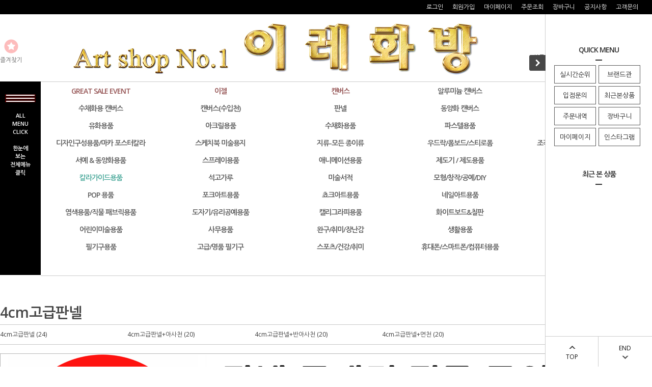

--- FILE ---
content_type: text/html
request_url: http://www.irehb.co.kr/shop/shopbrand.html?type=N&xcode=054&mcode=003
body_size: 42810
content:

<!DOCTYPE html PUBLIC "-//W3C//DTD HTML 4.01//EN" "http://www.w3.org/TR/html4/strict.dtd">
<html>
<head>
<meta http-equiv="CONTENT-TYPE" content="text/html;charset=EUC-KR">
<link rel="shortcut icon" href="/shopimages/ireart/favicon.ico" type="image/x-icon">
<link rel="apple-touch-icon-precomposed" href="/shopimages/ireart/mobile_web_icon.png" />
<meta name="referrer" content="no-referrer-when-downgrade" />
<meta property="og:type" content="website" />
<meta property="og:url" content="http://www.irehb.co.kr/shop/shopbrand.html?type=N&xcode=054&mcode=003" />
<link rel="canonical" href="http://www.irehb.co.kr/shop/shopbrand.html?type=N&xcode=054&mcode=003">
<link rel="alternate" href="http://www.irehb.co.kr/m/product_list.html?type=N&xcode=054&mcode=003">
<title>판넬 > 4cm고급판넬</title>
<link rel="shortcut icon" href="/shopimages/ireart/favicon.ico" type="image/x-icon">
<link rel="apple-touch-icon-precomposed" href="/shopimages/ireart/mobile_web_icon.png" />


<link type="text/css" rel="stylesheet" href="/shopimages/ireart/template/work/44975/common.css?r=1715065645" /><meta name="google-site-verification" content="TTK6J_dqY-7FTah-MQk8kAtj7Adlo9udGY_JoUFyCFo" />
</head>
<script type="text/javascript" src="//wcs.naver.net/wcslog.js"></script>
<script type="text/javascript">
if (window.wcs) {
    if(!wcs_add) var wcs_add = {};
    wcs_add["wa"] = "s_765d50fa65b";
    wcs.inflow('irehb.co.kr');
    wcs_do();
}
</script>

<body>
<script type="text/javascript" src="/js/jquery-1.7.2.min.js"></script><script type="text/javascript" src="/js/lazyload.min.js"></script>
<script type="text/javascript">
function getCookiefss(name) {
    lims = document.cookie;
    var index = lims.indexOf(name + "=");
    if (index == -1) {
        return null;
    }
    index = lims.indexOf("=", index) + 1; // first character
    var endstr = lims.indexOf(';', index);
    if (endstr == -1) {
        endstr = lims.length; // last character
    }
    return unescape(lims.substring(index, endstr));
}
</script><script type="text/javascript">
var MOBILE_USE = '';
var DESIGN_VIEW = 'PC';
</script><script type="text/javascript" src="/js/flash.js"></script>
<script type="text/javascript" src="/js/neodesign/rightbanner.js"></script>
<script type="text/javascript" src="/js/bookmark.js"></script>
<style type="text/css">

.MS_search_word { }

</style>

<script type="text/javascript" src="/js/jquery.shopbrand.js"></script>

<script type="text/javascript">

var pre_ORBAS = 'A';
var pre_min_amount = '1';
var pre_product_uid = '';
var pre_product_name = '';
var pre_product_price = '';
var pre_option_type = '';
var pre_option_display_type = '';
var pre_optionJsonData = '';
var IS_LOGIN = 'false';
var is_bulk = 'N';
var bulk_arr_info = [];
var pre_min_add_amount = '1';
var pre_max_amount = '100000';

    var is_unify_opt = '1' ? true : false; 
    var pre_baskethidden = 'A';

var is_unify_opt = true;
var ORBAS = 'A';
var min_amount = '1';
var min_add_amount = '1';
var max_amount = '100000';
var product_uid = '';
var product_name = '';
var product_price = '';
var option_type = '';
var option_display_type = '';
var is_dummy = null;
var is_exist = null;
var optionJsonData = '';
var view_member_only_price = '';
var IS_LOGIN = 'false';
var shop_language = 'kor';
var is_bulk = 'N';
var bulk_arr_info = [];
var use_option_limit = '';
var design_view = 'PC';

</script>

<link type="text/css" rel="stylesheet" href="/shopimages/ireart/template/work/44975/shopbrand.css?t=202512291359" />
<div id='blk_scroll_wings'><script type='text/javascript' src='/html/shopRbanner.html?param1=1' ></script></div>
<div id='cherrypicker_scroll'></div>
<div id="wrap">
    
<link type="text/css" rel="stylesheet" href="/shopimages/ireart/template/work/44975/header.1.css?t=202506181842" />
<script src="/design/ireart/10275/js/jquery.bxslider.min.js"></script>
<script src="/design/ireart/10275/js/jquery.cookie.js"></script>

<!-- 상단 띠배너 시작 -->
<div id="topBanner">
    <div class="bnnr_bx">
        <a href="https://www.irehb.co.kr/shop/shopbrand.html?s_type=search_engine_finder&sort=&page=1&finder_type=custom&keyword=3%2B1&add_keyword=&money1=&money2="> <img src="/design/ireart/10275/temp/temp_topbanner.jpg" alt="" /></a>
        <p class="bt_closeBanner" onClick="close_banner()">닫기</p>
    </div>
</div><!-- //topBanner -->
<!-- //상단 띠배너 끝 -->




                       

<!-- 헤더 시작 -->
<div id="header">
    <div class="hdArea" >
        <div class="hdTop">
            <div class="hdRight">
              

                <ul>
                
                                       


                    <li><a href="/shop/member.html?type=login">로그인</a></li>
                    <li><a href="/shop/idinfo.html">회원가입</a></li>
                                        <li><a href="/shop/member.html?type=mynewmain">마이페이지</a></li>
                    <li><a href="/shop/confirm_login.html?type=myorder">주문조회</a></li>
                    <li><a href="/shop/basket.html">장바구니</a></li>
                    <li><a href="/board/board.html?code=ireart_board1">공지사항</a></li>
                    <li><a href="/board/board.html?code=ireart">고객문의</a></li>

                    <li><b><a> </a></b></li>


                </ul>
                
            </div>
          
        </div>
    </div><!-- //hdArea -->

    <div class="hdMidArea">
        <div class="hdMiddle">
            <div class="topLinks">
                <ul class="first">
                    <li><a href="javascript:CreateBookmarkLink('http://www.irehb.co.kr', '');"><span class="ico ico1"></span><span class="tx">즐겨찾기</span></a></li>
                    <li></li>
                </ul>
            </div>
            <h1 class="tlogo"><a href="/index.html"><img src="/design/ireart/img/main/logo_new.jpg" alt="REDPILTONG" /></a></h1>   
            <div class="searchArea">
             <form action="/shop/shopbrand.html" method="post" name="search">
                <fieldset>


                    <legend>검색 폼</legend>
                    <input name="search" onkeydown="CheckKey_search();" value=""  class="MS_search_word" />                    <a href="javascript:search_submit();"><input type="image" class="btn-sch" img src="/images/d3/modern_simple/btn/btn_hd_sch.gif" alt="검색" title="검색" /></a>
                </fieldset><br> 

</form>     



          
            </div>
        </div>
    </div><!-- //hdMidArea -->

    <div class="headerBottom">
        <div class="navWrap">
            <div class="menuAll">
                <p id="btn_allMenuOpen"><span><br> ALL <br> MENU <br> CLICK  <br><br> 한눈에 <br> 보는 <br>전체메뉴<br> 클릭 </span></p>
            </div>
            <div class="lnb_wrap">
                <ul>
                                    <li class="lnb_menu">
                        <a href="/shop/shopbrand.html?type=Y&xcode=060" class="lnb_plan">GREAT SALE EVENT</a>
                                                <div class="lnb_sub">
                            <div class="inner">
                                <ul>
                                                                    <li><a href="/shop/shopbrand.html?type=N&xcode=060&mcode=001">시즌할인상품</a></li>
                                                                                                        <li><a href="/shop/shopbrand.html?type=N&xcode=060&mcode=010">회원전용할인상품</a></li>
                                                                                                        <li><a href="/shop/shopbrand.html?type=N&xcode=060&mcode=005">한정수량 할인상품</a></li>
                                                                                                        <li><a href="/shop/shopbrand.html?type=N&xcode=060&mcode=008">1+1 상품</a></li>
                                                                                                        <li><a href="/shop/shopbrand.html?type=N&xcode=060&mcode=011">신한아트 화100 에디션 할인상품</a></li>
                                                                                                        <li><a href="/shop/shopbrand.html?type=N&xcode=060&mcode=009">무료상품</a></li>
                                                                                                        <li><a href="/shop/shopbrand.html?type=N&xcode=060&mcode=002">종이류 샘플지</a></li>
                                                                                                        <li><a href="/shop/shopbrand.html?type=N&xcode=060&mcode=004">재고상품</a></li>
                                                                                                        <li><a href="/shop/shopbrand.html?type=N&xcode=060&mcode=006">B급 / 중고상품</a></li>
                                                                                                        <li><a href="/shop/shopbrand.html?type=N&xcode=060&mcode=003">반품샵</a></li>
                                                                                                    </ul>
                            </div>
                        </div>
                        

                        


                    </li>
                                    <li class="lnb_menu">
                        <a href="/shop/shopbrand.html?type=Y&xcode=052" class="lnb_plan">이젤</a>
                                                <div class="lnb_sub">
                            <div class="inner">
                                <ul>
                                                                    <li><a href="/shop/shopbrand.html?type=N&xcode=052&mcode=002">일반나무이젤</a></li>
                                                                                                        <li><a href="/shop/shopbrand.html?type=N&xcode=052&mcode=021">키스톤</a></li>
                                                                                                        <li><a href="/shop/shopbrand.html?type=N&xcode=052&mcode=020">카펠레토 Cappelletto</a></li>
                                                                                                        <li><a href="/shop/shopbrand.html?type=N&xcode=052&mcode=018">AnB 아트앤비</a></li>
                                                                                                        <li><a href="/shop/shopbrand.html?type=N&xcode=052&mcode=017">몽마르아트</a></li>
                                                                                                        <li><a href="/shop/shopbrand.html?type=N&xcode=052&mcode=004">일진이젤</a></li>
                                                                                                        <li><a href="/shop/shopbrand.html?type=N&xcode=052&mcode=011">민신아트 이젤</a></li>
                                                                                                        <li><a href="/shop/shopbrand.html?type=N&xcode=052&mcode=005">마베프이젤</a></li>
                                                                                                        <li><a href="/shop/shopbrand.html?type=N&xcode=052&mcode=008">콘다이젤</a></li>
                                                                                                        <li><a href="/shop/shopbrand.html?type=N&xcode=052&mcode=003">흥일이젤</a></li>
                                                                                                        <li><a href="/shop/shopbrand.html?type=N&xcode=052&mcode=001">전시용 이젤</a></li>
                                                                                                        <li><a href="/shop/shopbrand.html?type=N&xcode=052&mcode=006">홀아트</a></li>
                                                                                                        <li><a href="/shop/shopbrand.html?type=N&xcode=052&mcode=007">크레욜라</a></li>
                                                                                                        <li><a href="/shop/shopbrand.html?type=N&xcode=052&mcode=009">수입이젤</a></li>
                                                                                                        <li><a href="/shop/shopbrand.html?type=N&xcode=052&mcode=010">아트시크릿</a></li>
                                                                                                        <li><a href="/shop/shopbrand.html?type=N&xcode=052&mcode=012">문교</a></li>
                                                                                                        <li><a href="/shop/shopbrand.html?type=N&xcode=052&mcode=013">홀베인</a></li>
                                                                                                        <li><a href="/shop/shopbrand.html?type=N&xcode=052&mcode=014">우리아트</a></li>
                                                                                                        <li><a href="/shop/shopbrand.html?type=N&xcode=052&mcode=015">세르지오</a></li>
                                                                                                        <li><a href="/shop/shopbrand.html?type=N&xcode=052&mcode=016">마파람</a></li>
                                                                    </ul>
                                <ul>
                                                                                                        <li><a href="/shop/shopbrand.html?type=N&xcode=052&mcode=019">토탈</a></li>
                                                                                                        <li><a href="/shop/shopbrand.html?type=N&xcode=052&mcode=022">아톰</a></li>
                                                                                                        <li><a href="/shop/shopbrand.html?type=N&xcode=052&mcode=023">몽마르트</a></li>
                                                                                                        <li><a href="/shop/shopbrand.html?type=N&xcode=052&mcode=024">아트메이트</a></li>
                                                                                                        <li><a href="/shop/shopbrand.html?type=N&xcode=052&mcode=025">산돌</a></li>
                                                                                                    </ul>
                            </div>
                        </div>
                        

                        


                    </li>
                                    <li class="lnb_menu">
                        <a href="/shop/shopbrand.html?type=Y&xcode=053" class="lnb_plan">캔버스</a>
                                                <div class="lnb_sub">
                            <div class="inner">
                                <ul>
                                                                    <li><a href="/shop/shopbrand.html?type=N&xcode=053&mcode=001">전문가용 정식왁구</a></li>
                                                                                                        <li><a href="/shop/shopbrand.html?type=N&xcode=053&mcode=019">준전문가용 정식왁구</a></li>
                                                                                                        <li><a href="/shop/shopbrand.html?type=N&xcode=053&mcode=010">4cm 정식왁구</a></li>
                                                                                                        <li><a href="/shop/shopbrand.html?type=N&xcode=053&mcode=011">5cm 정식왁구</a></li>
                                                                                                        <li><a href="/shop/shopbrand.html?type=N&xcode=053&mcode=007">10cm 정식왁구</a></li>
                                                                                                        <li><a href="/shop/shopbrand.html?type=N&xcode=053&mcode=017">20cm 정식왁구</a></li>
                                                                                                        <li><a href="/shop/shopbrand.html?type=N&xcode=053&mcode=015">4cm 쫄대+정식왁구</a></li>
                                                                                                        <li><a href="/shop/shopbrand.html?type=N&xcode=053&mcode=016">5cm 쫄대+정식왁구</a></li>
                                                                                                        <li><a href="/shop/shopbrand.html?type=N&xcode=053&mcode=006">피라미드형 정식왁구</a></li>
                                                                                                        <li><a href="/shop/shopbrand.html?type=N&xcode=053&mcode=002">-</a></li>
                                                                                                        <li><a href="/shop/shopbrand.html?type=N&xcode=053&mcode=003">가왁구</a></li>
                                                                                                        <li><a href="/shop/shopbrand.html?type=N&xcode=053&mcode=012">4cm 가왁구</a></li>
                                                                                                        <li><a href="/shop/shopbrand.html?type=N&xcode=053&mcode=013">5cm 가왁구</a></li>
                                                                                                        <li><a href="/shop/shopbrand.html?type=N&xcode=053&mcode=009">다각형캔버스</a></li>
                                                                                                        <li><a href="/shop/shopbrand.html?type=N&xcode=053&mcode=008">원형캔버스</a></li>
                                                                                                        <li><a href="/shop/shopbrand.html?type=N&xcode=053&mcode=005">캔버스보드</a></li>
                                                                                                        <li><a href="/shop/shopbrand.html?type=N&xcode=053&mcode=018">견틀</a></li>
                                                                                                        <li><a href="/shop/shopbrand.html?type=N&xcode=053&mcode=025">아트메이트 캔버스</a></li>
                                                                                                        <li><a href="/shop/shopbrand.html?type=N&xcode=053&mcode=021">피닉스 캔버스 </a></li>
                                                                                                        <li><a href="/shop/shopbrand.html?type=N&xcode=053&mcode=022">아트포인트 캔버스</a></li>
                                                                    </ul>
                                <ul>
                                                                                                        <li><a href="/shop/shopbrand.html?type=N&xcode=053&mcode=023">미대오빠 캔버스</a></li>
                                                                                                        <li><a href="/shop/shopbrand.html?type=N&xcode=053&mcode=020">우드락캔버스보드</a></li>
                                                                                                        <li><a href="/shop/shopbrand.html?type=N&xcode=053&mcode=026">몽마르트</a></li>
                                                                                                        <li><a href="/shop/shopbrand.html?type=N&xcode=053&mcode=027">아티바바</a></li>
                                                                                                        <li><a href="/shop/shopbrand.html?type=N&xcode=053&mcode=028">세르지오 캔버스</a></li>
                                                                                                        <li><a href="/shop/shopbrand.html?type=N&xcode=053&mcode=033">쉴드 에라 캔버스</a></li>
                                                                                                        <li><a href="/shop/shopbrand.html?type=N&xcode=053&mcode=029">-</a></li>
                                                                                                        <li><a href="/shop/shopbrand.html?type=N&xcode=053&mcode=004">캔버스 천</a></li>
                                                                                                        <li><a href="/shop/shopbrand.html?type=N&xcode=053&mcode=024">작품보관용</a></li>
                                                                                                        <li><a href="/shop/shopbrand.html?type=N&xcode=053&mcode=014">기타캔버스</a></li>
                                                                                                        <li><a href="/shop/shopbrand.html?type=N&xcode=053&mcode=030">리퀴텍스 캔버스</a></li>
                                                                                                        <li><a href="/shop/shopbrand.html?type=N&xcode=053&mcode=031">캔버스 부자재</a></li>
                                                                                                        <li><a href="/shop/shopbrand.html?type=N&xcode=053&mcode=032">프레임 캔버스 (플로팅 캔버스)</a></li>
                                                                                                    </ul>
                            </div>
                        </div>
                        

                        


                    </li>
                                    <li class="lnb_menu">
                        <a href="/shop/shopbrand.html?type=Y&xcode=111" >알루미늄 캔버스</a>
                                                <div class="lnb_sub">
                            <div class="inner">
                                <ul>
                                                                    <li><a href="/shop/shopbrand.html?type=N&xcode=111&mcode=010">애니아트 알루미늄 캔버스 (아사천)</a></li>
                                                                                                        <li><a href="/shop/shopbrand.html?type=N&xcode=111&mcode=007">3.5cm 현대 알루미늄 캔버스 틀</a></li>
                                                                                                        <li><a href="/shop/shopbrand.html?type=N&xcode=111&mcode=001">3.5cm 현대 알루미늄 캔버스(아사천)</a></li>
                                                                                                        <li><a href="/shop/shopbrand.html?type=N&xcode=111&mcode=002">3.5cm 현대 알루미늄 캔버스(브라운천)</a></li>
                                                                                                        <li><a href="/shop/shopbrand.html?type=N&xcode=111&mcode=003">3.5cm 현대 알루미늄 캔버스(면천)</a></li>
                                                                                                        <li><a href="/shop/shopbrand.html?type=N&xcode=111&mcode=008">4cm 현대 알루미늄 캔버스</a></li>
                                                                                                        <li><a href="/shop/shopbrand.html?type=N&xcode=111&mcode=009">5cm 현대 알루미늄 캔버스</a></li>
                                                                                                        <li><a href="/shop/shopbrand.html?type=N&xcode=111&mcode=015">작품보관용 케이스</a></li>
                                                                                                    </ul>
                            </div>
                        </div>
                        

                        


                    </li>
                                    <li class="lnb_menu">
                        <a href="/shop/shopbrand.html?type=Y&xcode=108" >검정색 캔버스</a>
                                                <div class="lnb_sub">
                            <div class="inner">
                                <ul>
                                                                    <li><a href="/shop/shopbrand.html?type=N&xcode=108&mcode=003">가왁구 검정색 캔버스</a></li>
                                                                                                        <li><a href="/shop/shopbrand.html?type=N&xcode=108&mcode=001">정식왁구 검정색 캔버스</a></li>
                                                                                                        <li><a href="/shop/shopbrand.html?type=N&xcode=108&mcode=002">수입 검정색 캔버스</a></li>
                                                                                                        <li><a href="/shop/shopbrand.html?type=N&xcode=108&mcode=004">작품보관용</a></li>
                                                                                                    </ul>
                            </div>
                        </div>
                        

                        


                    </li>
                                    <li class="lnb_menu">
                        <a href="/shop/shopbrand.html?type=Y&xcode=095" >수채화용 캔버스</a>
                                                <div class="lnb_sub">
                            <div class="inner">
                                <ul>
                                                                    <li><a href="/shop/shopbrand.html?type=N&xcode=095&mcode=001">가왁구</a></li>
                                                                                                        <li><a href="/shop/shopbrand.html?type=N&xcode=095&mcode=002">정식왁구</a></li>
                                                                                                        <li><a href="/shop/shopbrand.html?type=N&xcode=095&mcode=003">피닉스 캔버스</a></li>
                                                                                                        <li><a href="/shop/shopbrand.html?type=N&xcode=095&mcode=006">아트메이트 캔버스</a></li>
                                                                                                        <li><a href="/shop/shopbrand.html?type=N&xcode=095&mcode=004">리브로스 캔버스</a></li>
                                                                                                        <li><a href="/shop/shopbrand.html?type=N&xcode=095&mcode=005">작품보관용</a></li>
                                                                                                    </ul>
                            </div>
                        </div>
                        

                        


                    </li>
                                    <li class="lnb_menu">
                        <a href="/shop/shopbrand.html?type=Y&xcode=129" >캔버스(수입천)</a>
                                                <div class="lnb_sub">
                            <div class="inner">
                                <ul>
                                                                    <li><a href="/shop/shopbrand.html?type=N&xcode=129&mcode=001">이테리 카라바조 캔버스</a></li>
                                                                                                        <li><a href="/shop/shopbrand.html?type=N&xcode=129&mcode=003">이테리 카라바조 천</a></li>
                                                                                                        <li><a href="/shop/shopbrand.html?type=N&xcode=129&mcode=002">벨기에 크레센 천</a></li>
                                                                                                        <li><a href="/shop/shopbrand.html?type=N&xcode=129&mcode=005">홀베인 캔버스 천</a></li>
                                                                                                        <li><a href="/shop/shopbrand.html?type=N&xcode=129&mcode=004">윈저뉴튼 캔버스</a></li>
                                                                                                        <li><a href="/shop/shopbrand.html?type=N&xcode=129&mcode=007">스트라스모아 캔버스</a></li>
                                                                                                        <li><a href="/shop/shopbrand.html?type=N&xcode=129&mcode=006">작품보관용</a></li>
                                                                                                    </ul>
                            </div>
                        </div>
                        

                        


                    </li>
                                    <li class="lnb_menu">
                        <a href="/shop/shopbrand.html?type=Y&xcode=054" >판넬</a>
                                                <div class="lnb_sub">
                            <div class="inner">
                                <ul>
                                                                    <li><a href="/shop/shopbrand.html?type=N&xcode=054&mcode=004">일반판넬</a></li>
                                                                                                        <li><a href="/shop/shopbrand.html?type=N&xcode=054&mcode=006">4cm일반판넬</a></li>
                                                                                                        <li><a href="/shop/shopbrand.html?type=N&xcode=054&mcode=005">고급판넬</a></li>
                                                                                                        <li><a href="/shop/shopbrand.html?type=N&xcode=054&mcode=003">4cm고급판넬</a></li>
                                                                                                        <li><a href="/shop/shopbrand.html?type=N&xcode=054&mcode=002">5cm고급판넬</a></li>
                                                                                                        <li><a href="/shop/shopbrand.html?type=N&xcode=054&mcode=001">정식왁구판넬</a></li>
                                                                                                        <li><a href="/shop/shopbrand.html?type=N&xcode=054&mcode=009">4cm정식왁구판넬</a></li>
                                                                                                        <li><a href="/shop/shopbrand.html?type=N&xcode=054&mcode=010">5cm정식왁구판넬</a></li>
                                                                                                        <li><a href="/shop/shopbrand.html?type=N&xcode=054&mcode=011">일반 양면판넬</a></li>
                                                                                                        <li><a href="/shop/shopbrand.html?type=N&xcode=054&mcode=013">4cm 일반 양면판넬</a></li>
                                                                                                        <li><a href="/shop/shopbrand.html?type=N&xcode=054&mcode=012">고급 양면판넬</a></li>
                                                                                                        <li><a href="/shop/shopbrand.html?type=N&xcode=054&mcode=014">4cm 고급 양면판넬</a></li>
                                                                                                        <li><a href="/shop/shopbrand.html?type=N&xcode=054&mcode=007">판넬합판</a></li>
                                                                                                        <li><a href="/shop/shopbrand.html?type=N&xcode=054&mcode=015">피닉스 판넬</a></li>
                                                                                                        <li><a href="/shop/shopbrand.html?type=N&xcode=054&mcode=016">작품보관용</a></li>
                                                                                                        <li><a href="/shop/shopbrand.html?type=N&xcode=054&mcode=008">원형 둥근판넬</a></li>
                                                                                                    </ul>
                            </div>
                        </div>
                        

                        


                    </li>
                                    <li class="lnb_menu">
                        <a href="/shop/shopbrand.html?type=Y&xcode=051" >동양화 캔버스</a>
                                                <div class="lnb_sub">
                            <div class="inner">
                                <ul>
                                                                    <li><a href="/shop/shopbrand.html?type=N&xcode=051&mcode=001">동양화 틀</a></li>
                                                                                                        <li><a href="/shop/shopbrand.html?type=N&xcode=051&mcode=002">4cm 동양화 틀</a></li>
                                                                                                        <li><a href="/shop/shopbrand.html?type=N&xcode=051&mcode=003">5cm 동양화 틀</a></li>
                                                                                                        <li><a href="/shop/shopbrand.html?type=N&xcode=051&mcode=005">작품보관용</a></li>
                                                                                                    </ul>
                            </div>
                        </div>
                        

                        


                    </li>
                                    <li class="lnb_menu">
                        <a href="/shop/shopbrand.html?type=Y&xcode=119" >알키드물감 및 용품</a>
                                                <div class="lnb_sub">
                            <div class="inner">
                                <ul>
                                                                    <li><a href="/shop/shopbrand.html?type=N&xcode=119&mcode=001">알키드 물감</a></li>
                                                                                                        <li><a href="/shop/shopbrand.html?type=N&xcode=119&mcode=002">알키드 보조제</a></li>
                                                                                                    </ul>
                            </div>
                        </div>
                        

                        


                    </li>
                                    <li class="lnb_menu">
                        <a href="/shop/shopbrand.html?type=Y&xcode=058" >유화용품</a>
                                                <div class="lnb_sub">
                            <div class="inner">
                                <ul>
                                                                    <li><a href="/shop/shopbrand.html?type=N&xcode=058&mcode=007">유화물감 (국내브랜드)</a></li>
                                                                                                        <li><a href="/shop/shopbrand.html?type=N&xcode=058&mcode=009">유화물감 (수입브랜드)</a></li>
                                                                                                        <li><a href="/shop/shopbrand.html?type=N&xcode=058&mcode=011">수용성 유화물감</a></li>
                                                                                                        <li><a href="/shop/shopbrand.html?type=N&xcode=058&mcode=001">오일페인트스틱 (오일바)</a></li>
                                                                                                        <li><a href="/shop/shopbrand.html?type=N&xcode=058&mcode=006">유화용 붓 (국내브랜드)</a></li>
                                                                                                        <li><a href="/shop/shopbrand.html?type=N&xcode=058&mcode=010">유화용 붓 (수입브랜드)</a></li>
                                                                                                        <li><a href="/shop/shopbrand.html?type=N&xcode=058&mcode=012">유화보조제 (국내브랜드)</a></li>
                                                                                                        <li><a href="/shop/shopbrand.html?type=N&xcode=058&mcode=008">유화보조제 (수입브랜드)</a></li>
                                                                                                        <li><a href="/shop/shopbrand.html?type=N&xcode=058&mcode=003">나이프</a></li>
                                                                                                        <li><a href="/shop/shopbrand.html?type=N&xcode=058&mcode=004">석유통,유통</a></li>
                                                                                                        <li><a href="/shop/shopbrand.html?type=N&xcode=058&mcode=005">유화용 파레트</a></li>
                                                                                                        <li><a href="/shop/shopbrand.html?type=N&xcode=058&mcode=002">유화 보조도구</a></li>
                                                                                                        <li><a href="/shop/shopbrand.html?type=N&xcode=058&mcode=013">유화 따라그리기</a></li>
                                                                                                    </ul>
                            </div>
                        </div>
                        

                        


                    </li>
                                    <li class="lnb_menu">
                        <a href="/shop/shopbrand.html?type=Y&xcode=068" >아크릴용품</a>
                                                <div class="lnb_sub">
                            <div class="inner">
                                <ul>
                                                                    <li><a href="/shop/shopbrand.html?type=N&xcode=068&mcode=001">아크릴물감/아크릴마카 (국산)</a></li>
                                                                                                        <li><a href="/shop/shopbrand.html?type=N&xcode=068&mcode=004">아크릴물감/아크릴마카 (수입)</a></li>
                                                                                                        <li><a href="/shop/shopbrand.html?type=N&xcode=068&mcode=002">플래쉬물감</a></li>
                                                                                                        <li><a href="/shop/shopbrand.html?type=N&xcode=068&mcode=005">아크릭용 붓 (국내브랜드)</a></li>
                                                                                                        <li><a href="/shop/shopbrand.html?type=N&xcode=068&mcode=007">아크릭용 붓 (수입브랜드)</a></li>
                                                                                                        <li><a href="/shop/shopbrand.html?type=N&xcode=068&mcode=008">아크릭 보조제 (국내브랜드)</a></li>
                                                                                                        <li><a href="/shop/shopbrand.html?type=N&xcode=068&mcode=009">아크릭 보조제 (수입브랜드)</a></li>
                                                                                                        <li><a href="/shop/shopbrand.html?type=N&xcode=068&mcode=006">아크릭 보조용품</a></li>
                                                                                                    </ul>
                            </div>
                        </div>
                        

                        


                    </li>
                                    <li class="lnb_menu">
                        <a href="/shop/shopbrand.html?type=Y&xcode=057" >수채화용품</a>
                                                <div class="lnb_sub">
                            <div class="inner">
                                <ul>
                                                                    <li><a href="/shop/shopbrand.html?type=N&xcode=057&mcode=006">수채화 물감 (국내브랜드)</a></li>
                                                                                                        <li><a href="/shop/shopbrand.html?type=N&xcode=057&mcode=005">수채화 물감 (수입브랜드)</a></li>
                                                                                                        <li><a href="/shop/shopbrand.html?type=N&xcode=057&mcode=002">고체케익칼라</a></li>
                                                                                                        <li><a href="/shop/shopbrand.html?type=N&xcode=057&mcode=009">수채화과슈물감</a></li>
                                                                                                        <li><a href="/shop/shopbrand.html?type=N&xcode=057&mcode=007">수채화용 붓 (국내브랜드)</a></li>
                                                                                                        <li><a href="/shop/shopbrand.html?type=N&xcode=057&mcode=008">수채화용 붓 (수입브랜드)</a></li>
                                                                                                        <li><a href="/shop/shopbrand.html?type=N&xcode=057&mcode=010">수채화 보조제</a></li>
                                                                                                        <li><a href="/shop/shopbrand.html?type=N&xcode=057&mcode=004">수채화 파레트</a></li>
                                                                                                        <li><a href="/shop/shopbrand.html?type=N&xcode=057&mcode=001">수채화 물통</a></li>
                                                                                                        <li><a href="/shop/shopbrand.html?type=N&xcode=057&mcode=011">워터브러쉬 물붓</a></li>
                                                                                                        <li><a href="/shop/shopbrand.html?type=N&xcode=057&mcode=003">기타 수채화용품</a></li>
                                                                                                    </ul>
                            </div>
                        </div>
                        

                        


                    </li>
                                    <li class="lnb_menu">
                        <a href="/shop/shopbrand.html?type=Y&xcode=067" >파스텔용품</a>
                                                <div class="lnb_sub">
                            <div class="inner">
                                <ul>
                                                                    <li><a href="/shop/shopbrand.html?type=N&xcode=067&mcode=006">파스텔</a></li>
                                                                                                        <li><a href="/shop/shopbrand.html?type=N&xcode=067&mcode=002">오일파스텔</a></li>
                                                                                                        <li><a href="/shop/shopbrand.html?type=N&xcode=067&mcode=011">수채파스텔 (수성파스텔)</a></li>
                                                                                                        <li><a href="/shop/shopbrand.html?type=N&xcode=067&mcode=007">수채스틱파스텔</a></li>
                                                                                                        <li><a href="/shop/shopbrand.html?type=N&xcode=067&mcode=003">연필파스텔</a></li>
                                                                                                        <li><a href="/shop/shopbrand.html?type=N&xcode=067&mcode=001">크레용</a></li>
                                                                                                        <li><a href="/shop/shopbrand.html?type=N&xcode=067&mcode=004">콘테</a></li>
                                                                                                        <li><a href="/shop/shopbrand.html?type=N&xcode=067&mcode=005">목탄</a></li>
                                                                                                        <li><a href="/shop/shopbrand.html?type=N&xcode=067&mcode=009">파스텔용 붓</a></li>
                                                                                                        <li><a href="/shop/shopbrand.html?type=N&xcode=067&mcode=010">파스텔 보조제</a></li>
                                                                                                        <li><a href="/shop/shopbrand.html?type=N&xcode=067&mcode=008">파스텔 보조용품</a></li>
                                                                                                    </ul>
                            </div>
                        </div>
                        

                        


                    </li>
                                    <li class="lnb_menu">
                        <a href="/shop/shopbrand.html?type=Y&xcode=063" >색연필/연필/드로잉용품</a>
                                                <div class="lnb_sub">
                            <div class="inner">
                                <ul>
                                                                    <li><a href="/shop/shopbrand.html?type=N&xcode=063&mcode=003">스케치용 연필</a></li>
                                                                                                        <li><a href="/shop/shopbrand.html?type=N&xcode=063&mcode=004">수채색연필</a></li>
                                                                                                        <li><a href="/shop/shopbrand.html?type=N&xcode=063&mcode=005">유성색연필</a></li>
                                                                                                        <li><a href="/shop/shopbrand.html?type=N&xcode=063&mcode=009">디자인색연필</a></li>
                                                                                                        <li><a href="/shop/shopbrand.html?type=N&xcode=063&mcode=010">일반색연필</a></li>
                                                                                                        <li><a href="/shop/shopbrand.html?type=N&xcode=063&mcode=012">일반연필</a></li>
                                                                                                        <li><a href="/shop/shopbrand.html?type=N&xcode=063&mcode=006">아티스트펜/파인라이너펜</a></li>
                                                                                                        <li><a href="/shop/shopbrand.html?type=N&xcode=063&mcode=011">까렌다쉬 피브라로 펜/브러쉬펜</a></li>
                                                                                                        <li><a href="/shop/shopbrand.html?type=N&xcode=063&mcode=013">애니메이션 색연필</a></li>
                                                                                                        <li><a href="/shop/shopbrand.html?type=N&xcode=063&mcode=007">찰필</a></li>
                                                                                                        <li><a href="/shop/shopbrand.html?type=N&xcode=063&mcode=008">색연필 보조제</a></li>
                                                                                                        <li><a href="/shop/shopbrand.html?type=N&xcode=063&mcode=002">연필깎이</a></li>
                                                                                                        <li><a href="/shop/shopbrand.html?type=N&xcode=063&mcode=001">기타 보조용품</a></li>
                                                                                                    </ul>
                            </div>
                        </div>
                        

                        


                    </li>
                                    <li class="lnb_menu">
                        <a href="/shop/shopbrand.html?type=Y&xcode=046" >디자인구성용품/마카 포스터칼라</a>
                                                <div class="lnb_sub">
                            <div class="inner">
                                <ul>
                                                                    <li><a href="/shop/shopbrand.html?type=N&xcode=046&mcode=008">포스터칼라</a></li>
                                                                                                        <li><a href="/shop/shopbrand.html?type=N&xcode=046&mcode=009">마카/라이너/붓펜/피그먼트펜</a></li>
                                                                                                        <li><a href="/shop/shopbrand.html?type=N&xcode=046&mcode=006">디자인용잉크</a></li>
                                                                                                        <li><a href="/shop/shopbrand.html?type=N&xcode=046&mcode=003">세필붓 (국내브랜드)</a></li>
                                                                                                        <li><a href="/shop/shopbrand.html?type=N&xcode=046&mcode=004">구성붓 (국내브랜드)</a></li>
                                                                                                        <li><a href="/shop/shopbrand.html?type=N&xcode=046&mcode=001">구성&세필붓(수입브랜드)</a></li>
                                                                                                        <li><a href="/shop/shopbrand.html?type=N&xcode=046&mcode=005">에어브러쉬 용품</a></li>
                                                                                                        <li><a href="/shop/shopbrand.html?type=N&xcode=046&mcode=002">커터칼/칼날 (NT커터/OLFA)</a></li>
                                                                                                        <li><a href="/shop/shopbrand.html?type=N&xcode=046&mcode=010">캘리그라피용품</a></li>
                                                                                                        <li><a href="/shop/shopbrand.html?type=N&xcode=046&mcode=007">기타디자인 용품</a></li>
                                                                                                    </ul>
                            </div>
                        </div>
                        

                        


                    </li>
                                    <li class="lnb_menu">
                        <a href="/shop/shopbrand.html?type=Y&xcode=078" >스케치북 미술용지</a>
                                                <div class="lnb_sub">
                            <div class="inner">
                                <ul>
                                                                    <li><a href="/shop/shopbrand.html?type=N&xcode=078&mcode=013">드로잉용지</a></li>
                                                                                                        <li><a href="/shop/shopbrand.html?type=N&xcode=078&mcode=011">스케치북</a></li>
                                                                                                        <li><a href="/shop/shopbrand.html?type=N&xcode=078&mcode=006">드로잉/수채화용지</a></li>
                                                                                                        <li><a href="/shop/shopbrand.html?type=N&xcode=078&mcode=007">수채용 스케치북</a></li>
                                                                                                        <li><a href="/shop/shopbrand.html?type=N&xcode=078&mcode=008">유화/아크릴용지</a></li>
                                                                                                        <li><a href="/shop/shopbrand.html?type=N&xcode=078&mcode=010">크로키북</a></li>
                                                                                                        <li><a href="/shop/shopbrand.html?type=N&xcode=078&mcode=002">파스텔지</a></li>
                                                                                                        <li><a href="/shop/shopbrand.html?type=N&xcode=078&mcode=003">판화지</a></li>
                                                                                                        <li><a href="/shop/shopbrand.html?type=N&xcode=078&mcode=004">캘리그라피/마카용패드</a></li>
                                                                                                        <li><a href="/shop/shopbrand.html?type=N&xcode=078&mcode=005">제도용지</a></li>
                                                                                                        <li><a href="/shop/shopbrand.html?type=N&xcode=078&mcode=009">목탄지</a></li>
                                                                                                        <li><a href="/shop/shopbrand.html?type=N&xcode=078&mcode=012">디자인노트</a></li>
                                                                                                        <li><a href="/shop/shopbrand.html?type=N&xcode=078&mcode=001">일러스트보드</a></li>
                                                                                                        <li><a href="/shop/shopbrand.html?type=N&xcode=078&mcode=014">스크래치판</a></li>
                                                                                                    </ul>
                            </div>
                        </div>
                        

                        


                    </li>
                                    <li class="lnb_menu">
                        <a href="/shop/shopbrand.html?type=Y&xcode=066" >지류-모든 종이류</a>
                                                <div class="lnb_sub">
                            <div class="inner">
                                <ul>
                                                                    <li><a href="/shop/shopbrand.html?type=N&xcode=066&mcode=011">켄트지(도화지)</a></li>
                                                                                                        <li><a href="/shop/shopbrand.html?type=N&xcode=066&mcode=001">수입 캔트지</a></li>
                                                                                                        <li><a href="/shop/shopbrand.html?type=N&xcode=066&mcode=029">검정색 지류(흑지)</a></li>
                                                                                                        <li><a href="/shop/shopbrand.html?type=N&xcode=066&mcode=046">캘리그라피용 용지</a></li>
                                                                                                        <li><a href="/shop/shopbrand.html?type=N&xcode=066&mcode=016">모조지</a></li>
                                                                                                        <li><a href="/shop/shopbrand.html?type=N&xcode=066&mcode=018">크라프트지</a></li>
                                                                                                        <li><a href="/shop/shopbrand.html?type=N&xcode=066&mcode=019">트레싱지</a></li>
                                                                                                        <li><a href="/shop/shopbrand.html?type=N&xcode=066&mcode=009">트레팔지</a></li>
                                                                                                        <li><a href="/shop/shopbrand.html?type=N&xcode=066&mcode=043">유포지</a></li>
                                                                                                        <li><a href="/shop/shopbrand.html?type=N&xcode=066&mcode=025">제도지</a></li>
                                                                                                        <li><a href="/shop/shopbrand.html?type=N&xcode=066&mcode=008">색상지/색지</a></li>
                                                                                                        <li><a href="/shop/shopbrand.html?type=N&xcode=066&mcode=033">스노우지</a></li>
                                                                                                        <li><a href="/shop/shopbrand.html?type=N&xcode=066&mcode=051">부드러운지류(Smooth)</a></li>
                                                                                                        <li><a href="/shop/shopbrand.html?type=N&xcode=066&mcode=039">스코트랜드지</a></li>
                                                                                                        <li><a href="/shop/shopbrand.html?type=N&xcode=066&mcode=037">갱지</a></li>
                                                                                                        <li><a href="/shop/shopbrand.html?type=N&xcode=066&mcode=034">유산지</a></li>
                                                                                                        <li><a href="/shop/shopbrand.html?type=N&xcode=066&mcode=035">노루지</a></li>
                                                                                                        <li><a href="/shop/shopbrand.html?type=N&xcode=066&mcode=022">아트지/광택용지</a></li>
                                                                                                        <li><a href="/shop/shopbrand.html?type=N&xcode=066&mcode=030">매트지/무광용지</a></li>
                                                                                                        <li><a href="/shop/shopbrand.html?type=N&xcode=066&mcode=036">CCP/증착지</a></li>
                                                                    </ul>
                                <ul>
                                                                                                        <li><a href="/shop/shopbrand.html?type=N&xcode=066&mcode=020">머메이드지/엠보스/패턴용지</a></li>
                                                                                                        <li><a href="/shop/shopbrand.html?type=N&xcode=066&mcode=003">골판지</a></li>
                                                                                                        <li><a href="/shop/shopbrand.html?type=N&xcode=066&mcode=006">시트지 & 부직포</a></li>
                                                                                                        <li><a href="/shop/shopbrand.html?type=N&xcode=066&mcode=010">타공지</a></li>
                                                                                                        <li><a href="/shop/shopbrand.html?type=N&xcode=066&mcode=007">인쇄용지</a></li>
                                                                                                        <li><a href="/shop/shopbrand.html?type=N&xcode=066&mcode=056">인쇄용지 - 언코티드용지</a></li>
                                                                                                        <li><a href="/shop/shopbrand.html?type=N&xcode=066&mcode=049">친환경 FSC인증 지류</a></li>
                                                                                                        <li><a href="/shop/shopbrand.html?type=N&xcode=066&mcode=017">OA 용지</a></li>
                                                                                                        <li><a href="/shop/shopbrand.html?type=N&xcode=066&mcode=032">메탈용지</a></li>
                                                                                                        <li><a href="/shop/shopbrand.html?type=N&xcode=066&mcode=031">펄지</a></li>
                                                                                                        <li><a href="/shop/shopbrand.html?type=N&xcode=066&mcode=023">마닐라지(마분지)</a></li>
                                                                                                        <li><a href="/shop/shopbrand.html?type=N&xcode=066&mcode=040">마분지</a></li>
                                                                                                        <li><a href="/shop/shopbrand.html?type=N&xcode=066&mcode=027">방안지</a></li>
                                                                                                        <li><a href="/shop/shopbrand.html?type=N&xcode=066&mcode=028">레자크지</a></li>
                                                                                                        <li><a href="/shop/shopbrand.html?type=N&xcode=066&mcode=058">수제지</a></li>
                                                                                                        <li><a href="/shop/shopbrand.html?type=N&xcode=066&mcode=044">식품용지</a></li>
                                                                                                        <li><a href="/shop/shopbrand.html?type=N&xcode=066&mcode=042">출력용지/사진출력용지</a></li>
                                                                                                        <li><a href="/shop/shopbrand.html?type=N&xcode=066&mcode=045">한지/화선지/인의예지</a></li>
                                                                                                        <li><a href="/shop/shopbrand.html?type=N&xcode=066&mcode=013">파인애플지</a></li>
                                                                                                        <li><a href="/shop/shopbrand.html?type=N&xcode=066&mcode=004">구김지/주름지</a></li>
                                                                    </ul>
                                <ul>
                                                                                                        <li><a href="/shop/shopbrand.html?type=N&xcode=066&mcode=053">산업용지</a></li>
                                                                                                        <li><a href="/shop/shopbrand.html?type=N&xcode=066&mcode=015">플로터용지</a></li>
                                                                                                        <li><a href="/shop/shopbrand.html?type=N&xcode=066&mcode=048">제본용지</a></li>
                                                                                                        <li><a href="/shop/shopbrand.html?type=N&xcode=066&mcode=054">패키지용</a></li>
                                                                                                        <li><a href="/shop/shopbrand.html?type=N&xcode=066&mcode=055">레터프레스</a></li>
                                                                                                        <li><a href="/shop/shopbrand.html?type=N&xcode=066&mcode=014">보드-일반 하드보드류</a></li>
                                                                                                        <li><a href="/shop/shopbrand.html?type=N&xcode=066&mcode=005">보드-삼원특수지 보드류</a></li>
                                                                                                        <li><a href="/shop/shopbrand.html?type=N&xcode=066&mcode=052">보드-두성종이 보드류</a></li>
                                                                                                        <li><a href="/shop/shopbrand.html?type=N&xcode=066&mcode=002">보드-라이싱보드</a></li>
                                                                                                        <li><a href="/shop/shopbrand.html?type=N&xcode=066&mcode=024">보드-로얄보드지</a></li>
                                                                                                        <li><a href="/shop/shopbrand.html?type=N&xcode=066&mcode=026">보드-켄트보드지</a></li>
                                                                                                        <li><a href="/shop/shopbrand.html?type=N&xcode=066&mcode=057">보드-크라프트보드</a></li>
                                                                                                        <li><a href="/shop/shopbrand.html?type=N&xcode=066&mcode=038">보드-OPP보드</a></li>
                                                                                                        <li><a href="/shop/shopbrand.html?type=N&xcode=066&mcode=041">보드-그레이블랙보드</a></li>
                                                                                                        <li><a href="/shop/shopbrand.html?type=N&xcode=066&mcode=050">보드-에코판넬보드</a></li>
                                                                                                        <li><a href="/shop/shopbrand.html?type=N&xcode=066&mcode=012">각종지류</a></li>
                                                                                                        <li><a href="/shop/shopbrand.html?type=N&xcode=066&mcode=021">기타지류</a></li>
                                                                                                        <li><a href="/shop/shopbrand.html?type=N&xcode=066&mcode=047">샘플지</a></li>
                                                                                                    </ul>
                            </div>
                        </div>
                        

                        


                    </li>
                                    <li class="lnb_menu">
                        <a href="/shop/shopbrand.html?type=Y&xcode=087" >우드락/폼보드/스티로폼</a>
                                                <div class="lnb_sub">
                            <div class="inner">
                                <ul>
                                                                    <li><a href="/shop/shopbrand.html?type=N&xcode=087&mcode=031">하드폼보드</a></li>
                                                                                                        <li><a href="/shop/shopbrand.html?type=N&xcode=087&mcode=032">하드롱보드</a></li>
                                                                                                        <li><a href="/shop/shopbrand.html?type=N&xcode=087&mcode=007">우드락원단</a></li>
                                                                                                        <li><a href="/shop/shopbrand.html?type=N&xcode=087&mcode=008">원단칼라우드락</a></li>
                                                                                                        <li><a href="/shop/shopbrand.html?type=N&xcode=087&mcode=006">단면칼라우드락</a></li>
                                                                                                        <li><a href="/shop/shopbrand.html?type=N&xcode=087&mcode=010">단면접착우드락</a></li>
                                                                                                        <li><a href="/shop/shopbrand.html?type=N&xcode=087&mcode=016">양면접착 우드락</a></li>
                                                                                                        <li><a href="/shop/shopbrand.html?type=N&xcode=087&mcode=009">검정우드락</a></li>
                                                                                                        <li><a href="/shop/shopbrand.html?type=N&xcode=087&mcode=017">검정접착우드락</a></li>
                                                                                                        <li><a href="/shop/shopbrand.html?type=N&xcode=087&mcode=014">폼보드</a></li>
                                                                                                        <li><a href="/shop/shopbrand.html?type=N&xcode=087&mcode=004">검정폼보드(시안보드)</a></li>
                                                                                                        <li><a href="/shop/shopbrand.html?type=N&xcode=087&mcode=023">칼라폼보드(시안보드)</a></li>
                                                                                                        <li><a href="/shop/shopbrand.html?type=N&xcode=087&mcode=003">양면칼라 폼보드</a></li>
                                                                                                        <li><a href="/shop/shopbrand.html?type=N&xcode=087&mcode=012">단면접착 폼보드</a></li>
                                                                                                        <li><a href="/shop/shopbrand.html?type=N&xcode=087&mcode=020">양면접착 폼보드</a></li>
                                                                                                        <li><a href="/shop/shopbrand.html?type=N&xcode=087&mcode=034">방수폼보드</a></li>
                                                                                                        <li><a href="/shop/shopbrand.html?type=N&xcode=087&mcode=001">아이소골드</a></li>
                                                                                                        <li><a href="/shop/shopbrand.html?type=N&xcode=087&mcode=002">아이소핑크</a></li>
                                                                                                        <li><a href="/shop/shopbrand.html?type=N&xcode=087&mcode=028">무늬우드락</a></li>
                                                                                                        <li><a href="/shop/shopbrand.html?type=N&xcode=087&mcode=027">한지보드</a></li>
                                                                    </ul>
                                <ul>
                                                                                                        <li><a href="/shop/shopbrand.html?type=N&xcode=087&mcode=030">칼라폼</a></li>
                                                                                                        <li><a href="/shop/shopbrand.html?type=N&xcode=087&mcode=029">아트보드롱</a></li>
                                                                                                        <li><a href="/shop/shopbrand.html?type=N&xcode=087&mcode=015">포맥스</a></li>
                                                                                                        <li><a href="/shop/shopbrand.html?type=N&xcode=087&mcode=013">콜크보드</a></li>
                                                                                                        <li><a href="/shop/shopbrand.html?type=N&xcode=087&mcode=005">접착콜크보드</a></li>
                                                                                                        <li><a href="/shop/shopbrand.html?type=N&xcode=087&mcode=018">E.V.A</a></li>
                                                                                                        <li><a href="/shop/shopbrand.html?type=N&xcode=087&mcode=019">휄트</a></li>
                                                                                                        <li><a href="/shop/shopbrand.html?type=N&xcode=087&mcode=024">게이트폼</a></li>
                                                                                                        <li><a href="/shop/shopbrand.html?type=N&xcode=087&mcode=021">스텐드보드</a></li>
                                                                                                        <li><a href="/shop/shopbrand.html?type=N&xcode=087&mcode=025">파이텍스</a></li>
                                                                                                        <li><a href="/shop/shopbrand.html?type=N&xcode=087&mcode=026">벨크로 찍찍이</a></li>
                                                                                                        <li><a href="/shop/shopbrand.html?type=N&xcode=087&mcode=022">스티로폼</a></li>
                                                                                                        <li><a href="/shop/shopbrand.html?type=N&xcode=087&mcode=033">액자보드</a></li>
                                                                                                        <li><a href="/shop/shopbrand.html?type=N&xcode=087&mcode=036">부직포</a></li>
                                                                                                        <li><a href="/shop/shopbrand.html?type=N&xcode=087&mcode=037">탄탄팝보드</a></li>
                                                                                                        <li><a href="/shop/shopbrand.html?type=N&xcode=087&mcode=038">금박/은박팝보드</a></li>
                                                                                                        <li><a href="/shop/shopbrand.html?type=N&xcode=087&mcode=011">우드락용품</a></li>
                                                                                                    </ul>
                            </div>
                        </div>
                        

                        


                    </li>
                                    <li class="lnb_menu">
                        <a href="/shop/shopbrand.html?type=Y&xcode=065" >조각/조소용품/클레이/판화용품</a>
                                                <div class="lnb_sub">
                            <div class="inner">
                                <ul>
                                                                    <li><a href="/shop/shopbrand.html?type=N&xcode=065&mcode=012">클레이용품</a></li>
                                                                                                        <li><a href="/shop/shopbrand.html?type=N&xcode=065&mcode=001">판화 보조도구</a></li>
                                                                                                        <li><a href="/shop/shopbrand.html?type=N&xcode=065&mcode=002">조소 용구</a></li>
                                                                                                        <li><a href="/shop/shopbrand.html?type=N&xcode=065&mcode=003">조각도</a></li>
                                                                                                        <li><a href="/shop/shopbrand.html?type=N&xcode=065&mcode=004">판화잉크/판화물감</a></li>
                                                                                                        <li><a href="/shop/shopbrand.html?type=N&xcode=065&mcode=005">동판화 재료</a></li>
                                                                                                        <li><a href="/shop/shopbrand.html?type=N&xcode=065&mcode=006">목판 & 고무판 재료</a></li>
                                                                                                        <li><a href="/shop/shopbrand.html?type=N&xcode=065&mcode=007">석판화 재료</a></li>
                                                                                                        <li><a href="/shop/shopbrand.html?type=N&xcode=065&mcode=008">지점토/찰흙/스컬피/유토</a></li>
                                                                                                        <li><a href="/shop/shopbrand.html?type=N&xcode=065&mcode=010">스크래치판</a></li>
                                                                                                        <li><a href="/shop/shopbrand.html?type=N&xcode=065&mcode=011">전각재료</a></li>
                                                                                                        <li><a href="/shop/shopbrand.html?type=N&xcode=065&mcode=009">기타용품</a></li>
                                                                                                    </ul>
                            </div>
                        </div>
                        

                        


                    </li>
                                    <li class="lnb_menu">
                        <a href="/shop/shopbrand.html?type=Y&xcode=074" >서예 & 동양화용품</a>
                                                <div class="lnb_sub">
                            <div class="inner">
                                <ul>
                                                                    <li><a href="/shop/shopbrand.html?type=N&xcode=074&mcode=006">한지/화선지/인의예지</a></li>
                                                                                                        <li><a href="/shop/shopbrand.html?type=N&xcode=074&mcode=001">동양화 물감</a></li>
                                                                                                        <li><a href="/shop/shopbrand.html?type=N&xcode=074&mcode=002">동양화 보조제</a></li>
                                                                                                        <li><a href="/shop/shopbrand.html?type=N&xcode=074&mcode=003">동양화 붓</a></li>
                                                                                                        <li><a href="/shop/shopbrand.html?type=N&xcode=074&mcode=004">벼루 (먹) & 먹물</a></li>
                                                                                                        <li><a href="/shop/shopbrand.html?type=N&xcode=074&mcode=007">부채/족자</a></li>
                                                                                                        <li><a href="/shop/shopbrand.html?type=N&xcode=074&mcode=008">한지공예</a></li>
                                                                                                        <li><a href="/shop/shopbrand.html?type=N&xcode=074&mcode=005">기타용품</a></li>
                                                                                                    </ul>
                            </div>
                        </div>
                        

                        


                    </li>
                                    <li class="lnb_menu">
                        <a href="/shop/shopbrand.html?type=Y&xcode=047" >스프레이용품</a>
                                                <div class="lnb_sub">
                            <div class="inner">
                                <ul>
                                                                    <li><a href="/shop/shopbrand.html?type=N&xcode=047&mcode=003">프라스티-코테</a></li>
                                                                                                        <li><a href="/shop/shopbrand.html?type=N&xcode=047&mcode=008">램브란트 암스테르담 스프레이용품</a></li>
                                                                                                        <li><a href="/shop/shopbrand.html?type=N&xcode=047&mcode=005">수성스프레이</a></li>
                                                                                                        <li><a href="/shop/shopbrand.html?type=N&xcode=047&mcode=002">스프레이 접착제</a></li>
                                                                                                        <li><a href="/shop/shopbrand.html?type=N&xcode=047&mcode=004">회화구 보조 스프레이</a></li>
                                                                                                        <li><a href="/shop/shopbrand.html?type=N&xcode=047&mcode=006">Molotow 스프레이용품</a></li>
                                                                                                        <li><a href="/shop/shopbrand.html?type=N&xcode=047&mcode=007">몬타나 스프레이 용품</a></li>
                                                                                                        <li><a href="/shop/shopbrand.html?type=N&xcode=047&mcode=009">MASTON 스프레이</a></li>
                                                                                                        <li><a href="/shop/shopbrand.html?type=N&xcode=047&mcode=001">기타스프레이용품</a></li>
                                                                                                    </ul>
                            </div>
                        </div>
                        

                        


                    </li>
                                    <li class="lnb_menu">
                        <a href="/shop/shopbrand.html?type=Y&xcode=075" >애니메이션용품</a>
                                                <div class="lnb_sub">
                            <div class="inner">
                                <ul>
                                                                    <li><a href="/shop/shopbrand.html?type=N&xcode=075&mcode=001">마카/색연필/펜류</a></li>
                                                                                                        <li><a href="/shop/shopbrand.html?type=N&xcode=075&mcode=002">스크린톤</a></li>
                                                                                                        <li><a href="/shop/shopbrand.html?type=N&xcode=075&mcode=003">애니메이션 잉크</a></li>
                                                                                                        <li><a href="/shop/shopbrand.html?type=N&xcode=075&mcode=004">펜촉 & 펜대</a></li>
                                                                                                        <li><a href="/shop/shopbrand.html?type=N&xcode=075&mcode=005">만화원고지</a></li>
                                                                                                        <li><a href="/shop/shopbrand.html?type=N&xcode=075&mcode=006">라이트박스</a></li>
                                                                                                        <li><a href="/shop/shopbrand.html?type=N&xcode=075&mcode=007">기타 만화용품</a></li>
                                                                                                    </ul>
                            </div>
                        </div>
                        

                        


                    </li>
                                    <li class="lnb_menu">
                        <a href="/shop/shopbrand.html?type=Y&xcode=070" >제도기 / 제도용품</a>
                                                <div class="lnb_sub">
                            <div class="inner">
                                <ul>
                                                                    <li><a href="/shop/shopbrand.html?type=N&xcode=070&mcode=001">제도용 필기구</a></li>
                                                                                                        <li><a href="/shop/shopbrand.html?type=N&xcode=070&mcode=007">샤프심 / 홀더심</a></li>
                                                                                                        <li><a href="/shop/shopbrand.html?type=N&xcode=070&mcode=002">제도용 자</a></li>
                                                                                                        <li><a href="/shop/shopbrand.html?type=N&xcode=070&mcode=003">콤파스</a></li>
                                                                                                        <li><a href="/shop/shopbrand.html?type=N&xcode=070&mcode=004">제도기</a></li>
                                                                                                        <li><a href="/shop/shopbrand.html?type=N&xcode=070&mcode=006">제도용 잉크</a></li>
                                                                                                        <li><a href="/shop/shopbrand.html?type=N&xcode=070&mcode=005">기타 제도용품</a></li>
                                                                                                    </ul>
                            </div>
                        </div>
                        

                        


                    </li>
                                    <li class="lnb_menu">
                        <a href="/shop/shopbrand.html?type=Y&xcode=079" >색종이 & 종이접기</a>
                                                <div class="lnb_sub">
                            <div class="inner">
                                <ul>
                                                                    <li><a href="/shop/shopbrand.html?type=N&xcode=079&mcode=005">색종이</a></li>
                                                                                                        <li><a href="/shop/shopbrand.html?type=N&xcode=079&mcode=004">종이만들기/따라접기</a></li>
                                                                                                        <li><a href="/shop/shopbrand.html?type=N&xcode=079&mcode=001">접기종이</a></li>
                                                                                                        <li><a href="/shop/shopbrand.html?type=N&xcode=079&mcode=003">기타교재</a></li>
                                                                                                        <li><a href="/shop/shopbrand.html?type=N&xcode=079&mcode=002">종이접기교재</a></li>
                                                                                                        <li><a href="/shop/shopbrand.html?type=N&xcode=079&mcode=006">모양펀치</a></li>
                                                                                                    </ul>
                            </div>
                        </div>
                        

                        


                    </li>
                                    <li class="lnb_menu">
                        <a href="/shop/shopbrand.html?type=Y&xcode=071" class="lnb_pay">칼라가이드용품</a>
                                                <div class="lnb_sub">
                            <div class="inner">
                                <ul>
                                                                    <li><a href="/shop/shopbrand.html?type=N&xcode=071&mcode=001">팬톤</a></li>
                                                                                                        <li><a href="/shop/shopbrand.html?type=N&xcode=071&mcode=002">DIC 가이드</a></li>
                                                                                                        <li><a href="/shop/shopbrand.html?type=N&xcode=071&mcode=003">교재용 (색종이)</a></li>
                                                                                                        <li><a href="/shop/shopbrand.html?type=N&xcode=071&mcode=004">홀베인</a></li>
                                                                                                        <li><a href="/shop/shopbrand.html?type=N&xcode=071&mcode=005">종이나라</a></li>
                                                                                                        <li><a href="/shop/shopbrand.html?type=N&xcode=071&mcode=006">한국색채디자인개발원</a></li>
                                                                                                    </ul>
                            </div>
                        </div>
                        

                        


                    </li>
                                    <li class="lnb_menu">
                        <a href="/shop/shopbrand.html?type=Y&xcode=055" >석고가루</a>
                                                <div class="lnb_sub">
                            <div class="inner">
                                <ul>
                                                                    <li><a href="/shop/shopbrand.html?type=N&xcode=055&mcode=007">석고가루</a></li>
                                                                                                    </ul>
                            </div>
                        </div>
                        

                        


                    </li>
                                    <li class="lnb_menu">
                        <a href="/shop/shopbrand.html?type=Y&xcode=099" >미술서적</a>
                                                <div class="lnb_sub">
                            <div class="inner">
                                <ul>
                                                                    <li><a href="/shop/shopbrand.html?type=N&xcode=099&mcode=011">종이접기도서</a></li>
                                                                                                        <li><a href="/shop/shopbrand.html?type=N&xcode=099&mcode=007">컬러링북/따라그리기/색칠공부</a></li>
                                                                                                        <li><a href="/shop/shopbrand.html?type=N&xcode=099&mcode=001">순수미술</a></li>
                                                                                                        <li><a href="/shop/shopbrand.html?type=N&xcode=099&mcode=002">디자인서적</a></li>
                                                                                                        <li><a href="/shop/shopbrand.html?type=N&xcode=099&mcode=003">만화서적</a></li>
                                                                                                        <li><a href="/shop/shopbrand.html?type=N&xcode=099&mcode=004">서예/동양화서적</a></li>
                                                                                                        <li><a href="/shop/shopbrand.html?type=N&xcode=099&mcode=005">인체/드로잉서적</a></li>
                                                                                                        <li><a href="/shop/shopbrand.html?type=N&xcode=099&mcode=009">마그피아 아리아띠</a></li>
                                                                                                        <li><a href="/shop/shopbrand.html?type=N&xcode=099&mcode=010">캘리그라피 도서</a></li>
                                                                                                        <li><a href="/shop/shopbrand.html?type=N&xcode=099&mcode=008">어린이용 놀이북</a></li>
                                                                                                        <li><a href="/shop/shopbrand.html?type=N&xcode=099&mcode=006">기타미술서적</a></li>
                                                                                                    </ul>
                            </div>
                        </div>
                        

                        


                    </li>
                                    <li class="lnb_menu">
                        <a href="/shop/shopbrand.html?type=Y&xcode=073" >모형/창작/공예/DIY</a>
                                                <div class="lnb_sub">
                            <div class="inner">
                                <ul>
                                                                    <li><a href="/shop/shopbrand.html?type=N&xcode=073&mcode=013">나무모형만들기</a></li>
                                                                                                        <li><a href="/shop/shopbrand.html?type=N&xcode=073&mcode=005">모형재료/미니어쳐</a></li>
                                                                                                        <li><a href="/shop/shopbrand.html?type=N&xcode=073&mcode=008">조경재료/미니어쳐</a></li>
                                                                                                        <li><a href="/shop/shopbrand.html?type=N&xcode=073&mcode=015">금속모형재료</a></li>
                                                                                                        <li><a href="/shop/shopbrand.html?type=N&xcode=073&mcode=018">플라스틱제품</a></li>
                                                                                                        <li><a href="/shop/shopbrand.html?type=N&xcode=073&mcode=027">아크릴모형재료</a></li>
                                                                                                        <li><a href="/shop/shopbrand.html?type=N&xcode=073&mcode=028">나무모형재료-목재류(바스/발사)</a></li>
                                                                                                        <li><a href="/shop/shopbrand.html?type=N&xcode=073&mcode=007">모형만들기/따라만들기</a></li>
                                                                                                        <li><a href="/shop/shopbrand.html?type=N&xcode=073&mcode=001">공예용품</a></li>
                                                                                                        <li><a href="/shop/shopbrand.html?type=N&xcode=073&mcode=003">창작재료</a></li>
                                                                                                        <li><a href="/shop/shopbrand.html?type=N&xcode=073&mcode=010">길딩&몰딩</a></li>
                                                                                                        <li><a href="/shop/shopbrand.html?type=N&xcode=073&mcode=011">마블링물감</a></li>
                                                                                                        <li><a href="/shop/shopbrand.html?type=N&xcode=073&mcode=014">종이감기공예</a></li>
                                                                                                        <li><a href="/shop/shopbrand.html?type=N&xcode=073&mcode=016">피그먼트/안료</a></li>
                                                                                                        <li><a href="/shop/shopbrand.html?type=N&xcode=073&mcode=017">보조제</a></li>
                                                                                                        <li><a href="/shop/shopbrand.html?type=N&xcode=073&mcode=020">데코용 물감/마카</a></li>
                                                                                                        <li><a href="/shop/shopbrand.html?type=N&xcode=073&mcode=022">데코/톨페인팅 붓</a></li>
                                                                                                        <li><a href="/shop/shopbrand.html?type=N&xcode=073&mcode=025">쵸크아트</a></li>
                                                                                                        <li><a href="/shop/shopbrand.html?type=N&xcode=073&mcode=019">양초만들기</a></li>
                                                                                                        <li><a href="/shop/shopbrand.html?type=N&xcode=073&mcode=023">포맥스</a></li>
                                                                    </ul>
                                <ul>
                                                                                                        <li><a href="/shop/shopbrand.html?type=N&xcode=073&mcode=009">공구류</a></li>
                                                                                                        <li><a href="/shop/shopbrand.html?type=N&xcode=073&mcode=026">포일아트</a></li>
                                                                                                        <li><a href="/shop/shopbrand.html?type=N&xcode=073&mcode=021">스텐실 도안</a></li>
                                                                                                        <li><a href="/shop/shopbrand.html?type=N&xcode=073&mcode=024">한지공예</a></li>
                                                                                                    </ul>
                            </div>
                        </div>
                        

                        


                    </li>
                                    <li class="lnb_menu">
                        <a href="/shop/shopbrand.html?type=Y&xcode=056" >기타화방용품</a>
                                                <div class="lnb_sub">
                            <div class="inner">
                                <ul>
                                                                    <li><a href="/shop/shopbrand.html?type=N&xcode=056&mcode=001">목각인형</a></li>
                                                                                                        <li><a href="/shop/shopbrand.html?type=N&xcode=056&mcode=003">붓집/붓케이스/붓보관함</a></li>
                                                                                                        <li><a href="/shop/shopbrand.html?type=N&xcode=056&mcode=004">핸드크리너</a></li>
                                                                                                        <li><a href="/shop/shopbrand.html?type=N&xcode=056&mcode=005">석고대</a></li>
                                                                                                        <li><a href="/shop/shopbrand.html?type=N&xcode=056&mcode=006">정물대 & 진열대</a></li>
                                                                                                        <li><a href="/shop/shopbrand.html?type=N&xcode=056&mcode=007">도면통</a></li>
                                                                                                        <li><a href="/shop/shopbrand.html?type=N&xcode=056&mcode=009">화구박스</a></li>
                                                                                                        <li><a href="/shop/shopbrand.html?type=N&xcode=056&mcode=008">앞치마</a></li>
                                                                                                        <li><a href="/shop/shopbrand.html?type=N&xcode=056&mcode=010">화판(MDF)</a></li>
                                                                                                        <li><a href="/shop/shopbrand.html?type=N&xcode=056&mcode=011">부품함/부속정리함</a></li>
                                                                                                        <li><a href="/shop/shopbrand.html?type=N&xcode=056&mcode=012">아트백/포트폴리오/캔버스백</a></li>
                                                                                                        <li><a href="/shop/shopbrand.html?type=N&xcode=056&mcode=013">정물/미니어쳐</a></li>
                                                                                                        <li><a href="/shop/shopbrand.html?type=N&xcode=056&mcode=014">라인테이프</a></li>
                                                                                                        <li><a href="/shop/shopbrand.html?type=N&xcode=056&mcode=015">본드/접착제/물풀/풀</a></li>
                                                                                                        <li><a href="/shop/shopbrand.html?type=N&xcode=056&mcode=016">가위</a></li>
                                                                                                        <li><a href="/shop/shopbrand.html?type=N&xcode=056&mcode=017">컷터칼/칼날</a></li>
                                                                                                        <li><a href="/shop/shopbrand.html?type=N&xcode=056&mcode=018">지우개</a></li>
                                                                                                        <li><a href="/shop/shopbrand.html?type=N&xcode=056&mcode=019">마스킹테이프 / 피스테이프</a></li>
                                                                                                        <li><a href="/shop/shopbrand.html?type=N&xcode=056&mcode=002">기타용품</a></li>
                                                                                                    </ul>
                            </div>
                        </div>
                        

                        


                    </li>
                                    <li class="lnb_menu">
                        <a href="/shop/shopbrand.html?type=Y&xcode=114" >POP 용품</a>
                                                <div class="lnb_sub">
                            <div class="inner">
                                <ul>
                                                                    <li><a href="/shop/shopbrand.html?type=N&xcode=114&mcode=001">POP 물감</a></li>
                                                                                                        <li><a href="/shop/shopbrand.html?type=N&xcode=114&mcode=002">POP 마카/매직</a></li>
                                                                                                        <li><a href="/shop/shopbrand.html?type=N&xcode=114&mcode=003">POP 붓</a></li>
                                                                                                        <li><a href="/shop/shopbrand.html?type=N&xcode=114&mcode=004">POP 보드</a></li>
                                                                                                        <li><a href="/shop/shopbrand.html?type=N&xcode=114&mcode=005">POP 기타용품</a></li>
                                                                                                    </ul>
                            </div>
                        </div>
                        

                        


                    </li>
                                    <li class="lnb_menu">
                        <a href="/shop/shopbrand.html?type=Y&xcode=080" >포크아트용품</a>
                                                <div class="lnb_sub">
                            <div class="inner">
                                <ul>
                                                                    <li><a href="/shop/shopbrand.html?type=N&xcode=080&mcode=011">포크아트 반제품</a></li>
                                                                                                        <li><a href="/shop/shopbrand.html?type=N&xcode=080&mcode=007">포크아트용 물감/마카</a></li>
                                                                                                        <li><a href="/shop/shopbrand.html?type=N&xcode=080&mcode=004">BB브러쉬</a></li>
                                                                                                        <li><a href="/shop/shopbrand.html?type=N&xcode=080&mcode=009">조선자 붓</a></li>
                                                                                                        <li><a href="/shop/shopbrand.html?type=N&xcode=080&mcode=010">라파엘 붓</a></li>
                                                                                                        <li><a href="/shop/shopbrand.html?type=N&xcode=080&mcode=002">쿰 KUM 붓</a></li>
                                                                                                        <li><a href="/shop/shopbrand.html?type=N&xcode=080&mcode=001">PRINCETON Catalyst 고무붓</a></li>
                                                                                                        <li><a href="/shop/shopbrand.html?type=N&xcode=080&mcode=003">마라부 붓/롤러</a></li>
                                                                                                        <li><a href="/shop/shopbrand.html?type=N&xcode=080&mcode=008">포크아트 보조제/기타용품</a></li>
                                                                                                        <li><a href="/shop/shopbrand.html?type=N&xcode=080&mcode=005">띤또레또 붓</a></li>
                                                                                                    </ul>
                            </div>
                        </div>
                        

                        


                    </li>
                                    <li class="lnb_menu">
                        <a href="/shop/shopbrand.html?type=Y&xcode=115" >쵸크아트용품</a>
                                                <div class="lnb_sub">
                            <div class="inner">
                                <ul>
                                                                    <li><a href="/shop/shopbrand.html?type=N&xcode=115&mcode=001">쵸크보드 페인트</a></li>
                                                                                                        <li><a href="/shop/shopbrand.html?type=N&xcode=115&mcode=003">초크아트 분필용품</a></li>
                                                                                                        <li><a href="/shop/shopbrand.html?type=N&xcode=115&mcode=002">쵸크아트 기타용품</a></li>
                                                                                                    </ul>
                            </div>
                        </div>
                        

                        


                    </li>
                                    <li class="lnb_menu">
                        <a href="/shop/shopbrand.html?type=Y&xcode=116" >네일아트용품</a>
                                                <div class="lnb_sub">
                            <div class="inner">
                                <ul>
                                                                    <li><a href="/shop/shopbrand.html?type=N&xcode=116&mcode=001">네일아트 브러쉬 붓</a></li>
                                                                                                        <li><a href="/shop/shopbrand.html?type=N&xcode=116&mcode=002">네일아트 물감</a></li>
                                                                                                        <li><a href="/shop/shopbrand.html?type=N&xcode=116&mcode=003">네일아트 스티커</a></li>
                                                                                                    </ul>
                            </div>
                        </div>
                        

                        


                    </li>
                                    <li class="lnb_menu">
                        <a href="/shop/shopbrand.html?type=Y&xcode=117" >페이스페인팅/미용용품</a>
                                                <div class="lnb_sub">
                            <div class="inner">
                                <ul>
                                                                    <li><a href="/shop/shopbrand.html?type=N&xcode=117&mcode=001">페이스페인팅 물감/마카</a></li>
                                                                                                        <li><a href="/shop/shopbrand.html?type=N&xcode=117&mcode=002">페이스페인팅 보조용품</a></li>
                                                                                                        <li><a href="/shop/shopbrand.html?type=N&xcode=117&mcode=003">화장붓</a></li>
                                                                                                    </ul>
                            </div>
                        </div>
                        

                        


                    </li>
                                    <li class="lnb_menu">
                        <a href="/shop/shopbrand.html?type=Y&xcode=118" >염색용품/직물 패브릭용품</a>
                                                <div class="lnb_sub">
                            <div class="inner">
                                <ul>
                                                                    <li><a href="/shop/shopbrand.html?type=N&xcode=118&mcode=005">자카드(아이다이)</a></li>
                                                                                                        <li><a href="/shop/shopbrand.html?type=N&xcode=118&mcode=001">염색용품</a></li>
                                                                                                        <li><a href="/shop/shopbrand.html?type=N&xcode=118&mcode=002">직물용 페인팅 물감/마카</a></li>
                                                                                                        <li><a href="/shop/shopbrand.html?type=N&xcode=118&mcode=003">핑고(PINGO)</a></li>
                                                                                                        <li><a href="/shop/shopbrand.html?type=N&xcode=118&mcode=004">노루표 페인트</a></li>
                                                                                                        <li><a href="/shop/shopbrand.html?type=N&xcode=118&mcode=006">직물페인팅 붓</a></li>
                                                                                                        <li><a href="/shop/shopbrand.html?type=N&xcode=118&mcode=007">패브릭 DIY 용품</a></li>
                                                                                                        <li><a href="/shop/shopbrand.html?type=N&xcode=118&mcode=008">패브릭 시트/전사지</a></li>
                                                                                                    </ul>
                            </div>
                        </div>
                        

                        


                    </li>
                                    <li class="lnb_menu">
                        <a href="/shop/shopbrand.html?type=Y&xcode=121" >도자기/유리공예용품</a>
                                                <div class="lnb_sub">
                            <div class="inner">
                                <ul>
                                                                    <li><a href="/shop/shopbrand.html?type=N&xcode=121&mcode=001">도자기물감/마카/색연필</a></li>
                                                                                                        <li><a href="/shop/shopbrand.html?type=N&xcode=121&mcode=002">스테인드글라스</a></li>
                                                                                                        <li><a href="/shop/shopbrand.html?type=N&xcode=121&mcode=003">유리공예물감/마카</a></li>
                                                                                                        <li><a href="/shop/shopbrand.html?type=N&xcode=121&mcode=004">중화도 비스크</a></li>
                                                                                                        <li><a href="/shop/shopbrand.html?type=N&xcode=121&mcode=005">도자기용 붓</a></li>
                                                                                                        <li><a href="/shop/shopbrand.html?type=N&xcode=121&mcode=006">도자기/유리공예 보조제</a></li>
                                                                                                        <li><a href="/shop/shopbrand.html?type=N&xcode=121&mcode=007">도자기 점토</a></li>
                                                                                                    </ul>
                            </div>
                        </div>
                        

                        


                    </li>
                                    <li class="lnb_menu">
                        <a href="/shop/shopbrand.html?type=Y&xcode=084" >캘리그라피용품</a>
                                                <div class="lnb_sub">
                            <div class="inner">
                                <ul>
                                                                    <li><a href="/shop/shopbrand.html?type=N&xcode=084&mcode=001">캘리그라피용지</a></li>
                                                                                                        <li><a href="/shop/shopbrand.html?type=N&xcode=084&mcode=002">캘리그라피 필기용품</a></li>
                                                                                                        <li><a href="/shop/shopbrand.html?type=N&xcode=084&mcode=003">캘리그라피용 붓</a></li>
                                                                                                        <li><a href="/shop/shopbrand.html?type=N&xcode=084&mcode=004">캘리그라피 펜대/펜촉</a></li>
                                                                                                        <li><a href="/shop/shopbrand.html?type=N&xcode=084&mcode=005">캘리그리피 잉크</a></li>
                                                                                                    </ul>
                            </div>
                        </div>
                        

                        


                    </li>
                                    <li class="lnb_menu">
                        <a href="/shop/shopbrand.html?type=Y&xcode=083" >화이트보드&칠판</a>
                                                <div class="lnb_sub">
                            <div class="inner">
                                <ul>
                                                                    <li><a href="/shop/shopbrand.html?type=N&xcode=083&mcode=013">글라스보드/유리칠판</a></li>
                                                                                                        <li><a href="/shop/shopbrand.html?type=N&xcode=083&mcode=012">붙이는 화이트보드</a></li>
                                                                                                        <li><a href="/shop/shopbrand.html?type=N&xcode=083&mcode=011">고무자석화이트보드</a></li>
                                                                                                        <li><a href="/shop/shopbrand.html?type=N&xcode=083&mcode=005">화이트보드</a></li>
                                                                                                        <li><a href="/shop/shopbrand.html?type=N&xcode=083&mcode=007">블랙보드</a></li>
                                                                                                        <li><a href="/shop/shopbrand.html?type=N&xcode=083&mcode=009">물백묵보드</a></li>
                                                                                                        <li><a href="/shop/shopbrand.html?type=N&xcode=083&mcode=006">녹색칠판/청칠판</a></li>
                                                                                                        <li><a href="/shop/shopbrand.html?type=N&xcode=083&mcode=002">네온보드</a></li>
                                                                                                        <li><a href="/shop/shopbrand.html?type=N&xcode=083&mcode=008">윙크네온보드</a></li>
                                                                                                        <li><a href="/shop/shopbrand.html?type=N&xcode=083&mcode=003">게시판보드</a></li>
                                                                                                        <li><a href="/shop/shopbrand.html?type=N&xcode=083&mcode=004">칠판스탠드</a></li>
                                                                                                        <li><a href="/shop/shopbrand.html?type=N&xcode=083&mcode=001">칠판보조용품</a></li>
                                                                                                        <li><a href="/shop/shopbrand.html?type=N&xcode=083&mcode=010">양면화이트보드세트</a></li>
                                                                                                    </ul>
                            </div>
                        </div>
                        

                        


                    </li>
                                    <li class="lnb_menu">
                        <a href="/shop/shopbrand.html?type=Y&xcode=050" >문구용품</a>
                                                <div class="lnb_sub">
                            <div class="inner">
                                <ul>
                                                                    <li><a href="/shop/shopbrand.html?type=N&xcode=050&mcode=011">학생용품</a></li>
                                                                                                        <li><a href="/shop/shopbrand.html?type=N&xcode=050&mcode=007">학습교재용품</a></li>
                                                                                                        <li><a href="/shop/shopbrand.html?type=N&xcode=050&mcode=012">어린이용 필기구</a></li>
                                                                                                        <li><a href="/shop/shopbrand.html?type=N&xcode=050&mcode=006">공예&환경구성재료</a></li>
                                                                                                        <li><a href="/shop/shopbrand.html?type=N&xcode=050&mcode=014">만들기놀이/만들기세트</a></li>
                                                                                                        <li><a href="/shop/shopbrand.html?type=N&xcode=050&mcode=001">악기류</a></li>
                                                                                                        <li><a href="/shop/shopbrand.html?type=N&xcode=050&mcode=002">모닝글로리</a></li>
                                                                                                        <li><a href="/shop/shopbrand.html?type=N&xcode=050&mcode=003">과학실험 교구</a></li>
                                                                                                        <li><a href="/shop/shopbrand.html?type=N&xcode=050&mcode=004">신비한 공룡세계</a></li>
                                                                                                        <li><a href="/shop/shopbrand.html?type=N&xcode=050&mcode=008">학원&유치원용품</a></li>
                                                                                                        <li><a href="/shop/shopbrand.html?type=N&xcode=050&mcode=009">화석발굴체험시리즈</a></li>
                                                                                                        <li><a href="/shop/shopbrand.html?type=N&xcode=050&mcode=010">운동&체육용품</a></li>
                                                                                                        <li><a href="/shop/shopbrand.html?type=N&xcode=050&mcode=015">광학용품/돋보기/망원경/현미경</a></li>
                                                                                                        <li><a href="/shop/shopbrand.html?type=N&xcode=050&mcode=016">펠트꾸미기</a></li>
                                                                                                        <li><a href="/shop/shopbrand.html?type=N&xcode=050&mcode=013">스티커/스티커북/칭찬스티커</a></li>
                                                                                                        <li><a href="/shop/shopbrand.html?type=N&xcode=050&mcode=005">기타문구용품</a></li>
                                                                                                    </ul>
                            </div>
                        </div>
                        

                        


                    </li>
                                    <li class="lnb_menu">
                        <a href="/shop/shopbrand.html?type=Y&xcode=088" >어린이미술용품</a>
                                                <div class="lnb_sub">
                            <div class="inner">
                                <ul>
                                                                    <li><a href="/shop/shopbrand.html?type=N&xcode=088&mcode=012">크레욜라제품</a></li>
                                                                                                        <li><a href="/shop/shopbrand.html?type=N&xcode=088&mcode=011">크레파스/파스넷/크레용</a></li>
                                                                                                        <li><a href="/shop/shopbrand.html?type=N&xcode=088&mcode=010">물감/과슈물감</a></li>
                                                                                                        <li><a href="/shop/shopbrand.html?type=N&xcode=088&mcode=007">색연필/싸인펜/마카</a></li>
                                                                                                        <li><a href="/shop/shopbrand.html?type=N&xcode=088&mcode=003">핑거페인트</a></li>
                                                                                                        <li><a href="/shop/shopbrand.html?type=N&xcode=088&mcode=009">포스터칼라</a></li>
                                                                                                        <li><a href="/shop/shopbrand.html?type=N&xcode=088&mcode=001">색칠공부/컬러링북</a></li>
                                                                                                        <li><a href="/shop/shopbrand.html?type=N&xcode=088&mcode=004">플레이도/점토/퍼니콘</a></li>
                                                                                                        <li><a href="/shop/shopbrand.html?type=N&xcode=088&mcode=006">클레이/아이폼</a></li>
                                                                                                        <li><a href="/shop/shopbrand.html?type=N&xcode=088&mcode=008">글라스데코/불어펜</a></li>
                                                                                                        <li><a href="/shop/shopbrand.html?type=N&xcode=088&mcode=005">색종이</a></li>
                                                                                                        <li><a href="/shop/shopbrand.html?type=N&xcode=088&mcode=013">슬라임 제품</a></li>
                                                                                                        <li><a href="/shop/shopbrand.html?type=N&xcode=088&mcode=014">어린이용 붓</a></li>
                                                                                                        <li><a href="/shop/shopbrand.html?type=N&xcode=088&mcode=002">기타아동미술용품</a></li>
                                                                                                    </ul>
                            </div>
                        </div>
                        

                        


                    </li>
                                    <li class="lnb_menu">
                        <a href="/shop/shopbrand.html?type=Y&xcode=069" >사무용품</a>
                                                <div class="lnb_sub">
                            <div class="inner">
                                <ul>
                                                                    <li><a href="/shop/shopbrand.html?type=N&xcode=069&mcode=010">노트/수첩/연습장/공책</a></li>
                                                                                                        <li><a href="/shop/shopbrand.html?type=N&xcode=069&mcode=019">다이어리/플래너/캘린더</a></li>
                                                                                                        <li><a href="/shop/shopbrand.html?type=N&xcode=069&mcode=020">포스트잇/점착메모지/메모지</a></li>
                                                                                                        <li><a href="/shop/shopbrand.html?type=N&xcode=069&mcode=008">서류함/멀티박스/전산용품</a></li>
                                                                                                        <li><a href="/shop/shopbrand.html?type=N&xcode=069&mcode=001">편지지/봉투/서식지/전표</a></li>
                                                                                                        <li><a href="/shop/shopbrand.html?type=N&xcode=069&mcode=002">사무기기 / 금고</a></li>
                                                                                                        <li><a href="/shop/shopbrand.html?type=N&xcode=069&mcode=003">복사용지</a></li>
                                                                                                        <li><a href="/shop/shopbrand.html?type=N&xcode=069&mcode=011">OA용지/전산라벨지/견출지</a></li>
                                                                                                        <li><a href="/shop/shopbrand.html?type=N&xcode=069&mcode=004">데스크악세사리/클립보드</a></li>
                                                                                                        <li><a href="/shop/shopbrand.html?type=N&xcode=069&mcode=005">커팅매트</a></li>
                                                                                                        <li><a href="/shop/shopbrand.html?type=N&xcode=069&mcode=006">사무편의용품</a></li>
                                                                                                        <li><a href="/shop/shopbrand.html?type=N&xcode=069&mcode=009">일반사무용품</a></li>
                                                                                                        <li><a href="/shop/shopbrand.html?type=N&xcode=069&mcode=007">화일/바인더/파일케이스</a></li>
                                                                                                        <li><a href="/shop/shopbrand.html?type=N&xcode=069&mcode=012">신문걸이/명찰/POP꽂이/쇼케이스</a></li>
                                                                                                        <li><a href="/shop/shopbrand.html?type=N&xcode=069&mcode=013">테이프 / 박스테이프 용품</a></li>
                                                                                                        <li><a href="/shop/shopbrand.html?type=N&xcode=069&mcode=014">스테플러/펀치/타공기</a></li>
                                                                                                        <li><a href="/shop/shopbrand.html?type=N&xcode=069&mcode=015">라미네이팅 코팅지 코팅필름</a></li>
                                                                                                        <li><a href="/shop/shopbrand.html?type=N&xcode=069&mcode=016">인주 & 스탬프</a></li>
                                                                                                        <li><a href="/shop/shopbrand.html?type=N&xcode=069&mcode=017">양면괘지/책철/철끈</a></li>
                                                                                                        <li><a href="/shop/shopbrand.html?type=N&xcode=069&mcode=018">견출지/견출테이프</a></li>
                                                                    </ul>
                                <ul>
                                                                                                    </ul>
                            </div>
                        </div>
                        

                        


                    </li>
                                    <li class="lnb_menu">
                        <a href="/shop/shopbrand.html?type=Y&xcode=086" >완구/취미/장난감</a>
                                                <div class="lnb_sub">
                            <div class="inner">
                                <ul>
                                                                    <li><a href="/shop/shopbrand.html?type=N&xcode=086&mcode=010">블럭만들기 / 레고 </a></li>
                                                                                                        <li><a href="/shop/shopbrand.html?type=N&xcode=086&mcode=001">민속놀이</a></li>
                                                                                                        <li><a href="/shop/shopbrand.html?type=N&xcode=086&mcode=002">영재관찰시리즈</a></li>
                                                                                                        <li><a href="/shop/shopbrand.html?type=N&xcode=086&mcode=003">어린이가구</a></li>
                                                                                                        <li><a href="/shop/shopbrand.html?type=N&xcode=086&mcode=004">보드게임</a></li>
                                                                                                        <li><a href="/shop/shopbrand.html?type=N&xcode=086&mcode=005">유아완구</a></li>
                                                                                                        <li><a href="/shop/shopbrand.html?type=N&xcode=086&mcode=006">미니어쳐모형</a></li>
                                                                                                        <li><a href="/shop/shopbrand.html?type=N&xcode=086&mcode=007">로보트&자동차</a></li>
                                                                                                        <li><a href="/shop/shopbrand.html?type=N&xcode=086&mcode=008">승용완구&전동차</a></li>
                                                                                                        <li><a href="/shop/shopbrand.html?type=N&xcode=086&mcode=009">BB탄총/물총/버블건</a></li>
                                                                                                        <li><a href="/shop/shopbrand.html?type=N&xcode=086&mcode=011">인형/봉제인형</a></li>
                                                                                                        <li><a href="/shop/shopbrand.html?type=N&xcode=086&mcode=012">대형완구</a></li>
                                                                                                        <li><a href="/shop/shopbrand.html?type=N&xcode=086&mcode=014">교육완구&게임&책</a></li>
                                                                                                        <li><a href="/shop/shopbrand.html?type=N&xcode=086&mcode=015">서바이벌</a></li>
                                                                                                        <li><a href="/shop/shopbrand.html?type=N&xcode=086&mcode=016">피규어</a></li>
                                                                                                        <li><a href="/shop/shopbrand.html?type=N&xcode=086&mcode=017">슬라임용품</a></li>
                                                                                                        <li><a href="/shop/shopbrand.html?type=N&xcode=086&mcode=027">스퀴시</a></li>
                                                                                                        <li><a href="/shop/shopbrand.html?type=N&xcode=086&mcode=018">3D펜 쓰리두들러</a></li>
                                                                                                        <li><a href="/shop/shopbrand.html?type=N&xcode=086&mcode=019">퍼즐/큐브/푸쉬팝</a></li>
                                                                                                        <li><a href="/shop/shopbrand.html?type=N&xcode=086&mcode=020">플레이콘</a></li>
                                                                    </ul>
                                <ul>
                                                                                                        <li><a href="/shop/shopbrand.html?type=N&xcode=086&mcode=021">모래놀이용품</a></li>
                                                                                                        <li><a href="/shop/shopbrand.html?type=N&xcode=086&mcode=022">십자수  / 보석십자수</a></li>
                                                                                                        <li><a href="/shop/shopbrand.html?type=N&xcode=086&mcode=023">비즈아트</a></li>
                                                                                                        <li><a href="/shop/shopbrand.html?type=N&xcode=086&mcode=024">애완용기르기</a></li>
                                                                                                        <li><a href="/shop/shopbrand.html?type=N&xcode=086&mcode=025">프라모델</a></li>
                                                                                                        <li><a href="/shop/shopbrand.html?type=N&xcode=086&mcode=026">캐릭터카드/딱지</a></li>
                                                                                                        <li><a href="/shop/shopbrand.html?type=N&xcode=086&mcode=013">기타완구용품</a></li>
                                                                                                    </ul>
                            </div>
                        </div>
                        

                        


                    </li>
                                    <li class="lnb_menu">
                        <a href="/shop/shopbrand.html?type=Y&xcode=130" >생활용품</a>
                                                <div class="lnb_sub">
                            <div class="inner">
                                <ul>
                                                                    <li><a href="/shop/shopbrand.html?type=N&xcode=130&mcode=012">일반생활용품</a></li>
                                                                                                        <li><a href="/shop/shopbrand.html?type=N&xcode=130&mcode=015">생활잡화</a></li>
                                                                                                        <li><a href="/shop/shopbrand.html?type=N&xcode=130&mcode=026">생활가전제품</a></li>
                                                                                                        <li><a href="/shop/shopbrand.html?type=N&xcode=130&mcode=005">가방/파우치</a></li>
                                                                                                        <li><a href="/shop/shopbrand.html?type=N&xcode=130&mcode=006">가구/인테리어/홈데코</a></li>
                                                                                                        <li><a href="/shop/shopbrand.html?type=N&xcode=130&mcode=007">행거/후크/걸이</a></li>
                                                                                                        <li><a href="/shop/shopbrand.html?type=N&xcode=130&mcode=009">주방용품</a></li>
                                                                                                        <li><a href="/shop/shopbrand.html?type=N&xcode=130&mcode=019">욕실용품</a></li>
                                                                                                        <li><a href="/shop/shopbrand.html?type=N&xcode=130&mcode=016">스마트폰/휴대폰용품</a></li>
                                                                                                        <li><a href="/shop/shopbrand.html?type=N&xcode=130&mcode=017">시계용품</a></li>
                                                                                                        <li><a href="/shop/shopbrand.html?type=N&xcode=130&mcode=018">자물쇠/열쇠</a></li>
                                                                                                        <li><a href="/shop/shopbrand.html?type=N&xcode=130&mcode=020">신발/슬리퍼</a></li>
                                                                                                        <li><a href="/shop/shopbrand.html?type=N&xcode=130&mcode=023">쿠션/방석/담요</a></li>
                                                                                                        <li><a href="/shop/shopbrand.html?type=N&xcode=130&mcode=024">개인소품</a></li>
                                                                                                        <li><a href="/shop/shopbrand.html?type=N&xcode=130&mcode=011">식음료</a></li>
                                                                                                        <li><a href="/shop/shopbrand.html?type=N&xcode=130&mcode=013">방향/제습/탈취제</a></li>
                                                                                                        <li><a href="/shop/shopbrand.html?type=N&xcode=130&mcode=022">공기청정기</a></li>
                                                                                                        <li><a href="/shop/shopbrand.html?type=N&xcode=130&mcode=010">휴지류</a></li>
                                                                                                        <li><a href="/shop/shopbrand.html?type=N&xcode=130&mcode=021">화장품</a></li>
                                                                                                        <li><a href="/shop/shopbrand.html?type=N&xcode=130&mcode=008">손소독제</a></li>
                                                                    </ul>
                                <ul>
                                                                                                        <li><a href="/shop/shopbrand.html?type=N&xcode=130&mcode=003">포장재료</a></li>
                                                                                                        <li><a href="/shop/shopbrand.html?type=N&xcode=130&mcode=004">낚시줄</a></li>
                                                                                                        <li><a href="/shop/shopbrand.html?type=N&xcode=130&mcode=002">멀티탭/멀티콘센트</a></li>
                                                                                                        <li><a href="/shop/shopbrand.html?type=N&xcode=130&mcode=001">산업용품/안전용품</a></li>
                                                                                                        <li><a href="/shop/shopbrand.html?type=N&xcode=130&mcode=025">책상/테이블/화장대</a></li>
                                                                                                    </ul>
                            </div>
                        </div>
                        

                        


                    </li>
                                    <li class="lnb_menu">
                        <a href="/shop/shopbrand.html?type=Y&xcode=089" >액자/사진첩/앨범</a>
                                                <div class="lnb_sub">
                            <div class="inner">
                                <ul>
                                                                    <li><a href="/shop/shopbrand.html?type=N&xcode=089&mcode=005">알루미늄액자</a></li>
                                                                                                        <li><a href="/shop/shopbrand.html?type=N&xcode=089&mcode=003">나무액자</a></li>
                                                                                                        <li><a href="/shop/shopbrand.html?type=N&xcode=089&mcode=001">종이액자</a></li>
                                                                                                        <li><a href="/shop/shopbrand.html?type=N&xcode=089&mcode=004">아크릴/플라스틱액자</a></li>
                                                                                                        <li><a href="/shop/shopbrand.html?type=N&xcode=089&mcode=006">사진첩</a></li>
                                                                                                        <li><a href="/shop/shopbrand.html?type=N&xcode=089&mcode=002">액자기타소품</a></li>
                                                                                                        <li><a href="/shop/shopbrand.html?type=N&xcode=089&mcode=007">올림액자</a></li>
                                                                                                    </ul>
                            </div>
                        </div>
                        

                        


                    </li>
                                    <li class="lnb_menu">
                        <a href="/shop/shopbrand.html?type=Y&xcode=076" >필기구용품</a>
                                                <div class="lnb_sub">
                            <div class="inner">
                                <ul>
                                                                    <li><a href="/shop/shopbrand.html?type=N&xcode=076&mcode=072">글입다</a></li>
                                                                                                        <li><a href="/shop/shopbrand.html?type=N&xcode=076&mcode=037">고쿠요</a></li>
                                                                                                        <li><a href="/shop/shopbrand.html?type=N&xcode=076&mcode=059">경인 티티 TiTi</a></li>
                                                                                                        <li><a href="/shop/shopbrand.html?type=N&xcode=076&mcode=055">까리오까 CARIOCA</a></li>
                                                                                                        <li><a href="/shop/shopbrand.html?type=N&xcode=076&mcode=057">기타보쉬 KITA BOSHI</a></li>
                                                                                                        <li><a href="/shop/shopbrand.html?type=N&xcode=076&mcode=058">델리(deli)</a></li>
                                                                                                        <li><a href="/shop/shopbrand.html?type=N&xcode=076&mcode=026">동아연필</a></li>
                                                                                                        <li><a href="/shop/shopbrand.html?type=N&xcode=076&mcode=012">로트링</a></li>
                                                                                                        <li><a href="/shop/shopbrand.html?type=N&xcode=076&mcode=061">레이메이</a></li>
                                                                                                        <li><a href="/shop/shopbrand.html?type=N&xcode=076&mcode=030">루비나또 (Rubinato)</a></li>
                                                                                                        <li><a href="/shop/shopbrand.html?type=N&xcode=076&mcode=027">리라(LYRA)</a></li>
                                                                                                        <li><a href="/shop/shopbrand.html?type=N&xcode=076&mcode=054">문교화학</a></li>
                                                                                                        <li><a href="/shop/shopbrand.html?type=N&xcode=076&mcode=050">마패드 (Maped)</a></li>
                                                                                                        <li><a href="/shop/shopbrand.html?type=N&xcode=076&mcode=004">모닝글로리</a></li>
                                                                                                        <li><a href="/shop/shopbrand.html?type=N&xcode=076&mcode=015">문화연필</a></li>
                                                                                                        <li><a href="/shop/shopbrand.html?type=N&xcode=076&mcode=011">모나미</a></li>
                                                                                                        <li><a href="/shop/shopbrand.html?type=N&xcode=076&mcode=031">모리스</a></li>
                                                                                                        <li><a href="/shop/shopbrand.html?type=N&xcode=076&mcode=042">몰스킨</a></li>
                                                                                                        <li><a href="/shop/shopbrand.html?type=N&xcode=076&mcode=013">미쓰비시 유니</a></li>
                                                                                                        <li><a href="/shop/shopbrand.html?type=N&xcode=076&mcode=071">밀란</a></li>
                                                                    </ul>
                                <ul>
                                                                                                        <li><a href="/shop/shopbrand.html?type=N&xcode=076&mcode=065">반디</a></li>
                                                                                                        <li><a href="/shop/shopbrand.html?type=N&xcode=076&mcode=045">빅 (BIG)</a></li>
                                                                                                        <li><a href="/shop/shopbrand.html?type=N&xcode=076&mcode=073">사치하타 아트라인</a></li>
                                                                                                        <li><a href="/shop/shopbrand.html?type=N&xcode=076&mcode=038">사쿠라</a></li>
                                                                                                        <li><a href="/shop/shopbrand.html?type=N&xcode=076&mcode=033">샤피 (Sharpie)</a></li>
                                                                                                        <li><a href="/shop/shopbrand.html?type=N&xcode=076&mcode=040">스타빌로 (STABILO)</a></li>
                                                                                                        <li><a href="/shop/shopbrand.html?type=N&xcode=076&mcode=002">알파(주)</a></li>
                                                                                                        <li><a href="/shop/shopbrand.html?type=N&xcode=076&mcode=007">아모스</a></li>
                                                                                                        <li><a href="/shop/shopbrand.html?type=N&xcode=076&mcode=039">라인플러스</a></li>
                                                                                                        <li><a href="/shop/shopbrand.html?type=N&xcode=076&mcode=036">아카시아</a></li>
                                                                                                        <li><a href="/shop/shopbrand.html?type=N&xcode=076&mcode=041">이마이크로</a></li>
                                                                                                        <li><a href="/shop/shopbrand.html?type=N&xcode=076&mcode=024">OHTO</a></li>
                                                                                                        <li><a href="/shop/shopbrand.html?type=N&xcode=076&mcode=052">우더</a></li>
                                                                                                        <li><a href="/shop/shopbrand.html?type=N&xcode=076&mcode=063">위클</a></li>
                                                                                                        <li><a href="/shop/shopbrand.html?type=N&xcode=076&mcode=051">에딩(edding)</a></li>
                                                                                                        <li><a href="/shop/shopbrand.html?type=N&xcode=076&mcode=067">유미상사</a></li>
                                                                                                        <li><a href="/shop/shopbrand.html?type=N&xcode=076&mcode=001">오발 OVAL</a></li>
                                                                                                        <li><a href="/shop/shopbrand.html?type=N&xcode=076&mcode=009">원더스토어</a></li>
                                                                                                        <li><a href="/shop/shopbrand.html?type=N&xcode=076&mcode=070">일정</a></li>
                                                                                                        <li><a href="/shop/shopbrand.html?type=N&xcode=076&mcode=032">지그 (ZIG)</a></li>
                                                                    </ul>
                                <ul>
                                                                                                        <li><a href="/shop/shopbrand.html?type=N&xcode=076&mcode=046">지구화학</a></li>
                                                                                                        <li><a href="/shop/shopbrand.html?type=N&xcode=076&mcode=044">제노(XENO)</a></li>
                                                                                                        <li><a href="/shop/shopbrand.html?type=N&xcode=076&mcode=023">자바 (JAVA)</a></li>
                                                                                                        <li><a href="/shop/shopbrand.html?type=N&xcode=076&mcode=060">우찌다 (UCHIDA)</a></li>
                                                                                                        <li><a href="/shop/shopbrand.html?type=N&xcode=076&mcode=062">PENAC 펜아크 페낙</a></li>
                                                                                                        <li><a href="/shop/shopbrand.html?type=N&xcode=076&mcode=035">산리오</a></li>
                                                                                                        <li><a href="/shop/shopbrand.html?type=N&xcode=076&mcode=064">썩유케이 suck U.K</a></li>
                                                                                                        <li><a href="/shop/shopbrand.html?type=N&xcode=076&mcode=066">시넬리에</a></li>
                                                                                                        <li><a href="/shop/shopbrand.html?type=N&xcode=076&mcode=022">쓰임&끌림</a></li>
                                                                                                        <li><a href="/shop/shopbrand.html?type=N&xcode=076&mcode=008">세르지오</a></li>
                                                                                                        <li><a href="/shop/shopbrand.html?type=N&xcode=076&mcode=010">스와로브스키</a></li>
                                                                                                        <li><a href="/shop/shopbrand.html?type=N&xcode=076&mcode=028">썬스타 SUN-STAR</a></li>
                                                                                                        <li><a href="/shop/shopbrand.html?type=N&xcode=076&mcode=016">제브라</a></li>
                                                                                                        <li><a href="/shop/shopbrand.html?type=N&xcode=076&mcode=017">종이나라</a></li>
                                                                                                        <li><a href="/shop/shopbrand.html?type=N&xcode=076&mcode=018">제이허빈</a></li>
                                                                                                        <li><a href="/shop/shopbrand.html?type=N&xcode=076&mcode=049">카카오프렌즈</a></li>
                                                                                                        <li><a href="/shop/shopbrand.html?type=N&xcode=076&mcode=053">크레욜라</a></li>
                                                                                                        <li><a href="/shop/shopbrand.html?type=N&xcode=076&mcode=014">톰보우</a></li>
                                                                                                        <li><a href="/shop/shopbrand.html?type=N&xcode=076&mcode=020">팬톤 (PANTONE)</a></li>
                                                                                                        <li><a href="/shop/shopbrand.html?type=N&xcode=076&mcode=005">파이롯트 (PILOT)</a></li>
                                                                    </ul>
                                <ul>
                                                                                                        <li><a href="/shop/shopbrand.html?type=N&xcode=076&mcode=021">펜코</a></li>
                                                                                                        <li><a href="/shop/shopbrand.html?type=N&xcode=076&mcode=056">펜코 PENCO</a></li>
                                                                                                        <li><a href="/shop/shopbrand.html?type=N&xcode=076&mcode=029">핑크풋</a></li>
                                                                                                        <li><a href="/shop/shopbrand.html?type=N&xcode=076&mcode=047">펜맥스 PENMAX</a></li>
                                                                                                        <li><a href="/shop/shopbrand.html?type=N&xcode=076&mcode=003">펜텔 (PENTEL)</a></li>
                                                                                                        <li><a href="/shop/shopbrand.html?type=N&xcode=076&mcode=025">포켓몬스터</a></li>
                                                                                                        <li><a href="/shop/shopbrand.html?type=N&xcode=076&mcode=068">핑크풋</a></li>
                                                                                                        <li><a href="/shop/shopbrand.html?type=N&xcode=076&mcode=048">페이퍼메이트</a></li>
                                                                                                        <li><a href="/shop/shopbrand.html?type=N&xcode=076&mcode=019">수정액/수정테이프</a></li>
                                                                                                        <li><a href="/shop/shopbrand.html?type=N&xcode=076&mcode=034">헬릭스 옥스포드</a></li>
                                                                                                        <li><a href="/shop/shopbrand.html?type=N&xcode=076&mcode=069">글로벌이지</a></li>
                                                                                                        <li><a href="/shop/shopbrand.html?type=N&xcode=076&mcode=043">필통/파우치/연필케이스</a></li>
                                                                                                        <li><a href="/shop/shopbrand.html?type=N&xcode=076&mcode=006">기타필기용품</a></li>
                                                                                                    </ul>
                            </div>
                        </div>
                        

                        


                    </li>
                                    <li class="lnb_menu">
                        <a href="/shop/shopbrand.html?type=Y&xcode=091" >고급/명품 필기구</a>
                                                <div class="lnb_sub">
                            <div class="inner">
                                <ul>
                                                                    <li><a href="/shop/shopbrand.html?type=N&xcode=091&mcode=018">몽블랑</a></li>
                                                                                                        <li><a href="/shop/shopbrand.html?type=N&xcode=091&mcode=001">그라폰 파버카스텔</a></li>
                                                                                                        <li><a href="/shop/shopbrand.html?type=N&xcode=091&mcode=013">파버카스텔</a></li>
                                                                                                        <li><a href="/shop/shopbrand.html?type=N&xcode=091&mcode=002">워터맨(WATERMAN)</a></li>
                                                                                                        <li><a href="/shop/shopbrand.html?type=N&xcode=091&mcode=003">포르쉐 디자인</a></li>
                                                                                                        <li><a href="/shop/shopbrand.html?type=N&xcode=091&mcode=004">펠리칸(PELIKAN)</a></li>
                                                                                                        <li><a href="/shop/shopbrand.html?type=N&xcode=091&mcode=005">플래티넘(PLATINUM)</a></li>
                                                                                                        <li><a href="/shop/shopbrand.html?type=N&xcode=091&mcode=006">라미(LAMY)</a></li>
                                                                                                        <li><a href="/shop/shopbrand.html?type=N&xcode=091&mcode=007">파카(Parker)</a></li>
                                                                                                        <li><a href="/shop/shopbrand.html?type=N&xcode=091&mcode=008">CROSS(크로스)</a></li>
                                                                                                        <li><a href="/shop/shopbrand.html?type=N&xcode=091&mcode=009">쉐퍼(SHEAFFER)</a></li>
                                                                                                        <li><a href="/shop/shopbrand.html?type=N&xcode=091&mcode=010">온라인(ONLINE)</a></li>
                                                                                                        <li><a href="/shop/shopbrand.html?type=N&xcode=091&mcode=011">오로라(AURORA)</a></li>
                                                                                                        <li><a href="/shop/shopbrand.html?type=N&xcode=091&mcode=012">몽테베르데</a></li>
                                                                                                        <li><a href="/shop/shopbrand.html?type=N&xcode=091&mcode=014">까렌다쉬</a></li>
                                                                                                        <li><a href="/shop/shopbrand.html?type=N&xcode=091&mcode=015">스테들러</a></li>
                                                                                                        <li><a href="/shop/shopbrand.html?type=N&xcode=091&mcode=016">팔로미노 블랙윙</a></li>
                                                                                                        <li><a href="/shop/shopbrand.html?type=N&xcode=091&mcode=017">네쎄 NeCe</a></li>
                                                                                                        <li><a href="/shop/shopbrand.html?type=N&xcode=091&mcode=019">자크허빈</a></li>
                                                                                                        <li><a href="/shop/shopbrand.html?type=N&xcode=091&mcode=020">로디아</a></li>
                                                                    </ul>
                                <ul>
                                                                                                    </ul>
                            </div>
                        </div>
                        

                        


                    </li>
                                    <li class="lnb_menu">
                        <a href="/shop/shopbrand.html?type=Y&xcode=093" >스포츠/건강/취미</a>
                                                <div class="lnb_sub">
                            <div class="inner">
                                <ul>
                                                                    <li><a href="/shop/shopbrand.html?type=N&xcode=093&mcode=001">스포츠/취미</a></li>
                                                                                                        <li><a href="/shop/shopbrand.html?type=N&xcode=093&mcode=002">헬스용품</a></li>
                                                                                                        <li><a href="/shop/shopbrand.html?type=N&xcode=093&mcode=003">캠핑/등산용품</a></li>
                                                                                                        <li><a href="/shop/shopbrand.html?type=N&xcode=093&mcode=004">탁구</a></li>
                                                                                                        <li><a href="/shop/shopbrand.html?type=N&xcode=093&mcode=005">배드민턴</a></li>
                                                                                                        <li><a href="/shop/shopbrand.html?type=N&xcode=093&mcode=006">줄넘기</a></li>
                                                                                                        <li><a href="/shop/shopbrand.html?type=N&xcode=093&mcode=007">피구</a></li>
                                                                                                        <li><a href="/shop/shopbrand.html?type=N&xcode=093&mcode=008">축구</a></li>
                                                                                                        <li><a href="/shop/shopbrand.html?type=N&xcode=093&mcode=009">야구</a></li>
                                                                                                        <li><a href="/shop/shopbrand.html?type=N&xcode=093&mcode=010">농구</a></li>
                                                                                                        <li><a href="/shop/shopbrand.html?type=N&xcode=093&mcode=011">배구</a></li>
                                                                                                        <li><a href="/shop/shopbrand.html?type=N&xcode=093&mcode=012">풋살</a></li>
                                                                                                        <li><a href="/shop/shopbrand.html?type=N&xcode=093&mcode=013">족구</a></li>
                                                                                                    </ul>
                            </div>
                        </div>
                        

                        


                    </li>
                                    <li class="lnb_menu">
                        <a href="/shop/shopbrand.html?type=Y&xcode=082" >휴대폰/스마트폰/컴퓨터용품</a>
                                                <div class="lnb_sub">
                            <div class="inner">
                                <ul>
                                                                    <li><a href="/shop/shopbrand.html?type=N&xcode=082&mcode=014">휴대폰/태블릿용품</a></li>
                                                                                                        <li><a href="/shop/shopbrand.html?type=N&xcode=082&mcode=001">디지털카메라</a></li>
                                                                                                        <li><a href="/shop/shopbrand.html?type=N&xcode=082&mcode=002">마우스/마우스패드</a></li>
                                                                                                        <li><a href="/shop/shopbrand.html?type=N&xcode=082&mcode=004">키보드</a></li>
                                                                                                        <li><a href="/shop/shopbrand.html?type=N&xcode=082&mcode=003">메모리카드/저장장치</a></li>
                                                                                                        <li><a href="/shop/shopbrand.html?type=N&xcode=082&mcode=005">CD/DVD-R/디스켓용품</a></li>
                                                                                                        <li><a href="/shop/shopbrand.html?type=N&xcode=082&mcode=006">보안기/패드/받침대/크립</a></li>
                                                                                                        <li><a href="/shop/shopbrand.html?type=N&xcode=082&mcode=007">PC용 케이블/멀티탭</a></li>
                                                                                                        <li><a href="/shop/shopbrand.html?type=N&xcode=082&mcode=008">컴퓨터관련 소프트웨어</a></li>
                                                                                                        <li><a href="/shop/shopbrand.html?type=N&xcode=082&mcode=009">컴퓨터관련용품</a></li>
                                                                                                        <li><a href="/shop/shopbrand.html?type=N&xcode=082&mcode=010">보관함/크리너</a></li>
                                                                                                        <li><a href="/shop/shopbrand.html?type=N&xcode=082&mcode=011">헤드폰/이어폰/스피커</a></li>
                                                                                                        <li><a href="/shop/shopbrand.html?type=N&xcode=082&mcode=012">프린터잉크</a></li>
                                                                                                        <li><a href="/shop/shopbrand.html?type=N&xcode=082&mcode=013">프린터기</a></li>
                                                                                                        <li><a href="/shop/shopbrand.html?type=N&xcode=082&mcode=015">노트북관련용품</a></li>
                                                                                                        <li><a href="/shop/shopbrand.html?type=N&xcode=082&mcode=016">충전기/허브/기타</a></li>
                                                                                                    </ul>
                            </div>
                        </div>
                        

                        


                    </li>
                                    <li class="lnb_menu">
                        <a href="/shop/shopbrand.html?type=Y&xcode=103" >개인결제</a>
                                                <div class="lnb_sub">
                            <div class="inner">
                                <ul>
                                                                    <li><a href="/shop/shopbrand.html?type=N&xcode=103&mcode=001">개인결제</a></li>
                                                                                                    </ul>
                            </div>
                        </div>
                        

                        


                    </li>
                                </ul>
            </div>

            <!-- 전체보기 메뉴 -->
            <div id="allMenuView" class="allMenuView">
                <div class="bx_allmenu">
                    <div class="all_menuList">
                        <ul>
                                                    <li class="m1">
                                <a href="/shop/shopbrand.html?type=Y&xcode=060">GREAT SALE EVENT <i class="fa fa-angle-down"></i></a>
                                


                                                                <div class="all_sub">
                                    <ul>
                                                                            <li><a href="/shop/shopbrand.html?type=N&xcode=060&mcode=001">시즌할인상품</a></li>
                                                                                                                    <li><a href="/shop/shopbrand.html?type=N&xcode=060&mcode=010">회원전용할인상품</a></li>
                                                                                                                    <li><a href="/shop/shopbrand.html?type=N&xcode=060&mcode=005">한정수량 할인상품</a></li>
                                                                                                                    <li><a href="/shop/shopbrand.html?type=N&xcode=060&mcode=008">1+1 상품</a></li>
                                                                                                                    <li><a href="/shop/shopbrand.html?type=N&xcode=060&mcode=011">신한아트 화100 에디션 할인상품</a></li>
                                                                                                                    <li><a href="/shop/shopbrand.html?type=N&xcode=060&mcode=009">무료상품</a></li>
                                                                                                                    <li><a href="/shop/shopbrand.html?type=N&xcode=060&mcode=002">종이류 샘플지</a></li>
                                                                                                                    <li><a href="/shop/shopbrand.html?type=N&xcode=060&mcode=004">재고상품</a></li>
                                                                                                                    <li><a href="/shop/shopbrand.html?type=N&xcode=060&mcode=006">B급 / 중고상품</a></li>
                                                                                                                    <li><a href="/shop/shopbrand.html?type=N&xcode=060&mcode=003">반품샵</a></li>
                                                                            </ul>
                                    <ul>
                                                                                                                </ul>
                                </div>
                                                            </li>
                                                    <li class="m2">
                                <a href="/shop/shopbrand.html?type=Y&xcode=052">이젤 <i class="fa fa-angle-down"></i></a>
                                


                                                                <div class="all_sub">
                                    <ul>
                                                                            <li><a href="/shop/shopbrand.html?type=N&xcode=052&mcode=002">일반나무이젤</a></li>
                                                                                                                    <li><a href="/shop/shopbrand.html?type=N&xcode=052&mcode=021">키스톤</a></li>
                                                                                                                    <li><a href="/shop/shopbrand.html?type=N&xcode=052&mcode=020">카펠레토 Cappelletto</a></li>
                                                                                                                    <li><a href="/shop/shopbrand.html?type=N&xcode=052&mcode=018">AnB 아트앤비</a></li>
                                                                                                                    <li><a href="/shop/shopbrand.html?type=N&xcode=052&mcode=017">몽마르아트</a></li>
                                                                                                                    <li><a href="/shop/shopbrand.html?type=N&xcode=052&mcode=004">일진이젤</a></li>
                                                                                                                    <li><a href="/shop/shopbrand.html?type=N&xcode=052&mcode=011">민신아트 이젤</a></li>
                                                                                                                    <li><a href="/shop/shopbrand.html?type=N&xcode=052&mcode=005">마베프이젤</a></li>
                                                                                                                    <li><a href="/shop/shopbrand.html?type=N&xcode=052&mcode=008">콘다이젤</a></li>
                                                                                                                    <li><a href="/shop/shopbrand.html?type=N&xcode=052&mcode=003">흥일이젤</a></li>
                                                                            </ul>
                                    <ul>
                                                                                                                    <li><a href="/shop/shopbrand.html?type=N&xcode=052&mcode=001">전시용 이젤</a></li>
                                                                                                                    <li><a href="/shop/shopbrand.html?type=N&xcode=052&mcode=006">홀아트</a></li>
                                                                                                                    <li><a href="/shop/shopbrand.html?type=N&xcode=052&mcode=007">크레욜라</a></li>
                                                                                                                    <li><a href="/shop/shopbrand.html?type=N&xcode=052&mcode=009">수입이젤</a></li>
                                                                                                                    <li><a href="/shop/shopbrand.html?type=N&xcode=052&mcode=010">아트시크릿</a></li>
                                                                                                                    <li><a href="/shop/shopbrand.html?type=N&xcode=052&mcode=012">문교</a></li>
                                                                                                                    <li><a href="/shop/shopbrand.html?type=N&xcode=052&mcode=013">홀베인</a></li>
                                                                                                                    <li><a href="/shop/shopbrand.html?type=N&xcode=052&mcode=014">우리아트</a></li>
                                                                                                                    <li><a href="/shop/shopbrand.html?type=N&xcode=052&mcode=015">세르지오</a></li>
                                                                                                                    <li><a href="/shop/shopbrand.html?type=N&xcode=052&mcode=016">마파람</a></li>
                                                                            </ul>
                                    <ul>
                                                                                                                    <li><a href="/shop/shopbrand.html?type=N&xcode=052&mcode=019">토탈</a></li>
                                                                                                                    <li><a href="/shop/shopbrand.html?type=N&xcode=052&mcode=022">아톰</a></li>
                                                                                                                    <li><a href="/shop/shopbrand.html?type=N&xcode=052&mcode=023">몽마르트</a></li>
                                                                                                                    <li><a href="/shop/shopbrand.html?type=N&xcode=052&mcode=024">아트메이트</a></li>
                                                                                                                    <li><a href="/shop/shopbrand.html?type=N&xcode=052&mcode=025">산돌</a></li>
                                                                                                                </ul>
                                </div>
                                                            </li>
                                                    <li class="m3">
                                <a href="/shop/shopbrand.html?type=Y&xcode=053">캔버스 <i class="fa fa-angle-down"></i></a>
                                


                                                                <div class="all_sub">
                                    <ul>
                                                                            <li><a href="/shop/shopbrand.html?type=N&xcode=053&mcode=001">전문가용 정식왁구</a></li>
                                                                                                                    <li><a href="/shop/shopbrand.html?type=N&xcode=053&mcode=019">준전문가용 정식왁구</a></li>
                                                                                                                    <li><a href="/shop/shopbrand.html?type=N&xcode=053&mcode=010">4cm 정식왁구</a></li>
                                                                                                                    <li><a href="/shop/shopbrand.html?type=N&xcode=053&mcode=011">5cm 정식왁구</a></li>
                                                                                                                    <li><a href="/shop/shopbrand.html?type=N&xcode=053&mcode=007">10cm 정식왁구</a></li>
                                                                                                                    <li><a href="/shop/shopbrand.html?type=N&xcode=053&mcode=017">20cm 정식왁구</a></li>
                                                                                                                    <li><a href="/shop/shopbrand.html?type=N&xcode=053&mcode=015">4cm 쫄대+정식왁구</a></li>
                                                                                                                    <li><a href="/shop/shopbrand.html?type=N&xcode=053&mcode=016">5cm 쫄대+정식왁구</a></li>
                                                                                                                    <li><a href="/shop/shopbrand.html?type=N&xcode=053&mcode=006">피라미드형 정식왁구</a></li>
                                                                                                                    <li><a href="/shop/shopbrand.html?type=N&xcode=053&mcode=002">-</a></li>
                                                                            </ul>
                                    <ul>
                                                                                                                    <li><a href="/shop/shopbrand.html?type=N&xcode=053&mcode=003">가왁구</a></li>
                                                                                                                    <li><a href="/shop/shopbrand.html?type=N&xcode=053&mcode=012">4cm 가왁구</a></li>
                                                                                                                    <li><a href="/shop/shopbrand.html?type=N&xcode=053&mcode=013">5cm 가왁구</a></li>
                                                                                                                    <li><a href="/shop/shopbrand.html?type=N&xcode=053&mcode=009">다각형캔버스</a></li>
                                                                                                                    <li><a href="/shop/shopbrand.html?type=N&xcode=053&mcode=008">원형캔버스</a></li>
                                                                                                                    <li><a href="/shop/shopbrand.html?type=N&xcode=053&mcode=005">캔버스보드</a></li>
                                                                                                                    <li><a href="/shop/shopbrand.html?type=N&xcode=053&mcode=018">견틀</a></li>
                                                                                                                    <li><a href="/shop/shopbrand.html?type=N&xcode=053&mcode=025">아트메이트 캔버스</a></li>
                                                                                                                    <li><a href="/shop/shopbrand.html?type=N&xcode=053&mcode=021">피닉스 캔버스 </a></li>
                                                                                                                    <li><a href="/shop/shopbrand.html?type=N&xcode=053&mcode=022">아트포인트 캔버스</a></li>
                                                                            </ul>
                                    <ul>
                                                                                                                    <li><a href="/shop/shopbrand.html?type=N&xcode=053&mcode=023">미대오빠 캔버스</a></li>
                                                                                                                    <li><a href="/shop/shopbrand.html?type=N&xcode=053&mcode=020">우드락캔버스보드</a></li>
                                                                                                                    <li><a href="/shop/shopbrand.html?type=N&xcode=053&mcode=026">몽마르트</a></li>
                                                                                                                    <li><a href="/shop/shopbrand.html?type=N&xcode=053&mcode=027">아티바바</a></li>
                                                                                                                    <li><a href="/shop/shopbrand.html?type=N&xcode=053&mcode=028">세르지오 캔버스</a></li>
                                                                                                                    <li><a href="/shop/shopbrand.html?type=N&xcode=053&mcode=033">쉴드 에라 캔버스</a></li>
                                                                                                                    <li><a href="/shop/shopbrand.html?type=N&xcode=053&mcode=029">-</a></li>
                                                                                                                    <li><a href="/shop/shopbrand.html?type=N&xcode=053&mcode=004">캔버스 천</a></li>
                                                                                                                    <li><a href="/shop/shopbrand.html?type=N&xcode=053&mcode=024">작품보관용</a></li>
                                                                                                                    <li><a href="/shop/shopbrand.html?type=N&xcode=053&mcode=014">기타캔버스</a></li>
                                                                            </ul>
                                    <ul>
                                                                                                                    <li><a href="/shop/shopbrand.html?type=N&xcode=053&mcode=030">리퀴텍스 캔버스</a></li>
                                                                                                                    <li><a href="/shop/shopbrand.html?type=N&xcode=053&mcode=031">캔버스 부자재</a></li>
                                                                                                                    <li><a href="/shop/shopbrand.html?type=N&xcode=053&mcode=032">프레임 캔버스 (플로팅 캔버스)</a></li>
                                                                                                                </ul>
                                </div>
                                                            </li>
                                                    <li class="m4">
                                <a href="/shop/shopbrand.html?type=Y&xcode=111">알루미늄 캔버스 <i class="fa fa-angle-down"></i></a>
                                


                                                                <div class="all_sub">
                                    <ul>
                                                                            <li><a href="/shop/shopbrand.html?type=N&xcode=111&mcode=010">애니아트 알루미늄 캔버스 (아사천)</a></li>
                                                                                                                    <li><a href="/shop/shopbrand.html?type=N&xcode=111&mcode=007">3.5cm 현대 알루미늄 캔버스 틀</a></li>
                                                                                                                    <li><a href="/shop/shopbrand.html?type=N&xcode=111&mcode=001">3.5cm 현대 알루미늄 캔버스(아사천)</a></li>
                                                                                                                    <li><a href="/shop/shopbrand.html?type=N&xcode=111&mcode=002">3.5cm 현대 알루미늄 캔버스(브라운천)</a></li>
                                                                                                                    <li><a href="/shop/shopbrand.html?type=N&xcode=111&mcode=003">3.5cm 현대 알루미늄 캔버스(면천)</a></li>
                                                                                                                    <li><a href="/shop/shopbrand.html?type=N&xcode=111&mcode=008">4cm 현대 알루미늄 캔버스</a></li>
                                                                                                                    <li><a href="/shop/shopbrand.html?type=N&xcode=111&mcode=009">5cm 현대 알루미늄 캔버스</a></li>
                                                                                                                    <li><a href="/shop/shopbrand.html?type=N&xcode=111&mcode=015">작품보관용 케이스</a></li>
                                                                                                                </ul>
                                </div>
                                                            </li>
                                                    <li class="m5">
                                <a href="/shop/shopbrand.html?type=Y&xcode=108">검정색 캔버스 <i class="fa fa-angle-down"></i></a>
                                


                                                                <div class="all_sub">
                                    <ul>
                                                                            <li><a href="/shop/shopbrand.html?type=N&xcode=108&mcode=003">가왁구 검정색 캔버스</a></li>
                                                                                                                    <li><a href="/shop/shopbrand.html?type=N&xcode=108&mcode=001">정식왁구 검정색 캔버스</a></li>
                                                                                                                    <li><a href="/shop/shopbrand.html?type=N&xcode=108&mcode=002">수입 검정색 캔버스</a></li>
                                                                                                                    <li><a href="/shop/shopbrand.html?type=N&xcode=108&mcode=004">작품보관용</a></li>
                                                                                                                </ul>
                                </div>
                                                            </li>
                                                    <li class="m6">
                                <a href="/shop/shopbrand.html?type=Y&xcode=095">수채화용 캔버스 <i class="fa fa-angle-down"></i></a>
                                


                                                                <div class="all_sub">
                                    <ul>
                                                                            <li><a href="/shop/shopbrand.html?type=N&xcode=095&mcode=001">가왁구</a></li>
                                                                                                                    <li><a href="/shop/shopbrand.html?type=N&xcode=095&mcode=002">정식왁구</a></li>
                                                                                                                    <li><a href="/shop/shopbrand.html?type=N&xcode=095&mcode=003">피닉스 캔버스</a></li>
                                                                                                                    <li><a href="/shop/shopbrand.html?type=N&xcode=095&mcode=006">아트메이트 캔버스</a></li>
                                                                                                                    <li><a href="/shop/shopbrand.html?type=N&xcode=095&mcode=004">리브로스 캔버스</a></li>
                                                                                                                    <li><a href="/shop/shopbrand.html?type=N&xcode=095&mcode=005">작품보관용</a></li>
                                                                                                                </ul>
                                </div>
                                                            </li>
                                                    <li class="m7">
                                <a href="/shop/shopbrand.html?type=Y&xcode=129">캔버스(수입천) <i class="fa fa-angle-down"></i></a>
                                


                                                                <div class="all_sub">
                                    <ul>
                                                                            <li><a href="/shop/shopbrand.html?type=N&xcode=129&mcode=001">이테리 카라바조 캔버스</a></li>
                                                                                                                    <li><a href="/shop/shopbrand.html?type=N&xcode=129&mcode=003">이테리 카라바조 천</a></li>
                                                                                                                    <li><a href="/shop/shopbrand.html?type=N&xcode=129&mcode=002">벨기에 크레센 천</a></li>
                                                                                                                    <li><a href="/shop/shopbrand.html?type=N&xcode=129&mcode=005">홀베인 캔버스 천</a></li>
                                                                                                                    <li><a href="/shop/shopbrand.html?type=N&xcode=129&mcode=004">윈저뉴튼 캔버스</a></li>
                                                                                                                    <li><a href="/shop/shopbrand.html?type=N&xcode=129&mcode=007">스트라스모아 캔버스</a></li>
                                                                                                                    <li><a href="/shop/shopbrand.html?type=N&xcode=129&mcode=006">작품보관용</a></li>
                                                                                                                </ul>
                                </div>
                                                            </li>
                                                    <li class="m8">
                                <a href="/shop/shopbrand.html?type=Y&xcode=054">판넬 <i class="fa fa-angle-down"></i></a>
                                


                                                                <div class="all_sub">
                                    <ul>
                                                                            <li><a href="/shop/shopbrand.html?type=N&xcode=054&mcode=004">일반판넬</a></li>
                                                                                                                    <li><a href="/shop/shopbrand.html?type=N&xcode=054&mcode=006">4cm일반판넬</a></li>
                                                                                                                    <li><a href="/shop/shopbrand.html?type=N&xcode=054&mcode=005">고급판넬</a></li>
                                                                                                                    <li><a href="/shop/shopbrand.html?type=N&xcode=054&mcode=003">4cm고급판넬</a></li>
                                                                                                                    <li><a href="/shop/shopbrand.html?type=N&xcode=054&mcode=002">5cm고급판넬</a></li>
                                                                                                                    <li><a href="/shop/shopbrand.html?type=N&xcode=054&mcode=001">정식왁구판넬</a></li>
                                                                                                                    <li><a href="/shop/shopbrand.html?type=N&xcode=054&mcode=009">4cm정식왁구판넬</a></li>
                                                                                                                    <li><a href="/shop/shopbrand.html?type=N&xcode=054&mcode=010">5cm정식왁구판넬</a></li>
                                                                                                                    <li><a href="/shop/shopbrand.html?type=N&xcode=054&mcode=011">일반 양면판넬</a></li>
                                                                                                                    <li><a href="/shop/shopbrand.html?type=N&xcode=054&mcode=013">4cm 일반 양면판넬</a></li>
                                                                            </ul>
                                    <ul>
                                                                                                                    <li><a href="/shop/shopbrand.html?type=N&xcode=054&mcode=012">고급 양면판넬</a></li>
                                                                                                                    <li><a href="/shop/shopbrand.html?type=N&xcode=054&mcode=014">4cm 고급 양면판넬</a></li>
                                                                                                                    <li><a href="/shop/shopbrand.html?type=N&xcode=054&mcode=007">판넬합판</a></li>
                                                                                                                    <li><a href="/shop/shopbrand.html?type=N&xcode=054&mcode=015">피닉스 판넬</a></li>
                                                                                                                    <li><a href="/shop/shopbrand.html?type=N&xcode=054&mcode=016">작품보관용</a></li>
                                                                                                                    <li><a href="/shop/shopbrand.html?type=N&xcode=054&mcode=008">원형 둥근판넬</a></li>
                                                                                                                </ul>
                                </div>
                                                            </li>
                                                    <li class="m9">
                                <a href="/shop/shopbrand.html?type=Y&xcode=051">동양화 캔버스 <i class="fa fa-angle-down"></i></a>
                                


                                                                <div class="all_sub">
                                    <ul>
                                                                            <li><a href="/shop/shopbrand.html?type=N&xcode=051&mcode=001">동양화 틀</a></li>
                                                                                                                    <li><a href="/shop/shopbrand.html?type=N&xcode=051&mcode=002">4cm 동양화 틀</a></li>
                                                                                                                    <li><a href="/shop/shopbrand.html?type=N&xcode=051&mcode=003">5cm 동양화 틀</a></li>
                                                                                                                    <li><a href="/shop/shopbrand.html?type=N&xcode=051&mcode=005">작품보관용</a></li>
                                                                                                                </ul>
                                </div>
                                                            </li>
                                                    <li class="m10">
                                <a href="/shop/shopbrand.html?type=Y&xcode=119">알키드물감 및 용품 <i class="fa fa-angle-down"></i></a>
                                


                                                                <div class="all_sub">
                                    <ul>
                                                                            <li><a href="/shop/shopbrand.html?type=N&xcode=119&mcode=001">알키드 물감</a></li>
                                                                                                                    <li><a href="/shop/shopbrand.html?type=N&xcode=119&mcode=002">알키드 보조제</a></li>
                                                                                                                </ul>
                                </div>
                                                            </li>
                                                    <li class="m11">
                                <a href="/shop/shopbrand.html?type=Y&xcode=058">유화용품 <i class="fa fa-angle-down"></i></a>
                                


                                                                <div class="all_sub">
                                    <ul>
                                                                            <li><a href="/shop/shopbrand.html?type=N&xcode=058&mcode=007">유화물감 (국내브랜드)</a></li>
                                                                                                                    <li><a href="/shop/shopbrand.html?type=N&xcode=058&mcode=009">유화물감 (수입브랜드)</a></li>
                                                                                                                    <li><a href="/shop/shopbrand.html?type=N&xcode=058&mcode=011">수용성 유화물감</a></li>
                                                                                                                    <li><a href="/shop/shopbrand.html?type=N&xcode=058&mcode=001">오일페인트스틱 (오일바)</a></li>
                                                                                                                    <li><a href="/shop/shopbrand.html?type=N&xcode=058&mcode=006">유화용 붓 (국내브랜드)</a></li>
                                                                                                                    <li><a href="/shop/shopbrand.html?type=N&xcode=058&mcode=010">유화용 붓 (수입브랜드)</a></li>
                                                                                                                    <li><a href="/shop/shopbrand.html?type=N&xcode=058&mcode=012">유화보조제 (국내브랜드)</a></li>
                                                                                                                    <li><a href="/shop/shopbrand.html?type=N&xcode=058&mcode=008">유화보조제 (수입브랜드)</a></li>
                                                                                                                    <li><a href="/shop/shopbrand.html?type=N&xcode=058&mcode=003">나이프</a></li>
                                                                                                                    <li><a href="/shop/shopbrand.html?type=N&xcode=058&mcode=004">석유통,유통</a></li>
                                                                            </ul>
                                    <ul>
                                                                                                                    <li><a href="/shop/shopbrand.html?type=N&xcode=058&mcode=005">유화용 파레트</a></li>
                                                                                                                    <li><a href="/shop/shopbrand.html?type=N&xcode=058&mcode=002">유화 보조도구</a></li>
                                                                                                                    <li><a href="/shop/shopbrand.html?type=N&xcode=058&mcode=013">유화 따라그리기</a></li>
                                                                                                                </ul>
                                </div>
                                                            </li>
                                                    <li class="m12">
                                <a href="/shop/shopbrand.html?type=Y&xcode=068">아크릴용품 <i class="fa fa-angle-down"></i></a>
                                


                                                                <div class="all_sub">
                                    <ul>
                                                                            <li><a href="/shop/shopbrand.html?type=N&xcode=068&mcode=001">아크릴물감/아크릴마카 (국산)</a></li>
                                                                                                                    <li><a href="/shop/shopbrand.html?type=N&xcode=068&mcode=004">아크릴물감/아크릴마카 (수입)</a></li>
                                                                                                                    <li><a href="/shop/shopbrand.html?type=N&xcode=068&mcode=002">플래쉬물감</a></li>
                                                                                                                    <li><a href="/shop/shopbrand.html?type=N&xcode=068&mcode=005">아크릭용 붓 (국내브랜드)</a></li>
                                                                                                                    <li><a href="/shop/shopbrand.html?type=N&xcode=068&mcode=007">아크릭용 붓 (수입브랜드)</a></li>
                                                                                                                    <li><a href="/shop/shopbrand.html?type=N&xcode=068&mcode=008">아크릭 보조제 (국내브랜드)</a></li>
                                                                                                                    <li><a href="/shop/shopbrand.html?type=N&xcode=068&mcode=009">아크릭 보조제 (수입브랜드)</a></li>
                                                                                                                    <li><a href="/shop/shopbrand.html?type=N&xcode=068&mcode=006">아크릭 보조용품</a></li>
                                                                                                                </ul>
                                </div>
                                                            </li>
                                                    <li class="m13">
                                <a href="/shop/shopbrand.html?type=Y&xcode=057">수채화용품 <i class="fa fa-angle-down"></i></a>
                                


                                                                <div class="all_sub">
                                    <ul>
                                                                            <li><a href="/shop/shopbrand.html?type=N&xcode=057&mcode=006">수채화 물감 (국내브랜드)</a></li>
                                                                                                                    <li><a href="/shop/shopbrand.html?type=N&xcode=057&mcode=005">수채화 물감 (수입브랜드)</a></li>
                                                                                                                    <li><a href="/shop/shopbrand.html?type=N&xcode=057&mcode=002">고체케익칼라</a></li>
                                                                                                                    <li><a href="/shop/shopbrand.html?type=N&xcode=057&mcode=009">수채화과슈물감</a></li>
                                                                                                                    <li><a href="/shop/shopbrand.html?type=N&xcode=057&mcode=007">수채화용 붓 (국내브랜드)</a></li>
                                                                                                                    <li><a href="/shop/shopbrand.html?type=N&xcode=057&mcode=008">수채화용 붓 (수입브랜드)</a></li>
                                                                                                                    <li><a href="/shop/shopbrand.html?type=N&xcode=057&mcode=010">수채화 보조제</a></li>
                                                                                                                    <li><a href="/shop/shopbrand.html?type=N&xcode=057&mcode=004">수채화 파레트</a></li>
                                                                                                                    <li><a href="/shop/shopbrand.html?type=N&xcode=057&mcode=001">수채화 물통</a></li>
                                                                                                                    <li><a href="/shop/shopbrand.html?type=N&xcode=057&mcode=011">워터브러쉬 물붓</a></li>
                                                                            </ul>
                                    <ul>
                                                                                                                    <li><a href="/shop/shopbrand.html?type=N&xcode=057&mcode=003">기타 수채화용품</a></li>
                                                                                                                </ul>
                                </div>
                                                            </li>
                                                    <li class="m14">
                                <a href="/shop/shopbrand.html?type=Y&xcode=067">파스텔용품 <i class="fa fa-angle-down"></i></a>
                                


                                                                <div class="all_sub">
                                    <ul>
                                                                            <li><a href="/shop/shopbrand.html?type=N&xcode=067&mcode=006">파스텔</a></li>
                                                                                                                    <li><a href="/shop/shopbrand.html?type=N&xcode=067&mcode=002">오일파스텔</a></li>
                                                                                                                    <li><a href="/shop/shopbrand.html?type=N&xcode=067&mcode=011">수채파스텔 (수성파스텔)</a></li>
                                                                                                                    <li><a href="/shop/shopbrand.html?type=N&xcode=067&mcode=007">수채스틱파스텔</a></li>
                                                                                                                    <li><a href="/shop/shopbrand.html?type=N&xcode=067&mcode=003">연필파스텔</a></li>
                                                                                                                    <li><a href="/shop/shopbrand.html?type=N&xcode=067&mcode=001">크레용</a></li>
                                                                                                                    <li><a href="/shop/shopbrand.html?type=N&xcode=067&mcode=004">콘테</a></li>
                                                                                                                    <li><a href="/shop/shopbrand.html?type=N&xcode=067&mcode=005">목탄</a></li>
                                                                                                                    <li><a href="/shop/shopbrand.html?type=N&xcode=067&mcode=009">파스텔용 붓</a></li>
                                                                                                                    <li><a href="/shop/shopbrand.html?type=N&xcode=067&mcode=010">파스텔 보조제</a></li>
                                                                            </ul>
                                    <ul>
                                                                                                                    <li><a href="/shop/shopbrand.html?type=N&xcode=067&mcode=008">파스텔 보조용품</a></li>
                                                                                                                </ul>
                                </div>
                                                            </li>
                                                    <li class="m15">
                                <a href="/shop/shopbrand.html?type=Y&xcode=063">색연필/연필/드로잉용품 <i class="fa fa-angle-down"></i></a>
                                


                                                                <div class="all_sub">
                                    <ul>
                                                                            <li><a href="/shop/shopbrand.html?type=N&xcode=063&mcode=003">스케치용 연필</a></li>
                                                                                                                    <li><a href="/shop/shopbrand.html?type=N&xcode=063&mcode=004">수채색연필</a></li>
                                                                                                                    <li><a href="/shop/shopbrand.html?type=N&xcode=063&mcode=005">유성색연필</a></li>
                                                                                                                    <li><a href="/shop/shopbrand.html?type=N&xcode=063&mcode=009">디자인색연필</a></li>
                                                                                                                    <li><a href="/shop/shopbrand.html?type=N&xcode=063&mcode=010">일반색연필</a></li>
                                                                                                                    <li><a href="/shop/shopbrand.html?type=N&xcode=063&mcode=012">일반연필</a></li>
                                                                                                                    <li><a href="/shop/shopbrand.html?type=N&xcode=063&mcode=006">아티스트펜/파인라이너펜</a></li>
                                                                                                                    <li><a href="/shop/shopbrand.html?type=N&xcode=063&mcode=011">까렌다쉬 피브라로 펜/브러쉬펜</a></li>
                                                                                                                    <li><a href="/shop/shopbrand.html?type=N&xcode=063&mcode=013">애니메이션 색연필</a></li>
                                                                                                                    <li><a href="/shop/shopbrand.html?type=N&xcode=063&mcode=007">찰필</a></li>
                                                                            </ul>
                                    <ul>
                                                                                                                    <li><a href="/shop/shopbrand.html?type=N&xcode=063&mcode=008">색연필 보조제</a></li>
                                                                                                                    <li><a href="/shop/shopbrand.html?type=N&xcode=063&mcode=002">연필깎이</a></li>
                                                                                                                    <li><a href="/shop/shopbrand.html?type=N&xcode=063&mcode=001">기타 보조용품</a></li>
                                                                                                                </ul>
                                </div>
                                                            </li>
                                                    <li class="m16">
                                <a href="/shop/shopbrand.html?type=Y&xcode=046">디자인구성용품/마카 포스터칼라 <i class="fa fa-angle-down"></i></a>
                                


                                                                <div class="all_sub">
                                    <ul>
                                                                            <li><a href="/shop/shopbrand.html?type=N&xcode=046&mcode=008">포스터칼라</a></li>
                                                                                                                    <li><a href="/shop/shopbrand.html?type=N&xcode=046&mcode=009">마카/라이너/붓펜/피그먼트펜</a></li>
                                                                                                                    <li><a href="/shop/shopbrand.html?type=N&xcode=046&mcode=006">디자인용잉크</a></li>
                                                                                                                    <li><a href="/shop/shopbrand.html?type=N&xcode=046&mcode=003">세필붓 (국내브랜드)</a></li>
                                                                                                                    <li><a href="/shop/shopbrand.html?type=N&xcode=046&mcode=004">구성붓 (국내브랜드)</a></li>
                                                                                                                    <li><a href="/shop/shopbrand.html?type=N&xcode=046&mcode=001">구성&세필붓(수입브랜드)</a></li>
                                                                                                                    <li><a href="/shop/shopbrand.html?type=N&xcode=046&mcode=005">에어브러쉬 용품</a></li>
                                                                                                                    <li><a href="/shop/shopbrand.html?type=N&xcode=046&mcode=002">커터칼/칼날 (NT커터/OLFA)</a></li>
                                                                                                                    <li><a href="/shop/shopbrand.html?type=N&xcode=046&mcode=010">캘리그라피용품</a></li>
                                                                                                                    <li><a href="/shop/shopbrand.html?type=N&xcode=046&mcode=007">기타디자인 용품</a></li>
                                                                            </ul>
                                    <ul>
                                                                                                                </ul>
                                </div>
                                                            </li>
                                                    <li class="m17">
                                <a href="/shop/shopbrand.html?type=Y&xcode=078">스케치북 미술용지 <i class="fa fa-angle-down"></i></a>
                                


                                                                <div class="all_sub">
                                    <ul>
                                                                            <li><a href="/shop/shopbrand.html?type=N&xcode=078&mcode=013">드로잉용지</a></li>
                                                                                                                    <li><a href="/shop/shopbrand.html?type=N&xcode=078&mcode=011">스케치북</a></li>
                                                                                                                    <li><a href="/shop/shopbrand.html?type=N&xcode=078&mcode=006">드로잉/수채화용지</a></li>
                                                                                                                    <li><a href="/shop/shopbrand.html?type=N&xcode=078&mcode=007">수채용 스케치북</a></li>
                                                                                                                    <li><a href="/shop/shopbrand.html?type=N&xcode=078&mcode=008">유화/아크릴용지</a></li>
                                                                                                                    <li><a href="/shop/shopbrand.html?type=N&xcode=078&mcode=010">크로키북</a></li>
                                                                                                                    <li><a href="/shop/shopbrand.html?type=N&xcode=078&mcode=002">파스텔지</a></li>
                                                                                                                    <li><a href="/shop/shopbrand.html?type=N&xcode=078&mcode=003">판화지</a></li>
                                                                                                                    <li><a href="/shop/shopbrand.html?type=N&xcode=078&mcode=004">캘리그라피/마카용패드</a></li>
                                                                                                                    <li><a href="/shop/shopbrand.html?type=N&xcode=078&mcode=005">제도용지</a></li>
                                                                            </ul>
                                    <ul>
                                                                                                                    <li><a href="/shop/shopbrand.html?type=N&xcode=078&mcode=009">목탄지</a></li>
                                                                                                                    <li><a href="/shop/shopbrand.html?type=N&xcode=078&mcode=012">디자인노트</a></li>
                                                                                                                    <li><a href="/shop/shopbrand.html?type=N&xcode=078&mcode=001">일러스트보드</a></li>
                                                                                                                    <li><a href="/shop/shopbrand.html?type=N&xcode=078&mcode=014">스크래치판</a></li>
                                                                                                                </ul>
                                </div>
                                                            </li>
                                                    <li class="m18">
                                <a href="/shop/shopbrand.html?type=Y&xcode=066">지류-모든 종이류 <i class="fa fa-angle-down"></i></a>
                                


                                                                <div class="all_sub">
                                    <ul>
                                                                            <li><a href="/shop/shopbrand.html?type=N&xcode=066&mcode=011">켄트지(도화지)</a></li>
                                                                                                                    <li><a href="/shop/shopbrand.html?type=N&xcode=066&mcode=001">수입 캔트지</a></li>
                                                                                                                    <li><a href="/shop/shopbrand.html?type=N&xcode=066&mcode=029">검정색 지류(흑지)</a></li>
                                                                                                                    <li><a href="/shop/shopbrand.html?type=N&xcode=066&mcode=046">캘리그라피용 용지</a></li>
                                                                                                                    <li><a href="/shop/shopbrand.html?type=N&xcode=066&mcode=016">모조지</a></li>
                                                                                                                    <li><a href="/shop/shopbrand.html?type=N&xcode=066&mcode=018">크라프트지</a></li>
                                                                                                                    <li><a href="/shop/shopbrand.html?type=N&xcode=066&mcode=019">트레싱지</a></li>
                                                                                                                    <li><a href="/shop/shopbrand.html?type=N&xcode=066&mcode=009">트레팔지</a></li>
                                                                                                                    <li><a href="/shop/shopbrand.html?type=N&xcode=066&mcode=043">유포지</a></li>
                                                                                                                    <li><a href="/shop/shopbrand.html?type=N&xcode=066&mcode=025">제도지</a></li>
                                                                            </ul>
                                    <ul>
                                                                                                                    <li><a href="/shop/shopbrand.html?type=N&xcode=066&mcode=008">색상지/색지</a></li>
                                                                                                                    <li><a href="/shop/shopbrand.html?type=N&xcode=066&mcode=033">스노우지</a></li>
                                                                                                                    <li><a href="/shop/shopbrand.html?type=N&xcode=066&mcode=051">부드러운지류(Smooth)</a></li>
                                                                                                                    <li><a href="/shop/shopbrand.html?type=N&xcode=066&mcode=039">스코트랜드지</a></li>
                                                                                                                    <li><a href="/shop/shopbrand.html?type=N&xcode=066&mcode=037">갱지</a></li>
                                                                                                                    <li><a href="/shop/shopbrand.html?type=N&xcode=066&mcode=034">유산지</a></li>
                                                                                                                    <li><a href="/shop/shopbrand.html?type=N&xcode=066&mcode=035">노루지</a></li>
                                                                                                                    <li><a href="/shop/shopbrand.html?type=N&xcode=066&mcode=022">아트지/광택용지</a></li>
                                                                                                                    <li><a href="/shop/shopbrand.html?type=N&xcode=066&mcode=030">매트지/무광용지</a></li>
                                                                                                                    <li><a href="/shop/shopbrand.html?type=N&xcode=066&mcode=036">CCP/증착지</a></li>
                                                                            </ul>
                                    <ul>
                                                                                                                    <li><a href="/shop/shopbrand.html?type=N&xcode=066&mcode=020">머메이드지/엠보스/패턴용지</a></li>
                                                                                                                    <li><a href="/shop/shopbrand.html?type=N&xcode=066&mcode=003">골판지</a></li>
                                                                                                                    <li><a href="/shop/shopbrand.html?type=N&xcode=066&mcode=006">시트지 & 부직포</a></li>
                                                                                                                    <li><a href="/shop/shopbrand.html?type=N&xcode=066&mcode=010">타공지</a></li>
                                                                                                                    <li><a href="/shop/shopbrand.html?type=N&xcode=066&mcode=007">인쇄용지</a></li>
                                                                                                                    <li><a href="/shop/shopbrand.html?type=N&xcode=066&mcode=056">인쇄용지 - 언코티드용지</a></li>
                                                                                                                    <li><a href="/shop/shopbrand.html?type=N&xcode=066&mcode=049">친환경 FSC인증 지류</a></li>
                                                                                                                    <li><a href="/shop/shopbrand.html?type=N&xcode=066&mcode=017">OA 용지</a></li>
                                                                                                                    <li><a href="/shop/shopbrand.html?type=N&xcode=066&mcode=032">메탈용지</a></li>
                                                                                                                    <li><a href="/shop/shopbrand.html?type=N&xcode=066&mcode=031">펄지</a></li>
                                                                            </ul>
                                    <ul>
                                                                                                                    <li><a href="/shop/shopbrand.html?type=N&xcode=066&mcode=023">마닐라지(마분지)</a></li>
                                                                                                                    <li><a href="/shop/shopbrand.html?type=N&xcode=066&mcode=040">마분지</a></li>
                                                                                                                    <li><a href="/shop/shopbrand.html?type=N&xcode=066&mcode=027">방안지</a></li>
                                                                                                                    <li><a href="/shop/shopbrand.html?type=N&xcode=066&mcode=028">레자크지</a></li>
                                                                                                                    <li><a href="/shop/shopbrand.html?type=N&xcode=066&mcode=058">수제지</a></li>
                                                                                                                    <li><a href="/shop/shopbrand.html?type=N&xcode=066&mcode=044">식품용지</a></li>
                                                                                                                    <li><a href="/shop/shopbrand.html?type=N&xcode=066&mcode=042">출력용지/사진출력용지</a></li>
                                                                                                                    <li><a href="/shop/shopbrand.html?type=N&xcode=066&mcode=045">한지/화선지/인의예지</a></li>
                                                                                                                    <li><a href="/shop/shopbrand.html?type=N&xcode=066&mcode=013">파인애플지</a></li>
                                                                                                                    <li><a href="/shop/shopbrand.html?type=N&xcode=066&mcode=004">구김지/주름지</a></li>
                                                                            </ul>
                                    <ul>
                                                                                                                    <li><a href="/shop/shopbrand.html?type=N&xcode=066&mcode=053">산업용지</a></li>
                                                                                                                    <li><a href="/shop/shopbrand.html?type=N&xcode=066&mcode=015">플로터용지</a></li>
                                                                                                                    <li><a href="/shop/shopbrand.html?type=N&xcode=066&mcode=048">제본용지</a></li>
                                                                                                                    <li><a href="/shop/shopbrand.html?type=N&xcode=066&mcode=054">패키지용</a></li>
                                                                                                                    <li><a href="/shop/shopbrand.html?type=N&xcode=066&mcode=055">레터프레스</a></li>
                                                                                                                    <li><a href="/shop/shopbrand.html?type=N&xcode=066&mcode=014">보드-일반 하드보드류</a></li>
                                                                                                                    <li><a href="/shop/shopbrand.html?type=N&xcode=066&mcode=005">보드-삼원특수지 보드류</a></li>
                                                                                                                    <li><a href="/shop/shopbrand.html?type=N&xcode=066&mcode=052">보드-두성종이 보드류</a></li>
                                                                                                                    <li><a href="/shop/shopbrand.html?type=N&xcode=066&mcode=002">보드-라이싱보드</a></li>
                                                                                                                    <li><a href="/shop/shopbrand.html?type=N&xcode=066&mcode=024">보드-로얄보드지</a></li>
                                                                            </ul>
                                    <ul>
                                                                                                                    <li><a href="/shop/shopbrand.html?type=N&xcode=066&mcode=026">보드-켄트보드지</a></li>
                                                                                                                    <li><a href="/shop/shopbrand.html?type=N&xcode=066&mcode=057">보드-크라프트보드</a></li>
                                                                                                                    <li><a href="/shop/shopbrand.html?type=N&xcode=066&mcode=038">보드-OPP보드</a></li>
                                                                                                                    <li><a href="/shop/shopbrand.html?type=N&xcode=066&mcode=041">보드-그레이블랙보드</a></li>
                                                                                                                    <li><a href="/shop/shopbrand.html?type=N&xcode=066&mcode=050">보드-에코판넬보드</a></li>
                                                                                                                    <li><a href="/shop/shopbrand.html?type=N&xcode=066&mcode=012">각종지류</a></li>
                                                                                                                    <li><a href="/shop/shopbrand.html?type=N&xcode=066&mcode=021">기타지류</a></li>
                                                                                                                    <li><a href="/shop/shopbrand.html?type=N&xcode=066&mcode=047">샘플지</a></li>
                                                                                                                </ul>
                                </div>
                                                            </li>
                                                    <li class="m19">
                                <a href="/shop/shopbrand.html?type=Y&xcode=087">우드락/폼보드/스티로폼 <i class="fa fa-angle-down"></i></a>
                                


                                                                <div class="all_sub">
                                    <ul>
                                                                            <li><a href="/shop/shopbrand.html?type=N&xcode=087&mcode=031">하드폼보드</a></li>
                                                                                                                    <li><a href="/shop/shopbrand.html?type=N&xcode=087&mcode=032">하드롱보드</a></li>
                                                                                                                    <li><a href="/shop/shopbrand.html?type=N&xcode=087&mcode=007">우드락원단</a></li>
                                                                                                                    <li><a href="/shop/shopbrand.html?type=N&xcode=087&mcode=008">원단칼라우드락</a></li>
                                                                                                                    <li><a href="/shop/shopbrand.html?type=N&xcode=087&mcode=006">단면칼라우드락</a></li>
                                                                                                                    <li><a href="/shop/shopbrand.html?type=N&xcode=087&mcode=010">단면접착우드락</a></li>
                                                                                                                    <li><a href="/shop/shopbrand.html?type=N&xcode=087&mcode=016">양면접착 우드락</a></li>
                                                                                                                    <li><a href="/shop/shopbrand.html?type=N&xcode=087&mcode=009">검정우드락</a></li>
                                                                                                                    <li><a href="/shop/shopbrand.html?type=N&xcode=087&mcode=017">검정접착우드락</a></li>
                                                                                                                    <li><a href="/shop/shopbrand.html?type=N&xcode=087&mcode=014">폼보드</a></li>
                                                                            </ul>
                                    <ul>
                                                                                                                    <li><a href="/shop/shopbrand.html?type=N&xcode=087&mcode=004">검정폼보드(시안보드)</a></li>
                                                                                                                    <li><a href="/shop/shopbrand.html?type=N&xcode=087&mcode=023">칼라폼보드(시안보드)</a></li>
                                                                                                                    <li><a href="/shop/shopbrand.html?type=N&xcode=087&mcode=003">양면칼라 폼보드</a></li>
                                                                                                                    <li><a href="/shop/shopbrand.html?type=N&xcode=087&mcode=012">단면접착 폼보드</a></li>
                                                                                                                    <li><a href="/shop/shopbrand.html?type=N&xcode=087&mcode=020">양면접착 폼보드</a></li>
                                                                                                                    <li><a href="/shop/shopbrand.html?type=N&xcode=087&mcode=034">방수폼보드</a></li>
                                                                                                                    <li><a href="/shop/shopbrand.html?type=N&xcode=087&mcode=001">아이소골드</a></li>
                                                                                                                    <li><a href="/shop/shopbrand.html?type=N&xcode=087&mcode=002">아이소핑크</a></li>
                                                                                                                    <li><a href="/shop/shopbrand.html?type=N&xcode=087&mcode=028">무늬우드락</a></li>
                                                                                                                    <li><a href="/shop/shopbrand.html?type=N&xcode=087&mcode=027">한지보드</a></li>
                                                                            </ul>
                                    <ul>
                                                                                                                    <li><a href="/shop/shopbrand.html?type=N&xcode=087&mcode=030">칼라폼</a></li>
                                                                                                                    <li><a href="/shop/shopbrand.html?type=N&xcode=087&mcode=029">아트보드롱</a></li>
                                                                                                                    <li><a href="/shop/shopbrand.html?type=N&xcode=087&mcode=015">포맥스</a></li>
                                                                                                                    <li><a href="/shop/shopbrand.html?type=N&xcode=087&mcode=013">콜크보드</a></li>
                                                                                                                    <li><a href="/shop/shopbrand.html?type=N&xcode=087&mcode=005">접착콜크보드</a></li>
                                                                                                                    <li><a href="/shop/shopbrand.html?type=N&xcode=087&mcode=018">E.V.A</a></li>
                                                                                                                    <li><a href="/shop/shopbrand.html?type=N&xcode=087&mcode=019">휄트</a></li>
                                                                                                                    <li><a href="/shop/shopbrand.html?type=N&xcode=087&mcode=024">게이트폼</a></li>
                                                                                                                    <li><a href="/shop/shopbrand.html?type=N&xcode=087&mcode=021">스텐드보드</a></li>
                                                                                                                    <li><a href="/shop/shopbrand.html?type=N&xcode=087&mcode=025">파이텍스</a></li>
                                                                            </ul>
                                    <ul>
                                                                                                                    <li><a href="/shop/shopbrand.html?type=N&xcode=087&mcode=026">벨크로 찍찍이</a></li>
                                                                                                                    <li><a href="/shop/shopbrand.html?type=N&xcode=087&mcode=022">스티로폼</a></li>
                                                                                                                    <li><a href="/shop/shopbrand.html?type=N&xcode=087&mcode=033">액자보드</a></li>
                                                                                                                    <li><a href="/shop/shopbrand.html?type=N&xcode=087&mcode=036">부직포</a></li>
                                                                                                                    <li><a href="/shop/shopbrand.html?type=N&xcode=087&mcode=037">탄탄팝보드</a></li>
                                                                                                                    <li><a href="/shop/shopbrand.html?type=N&xcode=087&mcode=038">금박/은박팝보드</a></li>
                                                                                                                    <li><a href="/shop/shopbrand.html?type=N&xcode=087&mcode=011">우드락용품</a></li>
                                                                                                                </ul>
                                </div>
                                                            </li>
                                                    <li class="m20">
                                <a href="/shop/shopbrand.html?type=Y&xcode=065">조각/조소용품/클레이/판화용품 <i class="fa fa-angle-down"></i></a>
                                


                                                                <div class="all_sub">
                                    <ul>
                                                                            <li><a href="/shop/shopbrand.html?type=N&xcode=065&mcode=012">클레이용품</a></li>
                                                                                                                    <li><a href="/shop/shopbrand.html?type=N&xcode=065&mcode=001">판화 보조도구</a></li>
                                                                                                                    <li><a href="/shop/shopbrand.html?type=N&xcode=065&mcode=002">조소 용구</a></li>
                                                                                                                    <li><a href="/shop/shopbrand.html?type=N&xcode=065&mcode=003">조각도</a></li>
                                                                                                                    <li><a href="/shop/shopbrand.html?type=N&xcode=065&mcode=004">판화잉크/판화물감</a></li>
                                                                                                                    <li><a href="/shop/shopbrand.html?type=N&xcode=065&mcode=005">동판화 재료</a></li>
                                                                                                                    <li><a href="/shop/shopbrand.html?type=N&xcode=065&mcode=006">목판 & 고무판 재료</a></li>
                                                                                                                    <li><a href="/shop/shopbrand.html?type=N&xcode=065&mcode=007">석판화 재료</a></li>
                                                                                                                    <li><a href="/shop/shopbrand.html?type=N&xcode=065&mcode=008">지점토/찰흙/스컬피/유토</a></li>
                                                                                                                    <li><a href="/shop/shopbrand.html?type=N&xcode=065&mcode=010">스크래치판</a></li>
                                                                            </ul>
                                    <ul>
                                                                                                                    <li><a href="/shop/shopbrand.html?type=N&xcode=065&mcode=011">전각재료</a></li>
                                                                                                                    <li><a href="/shop/shopbrand.html?type=N&xcode=065&mcode=009">기타용품</a></li>
                                                                                                                </ul>
                                </div>
                                                            </li>
                                                    <li class="m21">
                                <a href="/shop/shopbrand.html?type=Y&xcode=074">서예 & 동양화용품 <i class="fa fa-angle-down"></i></a>
                                


                                                                <div class="all_sub">
                                    <ul>
                                                                            <li><a href="/shop/shopbrand.html?type=N&xcode=074&mcode=006">한지/화선지/인의예지</a></li>
                                                                                                                    <li><a href="/shop/shopbrand.html?type=N&xcode=074&mcode=001">동양화 물감</a></li>
                                                                                                                    <li><a href="/shop/shopbrand.html?type=N&xcode=074&mcode=002">동양화 보조제</a></li>
                                                                                                                    <li><a href="/shop/shopbrand.html?type=N&xcode=074&mcode=003">동양화 붓</a></li>
                                                                                                                    <li><a href="/shop/shopbrand.html?type=N&xcode=074&mcode=004">벼루 (먹) & 먹물</a></li>
                                                                                                                    <li><a href="/shop/shopbrand.html?type=N&xcode=074&mcode=007">부채/족자</a></li>
                                                                                                                    <li><a href="/shop/shopbrand.html?type=N&xcode=074&mcode=008">한지공예</a></li>
                                                                                                                    <li><a href="/shop/shopbrand.html?type=N&xcode=074&mcode=005">기타용품</a></li>
                                                                                                                </ul>
                                </div>
                                                            </li>
                                                    <li class="m22">
                                <a href="/shop/shopbrand.html?type=Y&xcode=047">스프레이용품 <i class="fa fa-angle-down"></i></a>
                                


                                                                <div class="all_sub">
                                    <ul>
                                                                            <li><a href="/shop/shopbrand.html?type=N&xcode=047&mcode=003">프라스티-코테</a></li>
                                                                                                                    <li><a href="/shop/shopbrand.html?type=N&xcode=047&mcode=008">램브란트 암스테르담 스프레이용품</a></li>
                                                                                                                    <li><a href="/shop/shopbrand.html?type=N&xcode=047&mcode=005">수성스프레이</a></li>
                                                                                                                    <li><a href="/shop/shopbrand.html?type=N&xcode=047&mcode=002">스프레이 접착제</a></li>
                                                                                                                    <li><a href="/shop/shopbrand.html?type=N&xcode=047&mcode=004">회화구 보조 스프레이</a></li>
                                                                                                                    <li><a href="/shop/shopbrand.html?type=N&xcode=047&mcode=006">Molotow 스프레이용품</a></li>
                                                                                                                    <li><a href="/shop/shopbrand.html?type=N&xcode=047&mcode=007">몬타나 스프레이 용품</a></li>
                                                                                                                    <li><a href="/shop/shopbrand.html?type=N&xcode=047&mcode=009">MASTON 스프레이</a></li>
                                                                                                                    <li><a href="/shop/shopbrand.html?type=N&xcode=047&mcode=001">기타스프레이용품</a></li>
                                                                                                                </ul>
                                </div>
                                                            </li>
                                                    <li class="m23">
                                <a href="/shop/shopbrand.html?type=Y&xcode=075">애니메이션용품 <i class="fa fa-angle-down"></i></a>
                                


                                                                <div class="all_sub">
                                    <ul>
                                                                            <li><a href="/shop/shopbrand.html?type=N&xcode=075&mcode=001">마카/색연필/펜류</a></li>
                                                                                                                    <li><a href="/shop/shopbrand.html?type=N&xcode=075&mcode=002">스크린톤</a></li>
                                                                                                                    <li><a href="/shop/shopbrand.html?type=N&xcode=075&mcode=003">애니메이션 잉크</a></li>
                                                                                                                    <li><a href="/shop/shopbrand.html?type=N&xcode=075&mcode=004">펜촉 & 펜대</a></li>
                                                                                                                    <li><a href="/shop/shopbrand.html?type=N&xcode=075&mcode=005">만화원고지</a></li>
                                                                                                                    <li><a href="/shop/shopbrand.html?type=N&xcode=075&mcode=006">라이트박스</a></li>
                                                                                                                    <li><a href="/shop/shopbrand.html?type=N&xcode=075&mcode=007">기타 만화용품</a></li>
                                                                                                                </ul>
                                </div>
                                                            </li>
                                                    <li class="m24">
                                <a href="/shop/shopbrand.html?type=Y&xcode=070">제도기 / 제도용품 <i class="fa fa-angle-down"></i></a>
                                


                                                                <div class="all_sub">
                                    <ul>
                                                                            <li><a href="/shop/shopbrand.html?type=N&xcode=070&mcode=001">제도용 필기구</a></li>
                                                                                                                    <li><a href="/shop/shopbrand.html?type=N&xcode=070&mcode=007">샤프심 / 홀더심</a></li>
                                                                                                                    <li><a href="/shop/shopbrand.html?type=N&xcode=070&mcode=002">제도용 자</a></li>
                                                                                                                    <li><a href="/shop/shopbrand.html?type=N&xcode=070&mcode=003">콤파스</a></li>
                                                                                                                    <li><a href="/shop/shopbrand.html?type=N&xcode=070&mcode=004">제도기</a></li>
                                                                                                                    <li><a href="/shop/shopbrand.html?type=N&xcode=070&mcode=006">제도용 잉크</a></li>
                                                                                                                    <li><a href="/shop/shopbrand.html?type=N&xcode=070&mcode=005">기타 제도용품</a></li>
                                                                                                                </ul>
                                </div>
                                                            </li>
                                                    <li class="m25">
                                <a href="/shop/shopbrand.html?type=Y&xcode=079">색종이 & 종이접기 <i class="fa fa-angle-down"></i></a>
                                


                                                                <div class="all_sub">
                                    <ul>
                                                                            <li><a href="/shop/shopbrand.html?type=N&xcode=079&mcode=005">색종이</a></li>
                                                                                                                    <li><a href="/shop/shopbrand.html?type=N&xcode=079&mcode=004">종이만들기/따라접기</a></li>
                                                                                                                    <li><a href="/shop/shopbrand.html?type=N&xcode=079&mcode=001">접기종이</a></li>
                                                                                                                    <li><a href="/shop/shopbrand.html?type=N&xcode=079&mcode=003">기타교재</a></li>
                                                                                                                    <li><a href="/shop/shopbrand.html?type=N&xcode=079&mcode=002">종이접기교재</a></li>
                                                                                                                    <li><a href="/shop/shopbrand.html?type=N&xcode=079&mcode=006">모양펀치</a></li>
                                                                                                                </ul>
                                </div>
                                                            </li>
                                                    <li class="m26">
                                <a href="/shop/shopbrand.html?type=Y&xcode=071">칼라가이드용품 <i class="fa fa-angle-down"></i></a>
                                


                                                                <div class="all_sub">
                                    <ul>
                                                                            <li><a href="/shop/shopbrand.html?type=N&xcode=071&mcode=001">팬톤</a></li>
                                                                                                                    <li><a href="/shop/shopbrand.html?type=N&xcode=071&mcode=002">DIC 가이드</a></li>
                                                                                                                    <li><a href="/shop/shopbrand.html?type=N&xcode=071&mcode=003">교재용 (색종이)</a></li>
                                                                                                                    <li><a href="/shop/shopbrand.html?type=N&xcode=071&mcode=004">홀베인</a></li>
                                                                                                                    <li><a href="/shop/shopbrand.html?type=N&xcode=071&mcode=005">종이나라</a></li>
                                                                                                                    <li><a href="/shop/shopbrand.html?type=N&xcode=071&mcode=006">한국색채디자인개발원</a></li>
                                                                                                                </ul>
                                </div>
                                                            </li>
                                                    <li class="m27">
                                <a href="/shop/shopbrand.html?type=Y&xcode=055">석고가루 <i class="fa fa-angle-down"></i></a>
                                


                                                                <div class="all_sub">
                                    <ul>
                                                                            <li><a href="/shop/shopbrand.html?type=N&xcode=055&mcode=007">석고가루</a></li>
                                                                                                                </ul>
                                </div>
                                                            </li>
                                                    <li class="m28">
                                <a href="/shop/shopbrand.html?type=Y&xcode=099">미술서적 <i class="fa fa-angle-down"></i></a>
                                


                                                                <div class="all_sub">
                                    <ul>
                                                                            <li><a href="/shop/shopbrand.html?type=N&xcode=099&mcode=011">종이접기도서</a></li>
                                                                                                                    <li><a href="/shop/shopbrand.html?type=N&xcode=099&mcode=007">컬러링북/따라그리기/색칠공부</a></li>
                                                                                                                    <li><a href="/shop/shopbrand.html?type=N&xcode=099&mcode=001">순수미술</a></li>
                                                                                                                    <li><a href="/shop/shopbrand.html?type=N&xcode=099&mcode=002">디자인서적</a></li>
                                                                                                                    <li><a href="/shop/shopbrand.html?type=N&xcode=099&mcode=003">만화서적</a></li>
                                                                                                                    <li><a href="/shop/shopbrand.html?type=N&xcode=099&mcode=004">서예/동양화서적</a></li>
                                                                                                                    <li><a href="/shop/shopbrand.html?type=N&xcode=099&mcode=005">인체/드로잉서적</a></li>
                                                                                                                    <li><a href="/shop/shopbrand.html?type=N&xcode=099&mcode=009">마그피아 아리아띠</a></li>
                                                                                                                    <li><a href="/shop/shopbrand.html?type=N&xcode=099&mcode=010">캘리그라피 도서</a></li>
                                                                                                                    <li><a href="/shop/shopbrand.html?type=N&xcode=099&mcode=008">어린이용 놀이북</a></li>
                                                                            </ul>
                                    <ul>
                                                                                                                    <li><a href="/shop/shopbrand.html?type=N&xcode=099&mcode=006">기타미술서적</a></li>
                                                                                                                </ul>
                                </div>
                                                            </li>
                                                    <li class="m29">
                                <a href="/shop/shopbrand.html?type=Y&xcode=073">모형/창작/공예/DIY <i class="fa fa-angle-down"></i></a>
                                


                                                                <div class="all_sub">
                                    <ul>
                                                                            <li><a href="/shop/shopbrand.html?type=N&xcode=073&mcode=013">나무모형만들기</a></li>
                                                                                                                    <li><a href="/shop/shopbrand.html?type=N&xcode=073&mcode=005">모형재료/미니어쳐</a></li>
                                                                                                                    <li><a href="/shop/shopbrand.html?type=N&xcode=073&mcode=008">조경재료/미니어쳐</a></li>
                                                                                                                    <li><a href="/shop/shopbrand.html?type=N&xcode=073&mcode=015">금속모형재료</a></li>
                                                                                                                    <li><a href="/shop/shopbrand.html?type=N&xcode=073&mcode=018">플라스틱제품</a></li>
                                                                                                                    <li><a href="/shop/shopbrand.html?type=N&xcode=073&mcode=027">아크릴모형재료</a></li>
                                                                                                                    <li><a href="/shop/shopbrand.html?type=N&xcode=073&mcode=028">나무모형재료-목재류(바스/발사)</a></li>
                                                                                                                    <li><a href="/shop/shopbrand.html?type=N&xcode=073&mcode=007">모형만들기/따라만들기</a></li>
                                                                                                                    <li><a href="/shop/shopbrand.html?type=N&xcode=073&mcode=001">공예용품</a></li>
                                                                                                                    <li><a href="/shop/shopbrand.html?type=N&xcode=073&mcode=003">창작재료</a></li>
                                                                            </ul>
                                    <ul>
                                                                                                                    <li><a href="/shop/shopbrand.html?type=N&xcode=073&mcode=010">길딩&몰딩</a></li>
                                                                                                                    <li><a href="/shop/shopbrand.html?type=N&xcode=073&mcode=011">마블링물감</a></li>
                                                                                                                    <li><a href="/shop/shopbrand.html?type=N&xcode=073&mcode=014">종이감기공예</a></li>
                                                                                                                    <li><a href="/shop/shopbrand.html?type=N&xcode=073&mcode=016">피그먼트/안료</a></li>
                                                                                                                    <li><a href="/shop/shopbrand.html?type=N&xcode=073&mcode=017">보조제</a></li>
                                                                                                                    <li><a href="/shop/shopbrand.html?type=N&xcode=073&mcode=020">데코용 물감/마카</a></li>
                                                                                                                    <li><a href="/shop/shopbrand.html?type=N&xcode=073&mcode=022">데코/톨페인팅 붓</a></li>
                                                                                                                    <li><a href="/shop/shopbrand.html?type=N&xcode=073&mcode=025">쵸크아트</a></li>
                                                                                                                    <li><a href="/shop/shopbrand.html?type=N&xcode=073&mcode=019">양초만들기</a></li>
                                                                                                                    <li><a href="/shop/shopbrand.html?type=N&xcode=073&mcode=023">포맥스</a></li>
                                                                            </ul>
                                    <ul>
                                                                                                                    <li><a href="/shop/shopbrand.html?type=N&xcode=073&mcode=009">공구류</a></li>
                                                                                                                    <li><a href="/shop/shopbrand.html?type=N&xcode=073&mcode=026">포일아트</a></li>
                                                                                                                    <li><a href="/shop/shopbrand.html?type=N&xcode=073&mcode=021">스텐실 도안</a></li>
                                                                                                                    <li><a href="/shop/shopbrand.html?type=N&xcode=073&mcode=024">한지공예</a></li>
                                                                                                                </ul>
                                </div>
                                                            </li>
                                                    <li class="m30">
                                <a href="/shop/shopbrand.html?type=Y&xcode=056">기타화방용품 <i class="fa fa-angle-down"></i></a>
                                


                                                                <div class="all_sub">
                                    <ul>
                                                                            <li><a href="/shop/shopbrand.html?type=N&xcode=056&mcode=001">목각인형</a></li>
                                                                                                                    <li><a href="/shop/shopbrand.html?type=N&xcode=056&mcode=003">붓집/붓케이스/붓보관함</a></li>
                                                                                                                    <li><a href="/shop/shopbrand.html?type=N&xcode=056&mcode=004">핸드크리너</a></li>
                                                                                                                    <li><a href="/shop/shopbrand.html?type=N&xcode=056&mcode=005">석고대</a></li>
                                                                                                                    <li><a href="/shop/shopbrand.html?type=N&xcode=056&mcode=006">정물대 & 진열대</a></li>
                                                                                                                    <li><a href="/shop/shopbrand.html?type=N&xcode=056&mcode=007">도면통</a></li>
                                                                                                                    <li><a href="/shop/shopbrand.html?type=N&xcode=056&mcode=009">화구박스</a></li>
                                                                                                                    <li><a href="/shop/shopbrand.html?type=N&xcode=056&mcode=008">앞치마</a></li>
                                                                                                                    <li><a href="/shop/shopbrand.html?type=N&xcode=056&mcode=010">화판(MDF)</a></li>
                                                                                                                    <li><a href="/shop/shopbrand.html?type=N&xcode=056&mcode=011">부품함/부속정리함</a></li>
                                                                            </ul>
                                    <ul>
                                                                                                                    <li><a href="/shop/shopbrand.html?type=N&xcode=056&mcode=012">아트백/포트폴리오/캔버스백</a></li>
                                                                                                                    <li><a href="/shop/shopbrand.html?type=N&xcode=056&mcode=013">정물/미니어쳐</a></li>
                                                                                                                    <li><a href="/shop/shopbrand.html?type=N&xcode=056&mcode=014">라인테이프</a></li>
                                                                                                                    <li><a href="/shop/shopbrand.html?type=N&xcode=056&mcode=015">본드/접착제/물풀/풀</a></li>
                                                                                                                    <li><a href="/shop/shopbrand.html?type=N&xcode=056&mcode=016">가위</a></li>
                                                                                                                    <li><a href="/shop/shopbrand.html?type=N&xcode=056&mcode=017">컷터칼/칼날</a></li>
                                                                                                                    <li><a href="/shop/shopbrand.html?type=N&xcode=056&mcode=018">지우개</a></li>
                                                                                                                    <li><a href="/shop/shopbrand.html?type=N&xcode=056&mcode=019">마스킹테이프 / 피스테이프</a></li>
                                                                                                                    <li><a href="/shop/shopbrand.html?type=N&xcode=056&mcode=002">기타용품</a></li>
                                                                                                                </ul>
                                </div>
                                                            </li>
                                                    <li class="m31">
                                <a href="/shop/shopbrand.html?type=Y&xcode=114">POP 용품 <i class="fa fa-angle-down"></i></a>
                                


                                                                <div class="all_sub">
                                    <ul>
                                                                            <li><a href="/shop/shopbrand.html?type=N&xcode=114&mcode=001">POP 물감</a></li>
                                                                                                                    <li><a href="/shop/shopbrand.html?type=N&xcode=114&mcode=002">POP 마카/매직</a></li>
                                                                                                                    <li><a href="/shop/shopbrand.html?type=N&xcode=114&mcode=003">POP 붓</a></li>
                                                                                                                    <li><a href="/shop/shopbrand.html?type=N&xcode=114&mcode=004">POP 보드</a></li>
                                                                                                                    <li><a href="/shop/shopbrand.html?type=N&xcode=114&mcode=005">POP 기타용품</a></li>
                                                                                                                </ul>
                                </div>
                                                            </li>
                                                    <li class="m32">
                                <a href="/shop/shopbrand.html?type=Y&xcode=080">포크아트용품 <i class="fa fa-angle-down"></i></a>
                                


                                                                <div class="all_sub">
                                    <ul>
                                                                            <li><a href="/shop/shopbrand.html?type=N&xcode=080&mcode=011">포크아트 반제품</a></li>
                                                                                                                    <li><a href="/shop/shopbrand.html?type=N&xcode=080&mcode=007">포크아트용 물감/마카</a></li>
                                                                                                                    <li><a href="/shop/shopbrand.html?type=N&xcode=080&mcode=004">BB브러쉬</a></li>
                                                                                                                    <li><a href="/shop/shopbrand.html?type=N&xcode=080&mcode=009">조선자 붓</a></li>
                                                                                                                    <li><a href="/shop/shopbrand.html?type=N&xcode=080&mcode=010">라파엘 붓</a></li>
                                                                                                                    <li><a href="/shop/shopbrand.html?type=N&xcode=080&mcode=002">쿰 KUM 붓</a></li>
                                                                                                                    <li><a href="/shop/shopbrand.html?type=N&xcode=080&mcode=001">PRINCETON Catalyst 고무붓</a></li>
                                                                                                                    <li><a href="/shop/shopbrand.html?type=N&xcode=080&mcode=003">마라부 붓/롤러</a></li>
                                                                                                                    <li><a href="/shop/shopbrand.html?type=N&xcode=080&mcode=008">포크아트 보조제/기타용품</a></li>
                                                                                                                    <li><a href="/shop/shopbrand.html?type=N&xcode=080&mcode=005">띤또레또 붓</a></li>
                                                                            </ul>
                                    <ul>
                                                                                                                </ul>
                                </div>
                                                            </li>
                                                    <li class="m33">
                                <a href="/shop/shopbrand.html?type=Y&xcode=115">쵸크아트용품 <i class="fa fa-angle-down"></i></a>
                                


                                                                <div class="all_sub">
                                    <ul>
                                                                            <li><a href="/shop/shopbrand.html?type=N&xcode=115&mcode=001">쵸크보드 페인트</a></li>
                                                                                                                    <li><a href="/shop/shopbrand.html?type=N&xcode=115&mcode=003">초크아트 분필용품</a></li>
                                                                                                                    <li><a href="/shop/shopbrand.html?type=N&xcode=115&mcode=002">쵸크아트 기타용품</a></li>
                                                                                                                </ul>
                                </div>
                                                            </li>
                                                    <li class="m34">
                                <a href="/shop/shopbrand.html?type=Y&xcode=116">네일아트용품 <i class="fa fa-angle-down"></i></a>
                                


                                                                <div class="all_sub">
                                    <ul>
                                                                            <li><a href="/shop/shopbrand.html?type=N&xcode=116&mcode=001">네일아트 브러쉬 붓</a></li>
                                                                                                                    <li><a href="/shop/shopbrand.html?type=N&xcode=116&mcode=002">네일아트 물감</a></li>
                                                                                                                    <li><a href="/shop/shopbrand.html?type=N&xcode=116&mcode=003">네일아트 스티커</a></li>
                                                                                                                </ul>
                                </div>
                                                            </li>
                                                    <li class="m35">
                                <a href="/shop/shopbrand.html?type=Y&xcode=117">페이스페인팅/미용용품 <i class="fa fa-angle-down"></i></a>
                                


                                                                <div class="all_sub">
                                    <ul>
                                                                            <li><a href="/shop/shopbrand.html?type=N&xcode=117&mcode=001">페이스페인팅 물감/마카</a></li>
                                                                                                                    <li><a href="/shop/shopbrand.html?type=N&xcode=117&mcode=002">페이스페인팅 보조용품</a></li>
                                                                                                                    <li><a href="/shop/shopbrand.html?type=N&xcode=117&mcode=003">화장붓</a></li>
                                                                                                                </ul>
                                </div>
                                                            </li>
                                                    <li class="m36">
                                <a href="/shop/shopbrand.html?type=Y&xcode=118">염색용품/직물 패브릭용품 <i class="fa fa-angle-down"></i></a>
                                


                                                                <div class="all_sub">
                                    <ul>
                                                                            <li><a href="/shop/shopbrand.html?type=N&xcode=118&mcode=005">자카드(아이다이)</a></li>
                                                                                                                    <li><a href="/shop/shopbrand.html?type=N&xcode=118&mcode=001">염색용품</a></li>
                                                                                                                    <li><a href="/shop/shopbrand.html?type=N&xcode=118&mcode=002">직물용 페인팅 물감/마카</a></li>
                                                                                                                    <li><a href="/shop/shopbrand.html?type=N&xcode=118&mcode=003">핑고(PINGO)</a></li>
                                                                                                                    <li><a href="/shop/shopbrand.html?type=N&xcode=118&mcode=004">노루표 페인트</a></li>
                                                                                                                    <li><a href="/shop/shopbrand.html?type=N&xcode=118&mcode=006">직물페인팅 붓</a></li>
                                                                                                                    <li><a href="/shop/shopbrand.html?type=N&xcode=118&mcode=007">패브릭 DIY 용품</a></li>
                                                                                                                    <li><a href="/shop/shopbrand.html?type=N&xcode=118&mcode=008">패브릭 시트/전사지</a></li>
                                                                                                                </ul>
                                </div>
                                                            </li>
                                                    <li class="m37">
                                <a href="/shop/shopbrand.html?type=Y&xcode=121">도자기/유리공예용품 <i class="fa fa-angle-down"></i></a>
                                


                                                                <div class="all_sub">
                                    <ul>
                                                                            <li><a href="/shop/shopbrand.html?type=N&xcode=121&mcode=001">도자기물감/마카/색연필</a></li>
                                                                                                                    <li><a href="/shop/shopbrand.html?type=N&xcode=121&mcode=002">스테인드글라스</a></li>
                                                                                                                    <li><a href="/shop/shopbrand.html?type=N&xcode=121&mcode=003">유리공예물감/마카</a></li>
                                                                                                                    <li><a href="/shop/shopbrand.html?type=N&xcode=121&mcode=004">중화도 비스크</a></li>
                                                                                                                    <li><a href="/shop/shopbrand.html?type=N&xcode=121&mcode=005">도자기용 붓</a></li>
                                                                                                                    <li><a href="/shop/shopbrand.html?type=N&xcode=121&mcode=006">도자기/유리공예 보조제</a></li>
                                                                                                                    <li><a href="/shop/shopbrand.html?type=N&xcode=121&mcode=007">도자기 점토</a></li>
                                                                                                                </ul>
                                </div>
                                                            </li>
                                                    <li class="m38">
                                <a href="/shop/shopbrand.html?type=Y&xcode=084">캘리그라피용품 <i class="fa fa-angle-down"></i></a>
                                


                                                                <div class="all_sub">
                                    <ul>
                                                                            <li><a href="/shop/shopbrand.html?type=N&xcode=084&mcode=001">캘리그라피용지</a></li>
                                                                                                                    <li><a href="/shop/shopbrand.html?type=N&xcode=084&mcode=002">캘리그라피 필기용품</a></li>
                                                                                                                    <li><a href="/shop/shopbrand.html?type=N&xcode=084&mcode=003">캘리그라피용 붓</a></li>
                                                                                                                    <li><a href="/shop/shopbrand.html?type=N&xcode=084&mcode=004">캘리그라피 펜대/펜촉</a></li>
                                                                                                                    <li><a href="/shop/shopbrand.html?type=N&xcode=084&mcode=005">캘리그리피 잉크</a></li>
                                                                                                                </ul>
                                </div>
                                                            </li>
                                                    <li class="m39">
                                <a href="/shop/shopbrand.html?type=Y&xcode=083">화이트보드&칠판 <i class="fa fa-angle-down"></i></a>
                                


                                                                <div class="all_sub">
                                    <ul>
                                                                            <li><a href="/shop/shopbrand.html?type=N&xcode=083&mcode=013">글라스보드/유리칠판</a></li>
                                                                                                                    <li><a href="/shop/shopbrand.html?type=N&xcode=083&mcode=012">붙이는 화이트보드</a></li>
                                                                                                                    <li><a href="/shop/shopbrand.html?type=N&xcode=083&mcode=011">고무자석화이트보드</a></li>
                                                                                                                    <li><a href="/shop/shopbrand.html?type=N&xcode=083&mcode=005">화이트보드</a></li>
                                                                                                                    <li><a href="/shop/shopbrand.html?type=N&xcode=083&mcode=007">블랙보드</a></li>
                                                                                                                    <li><a href="/shop/shopbrand.html?type=N&xcode=083&mcode=009">물백묵보드</a></li>
                                                                                                                    <li><a href="/shop/shopbrand.html?type=N&xcode=083&mcode=006">녹색칠판/청칠판</a></li>
                                                                                                                    <li><a href="/shop/shopbrand.html?type=N&xcode=083&mcode=002">네온보드</a></li>
                                                                                                                    <li><a href="/shop/shopbrand.html?type=N&xcode=083&mcode=008">윙크네온보드</a></li>
                                                                                                                    <li><a href="/shop/shopbrand.html?type=N&xcode=083&mcode=003">게시판보드</a></li>
                                                                            </ul>
                                    <ul>
                                                                                                                    <li><a href="/shop/shopbrand.html?type=N&xcode=083&mcode=004">칠판스탠드</a></li>
                                                                                                                    <li><a href="/shop/shopbrand.html?type=N&xcode=083&mcode=001">칠판보조용품</a></li>
                                                                                                                    <li><a href="/shop/shopbrand.html?type=N&xcode=083&mcode=010">양면화이트보드세트</a></li>
                                                                                                                </ul>
                                </div>
                                                            </li>
                                                    <li class="m40">
                                <a href="/shop/shopbrand.html?type=Y&xcode=050">문구용품 <i class="fa fa-angle-down"></i></a>
                                


                                                                <div class="all_sub">
                                    <ul>
                                                                            <li><a href="/shop/shopbrand.html?type=N&xcode=050&mcode=011">학생용품</a></li>
                                                                                                                    <li><a href="/shop/shopbrand.html?type=N&xcode=050&mcode=007">학습교재용품</a></li>
                                                                                                                    <li><a href="/shop/shopbrand.html?type=N&xcode=050&mcode=012">어린이용 필기구</a></li>
                                                                                                                    <li><a href="/shop/shopbrand.html?type=N&xcode=050&mcode=006">공예&환경구성재료</a></li>
                                                                                                                    <li><a href="/shop/shopbrand.html?type=N&xcode=050&mcode=014">만들기놀이/만들기세트</a></li>
                                                                                                                    <li><a href="/shop/shopbrand.html?type=N&xcode=050&mcode=001">악기류</a></li>
                                                                                                                    <li><a href="/shop/shopbrand.html?type=N&xcode=050&mcode=002">모닝글로리</a></li>
                                                                                                                    <li><a href="/shop/shopbrand.html?type=N&xcode=050&mcode=003">과학실험 교구</a></li>
                                                                                                                    <li><a href="/shop/shopbrand.html?type=N&xcode=050&mcode=004">신비한 공룡세계</a></li>
                                                                                                                    <li><a href="/shop/shopbrand.html?type=N&xcode=050&mcode=008">학원&유치원용품</a></li>
                                                                            </ul>
                                    <ul>
                                                                                                                    <li><a href="/shop/shopbrand.html?type=N&xcode=050&mcode=009">화석발굴체험시리즈</a></li>
                                                                                                                    <li><a href="/shop/shopbrand.html?type=N&xcode=050&mcode=010">운동&체육용품</a></li>
                                                                                                                    <li><a href="/shop/shopbrand.html?type=N&xcode=050&mcode=015">광학용품/돋보기/망원경/현미경</a></li>
                                                                                                                    <li><a href="/shop/shopbrand.html?type=N&xcode=050&mcode=016">펠트꾸미기</a></li>
                                                                                                                    <li><a href="/shop/shopbrand.html?type=N&xcode=050&mcode=013">스티커/스티커북/칭찬스티커</a></li>
                                                                                                                    <li><a href="/shop/shopbrand.html?type=N&xcode=050&mcode=005">기타문구용품</a></li>
                                                                                                                </ul>
                                </div>
                                                            </li>
                                                    <li class="m41">
                                <a href="/shop/shopbrand.html?type=Y&xcode=088">어린이미술용품 <i class="fa fa-angle-down"></i></a>
                                


                                                                <div class="all_sub">
                                    <ul>
                                                                            <li><a href="/shop/shopbrand.html?type=N&xcode=088&mcode=012">크레욜라제품</a></li>
                                                                                                                    <li><a href="/shop/shopbrand.html?type=N&xcode=088&mcode=011">크레파스/파스넷/크레용</a></li>
                                                                                                                    <li><a href="/shop/shopbrand.html?type=N&xcode=088&mcode=010">물감/과슈물감</a></li>
                                                                                                                    <li><a href="/shop/shopbrand.html?type=N&xcode=088&mcode=007">색연필/싸인펜/마카</a></li>
                                                                                                                    <li><a href="/shop/shopbrand.html?type=N&xcode=088&mcode=003">핑거페인트</a></li>
                                                                                                                    <li><a href="/shop/shopbrand.html?type=N&xcode=088&mcode=009">포스터칼라</a></li>
                                                                                                                    <li><a href="/shop/shopbrand.html?type=N&xcode=088&mcode=001">색칠공부/컬러링북</a></li>
                                                                                                                    <li><a href="/shop/shopbrand.html?type=N&xcode=088&mcode=004">플레이도/점토/퍼니콘</a></li>
                                                                                                                    <li><a href="/shop/shopbrand.html?type=N&xcode=088&mcode=006">클레이/아이폼</a></li>
                                                                                                                    <li><a href="/shop/shopbrand.html?type=N&xcode=088&mcode=008">글라스데코/불어펜</a></li>
                                                                            </ul>
                                    <ul>
                                                                                                                    <li><a href="/shop/shopbrand.html?type=N&xcode=088&mcode=005">색종이</a></li>
                                                                                                                    <li><a href="/shop/shopbrand.html?type=N&xcode=088&mcode=013">슬라임 제품</a></li>
                                                                                                                    <li><a href="/shop/shopbrand.html?type=N&xcode=088&mcode=014">어린이용 붓</a></li>
                                                                                                                    <li><a href="/shop/shopbrand.html?type=N&xcode=088&mcode=002">기타아동미술용품</a></li>
                                                                                                                </ul>
                                </div>
                                                            </li>
                                                    <li class="m42">
                                <a href="/shop/shopbrand.html?type=Y&xcode=069">사무용품 <i class="fa fa-angle-down"></i></a>
                                


                                                                <div class="all_sub">
                                    <ul>
                                                                            <li><a href="/shop/shopbrand.html?type=N&xcode=069&mcode=010">노트/수첩/연습장/공책</a></li>
                                                                                                                    <li><a href="/shop/shopbrand.html?type=N&xcode=069&mcode=019">다이어리/플래너/캘린더</a></li>
                                                                                                                    <li><a href="/shop/shopbrand.html?type=N&xcode=069&mcode=020">포스트잇/점착메모지/메모지</a></li>
                                                                                                                    <li><a href="/shop/shopbrand.html?type=N&xcode=069&mcode=008">서류함/멀티박스/전산용품</a></li>
                                                                                                                    <li><a href="/shop/shopbrand.html?type=N&xcode=069&mcode=001">편지지/봉투/서식지/전표</a></li>
                                                                                                                    <li><a href="/shop/shopbrand.html?type=N&xcode=069&mcode=002">사무기기 / 금고</a></li>
                                                                                                                    <li><a href="/shop/shopbrand.html?type=N&xcode=069&mcode=003">복사용지</a></li>
                                                                                                                    <li><a href="/shop/shopbrand.html?type=N&xcode=069&mcode=011">OA용지/전산라벨지/견출지</a></li>
                                                                                                                    <li><a href="/shop/shopbrand.html?type=N&xcode=069&mcode=004">데스크악세사리/클립보드</a></li>
                                                                                                                    <li><a href="/shop/shopbrand.html?type=N&xcode=069&mcode=005">커팅매트</a></li>
                                                                            </ul>
                                    <ul>
                                                                                                                    <li><a href="/shop/shopbrand.html?type=N&xcode=069&mcode=006">사무편의용품</a></li>
                                                                                                                    <li><a href="/shop/shopbrand.html?type=N&xcode=069&mcode=009">일반사무용품</a></li>
                                                                                                                    <li><a href="/shop/shopbrand.html?type=N&xcode=069&mcode=007">화일/바인더/파일케이스</a></li>
                                                                                                                    <li><a href="/shop/shopbrand.html?type=N&xcode=069&mcode=012">신문걸이/명찰/POP꽂이/쇼케이스</a></li>
                                                                                                                    <li><a href="/shop/shopbrand.html?type=N&xcode=069&mcode=013">테이프 / 박스테이프 용품</a></li>
                                                                                                                    <li><a href="/shop/shopbrand.html?type=N&xcode=069&mcode=014">스테플러/펀치/타공기</a></li>
                                                                                                                    <li><a href="/shop/shopbrand.html?type=N&xcode=069&mcode=015">라미네이팅 코팅지 코팅필름</a></li>
                                                                                                                    <li><a href="/shop/shopbrand.html?type=N&xcode=069&mcode=016">인주 & 스탬프</a></li>
                                                                                                                    <li><a href="/shop/shopbrand.html?type=N&xcode=069&mcode=017">양면괘지/책철/철끈</a></li>
                                                                                                                    <li><a href="/shop/shopbrand.html?type=N&xcode=069&mcode=018">견출지/견출테이프</a></li>
                                                                            </ul>
                                    <ul>
                                                                                                                </ul>
                                </div>
                                                            </li>
                                                    <li class="m43">
                                <a href="/shop/shopbrand.html?type=Y&xcode=086">완구/취미/장난감 <i class="fa fa-angle-down"></i></a>
                                


                                                                <div class="all_sub">
                                    <ul>
                                                                            <li><a href="/shop/shopbrand.html?type=N&xcode=086&mcode=010">블럭만들기 / 레고 </a></li>
                                                                                                                    <li><a href="/shop/shopbrand.html?type=N&xcode=086&mcode=001">민속놀이</a></li>
                                                                                                                    <li><a href="/shop/shopbrand.html?type=N&xcode=086&mcode=002">영재관찰시리즈</a></li>
                                                                                                                    <li><a href="/shop/shopbrand.html?type=N&xcode=086&mcode=003">어린이가구</a></li>
                                                                                                                    <li><a href="/shop/shopbrand.html?type=N&xcode=086&mcode=004">보드게임</a></li>
                                                                                                                    <li><a href="/shop/shopbrand.html?type=N&xcode=086&mcode=005">유아완구</a></li>
                                                                                                                    <li><a href="/shop/shopbrand.html?type=N&xcode=086&mcode=006">미니어쳐모형</a></li>
                                                                                                                    <li><a href="/shop/shopbrand.html?type=N&xcode=086&mcode=007">로보트&자동차</a></li>
                                                                                                                    <li><a href="/shop/shopbrand.html?type=N&xcode=086&mcode=008">승용완구&전동차</a></li>
                                                                                                                    <li><a href="/shop/shopbrand.html?type=N&xcode=086&mcode=009">BB탄총/물총/버블건</a></li>
                                                                            </ul>
                                    <ul>
                                                                                                                    <li><a href="/shop/shopbrand.html?type=N&xcode=086&mcode=011">인형/봉제인형</a></li>
                                                                                                                    <li><a href="/shop/shopbrand.html?type=N&xcode=086&mcode=012">대형완구</a></li>
                                                                                                                    <li><a href="/shop/shopbrand.html?type=N&xcode=086&mcode=014">교육완구&게임&책</a></li>
                                                                                                                    <li><a href="/shop/shopbrand.html?type=N&xcode=086&mcode=015">서바이벌</a></li>
                                                                                                                    <li><a href="/shop/shopbrand.html?type=N&xcode=086&mcode=016">피규어</a></li>
                                                                                                                    <li><a href="/shop/shopbrand.html?type=N&xcode=086&mcode=017">슬라임용품</a></li>
                                                                                                                    <li><a href="/shop/shopbrand.html?type=N&xcode=086&mcode=027">스퀴시</a></li>
                                                                                                                    <li><a href="/shop/shopbrand.html?type=N&xcode=086&mcode=018">3D펜 쓰리두들러</a></li>
                                                                                                                    <li><a href="/shop/shopbrand.html?type=N&xcode=086&mcode=019">퍼즐/큐브/푸쉬팝</a></li>
                                                                                                                    <li><a href="/shop/shopbrand.html?type=N&xcode=086&mcode=020">플레이콘</a></li>
                                                                            </ul>
                                    <ul>
                                                                                                                    <li><a href="/shop/shopbrand.html?type=N&xcode=086&mcode=021">모래놀이용품</a></li>
                                                                                                                    <li><a href="/shop/shopbrand.html?type=N&xcode=086&mcode=022">십자수  / 보석십자수</a></li>
                                                                                                                    <li><a href="/shop/shopbrand.html?type=N&xcode=086&mcode=023">비즈아트</a></li>
                                                                                                                    <li><a href="/shop/shopbrand.html?type=N&xcode=086&mcode=024">애완용기르기</a></li>
                                                                                                                    <li><a href="/shop/shopbrand.html?type=N&xcode=086&mcode=025">프라모델</a></li>
                                                                                                                    <li><a href="/shop/shopbrand.html?type=N&xcode=086&mcode=026">캐릭터카드/딱지</a></li>
                                                                                                                    <li><a href="/shop/shopbrand.html?type=N&xcode=086&mcode=013">기타완구용품</a></li>
                                                                                                                </ul>
                                </div>
                                                            </li>
                                                    <li class="m44">
                                <a href="/shop/shopbrand.html?type=Y&xcode=130">생활용품 <i class="fa fa-angle-down"></i></a>
                                


                                                                <div class="all_sub">
                                    <ul>
                                                                            <li><a href="/shop/shopbrand.html?type=N&xcode=130&mcode=012">일반생활용품</a></li>
                                                                                                                    <li><a href="/shop/shopbrand.html?type=N&xcode=130&mcode=015">생활잡화</a></li>
                                                                                                                    <li><a href="/shop/shopbrand.html?type=N&xcode=130&mcode=026">생활가전제품</a></li>
                                                                                                                    <li><a href="/shop/shopbrand.html?type=N&xcode=130&mcode=005">가방/파우치</a></li>
                                                                                                                    <li><a href="/shop/shopbrand.html?type=N&xcode=130&mcode=006">가구/인테리어/홈데코</a></li>
                                                                                                                    <li><a href="/shop/shopbrand.html?type=N&xcode=130&mcode=007">행거/후크/걸이</a></li>
                                                                                                                    <li><a href="/shop/shopbrand.html?type=N&xcode=130&mcode=009">주방용품</a></li>
                                                                                                                    <li><a href="/shop/shopbrand.html?type=N&xcode=130&mcode=019">욕실용품</a></li>
                                                                                                                    <li><a href="/shop/shopbrand.html?type=N&xcode=130&mcode=016">스마트폰/휴대폰용품</a></li>
                                                                                                                    <li><a href="/shop/shopbrand.html?type=N&xcode=130&mcode=017">시계용품</a></li>
                                                                            </ul>
                                    <ul>
                                                                                                                    <li><a href="/shop/shopbrand.html?type=N&xcode=130&mcode=018">자물쇠/열쇠</a></li>
                                                                                                                    <li><a href="/shop/shopbrand.html?type=N&xcode=130&mcode=020">신발/슬리퍼</a></li>
                                                                                                                    <li><a href="/shop/shopbrand.html?type=N&xcode=130&mcode=023">쿠션/방석/담요</a></li>
                                                                                                                    <li><a href="/shop/shopbrand.html?type=N&xcode=130&mcode=024">개인소품</a></li>
                                                                                                                    <li><a href="/shop/shopbrand.html?type=N&xcode=130&mcode=011">식음료</a></li>
                                                                                                                    <li><a href="/shop/shopbrand.html?type=N&xcode=130&mcode=013">방향/제습/탈취제</a></li>
                                                                                                                    <li><a href="/shop/shopbrand.html?type=N&xcode=130&mcode=022">공기청정기</a></li>
                                                                                                                    <li><a href="/shop/shopbrand.html?type=N&xcode=130&mcode=010">휴지류</a></li>
                                                                                                                    <li><a href="/shop/shopbrand.html?type=N&xcode=130&mcode=021">화장품</a></li>
                                                                                                                    <li><a href="/shop/shopbrand.html?type=N&xcode=130&mcode=008">손소독제</a></li>
                                                                            </ul>
                                    <ul>
                                                                                                                    <li><a href="/shop/shopbrand.html?type=N&xcode=130&mcode=003">포장재료</a></li>
                                                                                                                    <li><a href="/shop/shopbrand.html?type=N&xcode=130&mcode=004">낚시줄</a></li>
                                                                                                                    <li><a href="/shop/shopbrand.html?type=N&xcode=130&mcode=002">멀티탭/멀티콘센트</a></li>
                                                                                                                    <li><a href="/shop/shopbrand.html?type=N&xcode=130&mcode=001">산업용품/안전용품</a></li>
                                                                                                                    <li><a href="/shop/shopbrand.html?type=N&xcode=130&mcode=025">책상/테이블/화장대</a></li>
                                                                                                                </ul>
                                </div>
                                                            </li>
                                                    <li class="m45">
                                <a href="/shop/shopbrand.html?type=Y&xcode=089">액자/사진첩/앨범 <i class="fa fa-angle-down"></i></a>
                                


                                                                <div class="all_sub">
                                    <ul>
                                                                            <li><a href="/shop/shopbrand.html?type=N&xcode=089&mcode=005">알루미늄액자</a></li>
                                                                                                                    <li><a href="/shop/shopbrand.html?type=N&xcode=089&mcode=003">나무액자</a></li>
                                                                                                                    <li><a href="/shop/shopbrand.html?type=N&xcode=089&mcode=001">종이액자</a></li>
                                                                                                                    <li><a href="/shop/shopbrand.html?type=N&xcode=089&mcode=004">아크릴/플라스틱액자</a></li>
                                                                                                                    <li><a href="/shop/shopbrand.html?type=N&xcode=089&mcode=006">사진첩</a></li>
                                                                                                                    <li><a href="/shop/shopbrand.html?type=N&xcode=089&mcode=002">액자기타소품</a></li>
                                                                                                                    <li><a href="/shop/shopbrand.html?type=N&xcode=089&mcode=007">올림액자</a></li>
                                                                                                                </ul>
                                </div>
                                                            </li>
                                                    <li class="m46">
                                <a href="/shop/shopbrand.html?type=Y&xcode=076">필기구용품 <i class="fa fa-angle-down"></i></a>
                                


                                                                <div class="all_sub">
                                    <ul>
                                                                            <li><a href="/shop/shopbrand.html?type=N&xcode=076&mcode=072">글입다</a></li>
                                                                                                                    <li><a href="/shop/shopbrand.html?type=N&xcode=076&mcode=037">고쿠요</a></li>
                                                                                                                    <li><a href="/shop/shopbrand.html?type=N&xcode=076&mcode=059">경인 티티 TiTi</a></li>
                                                                                                                    <li><a href="/shop/shopbrand.html?type=N&xcode=076&mcode=055">까리오까 CARIOCA</a></li>
                                                                                                                    <li><a href="/shop/shopbrand.html?type=N&xcode=076&mcode=057">기타보쉬 KITA BOSHI</a></li>
                                                                                                                    <li><a href="/shop/shopbrand.html?type=N&xcode=076&mcode=058">델리(deli)</a></li>
                                                                                                                    <li><a href="/shop/shopbrand.html?type=N&xcode=076&mcode=026">동아연필</a></li>
                                                                                                                    <li><a href="/shop/shopbrand.html?type=N&xcode=076&mcode=012">로트링</a></li>
                                                                                                                    <li><a href="/shop/shopbrand.html?type=N&xcode=076&mcode=061">레이메이</a></li>
                                                                                                                    <li><a href="/shop/shopbrand.html?type=N&xcode=076&mcode=030">루비나또 (Rubinato)</a></li>
                                                                            </ul>
                                    <ul>
                                                                                                                    <li><a href="/shop/shopbrand.html?type=N&xcode=076&mcode=027">리라(LYRA)</a></li>
                                                                                                                    <li><a href="/shop/shopbrand.html?type=N&xcode=076&mcode=054">문교화학</a></li>
                                                                                                                    <li><a href="/shop/shopbrand.html?type=N&xcode=076&mcode=050">마패드 (Maped)</a></li>
                                                                                                                    <li><a href="/shop/shopbrand.html?type=N&xcode=076&mcode=004">모닝글로리</a></li>
                                                                                                                    <li><a href="/shop/shopbrand.html?type=N&xcode=076&mcode=015">문화연필</a></li>
                                                                                                                    <li><a href="/shop/shopbrand.html?type=N&xcode=076&mcode=011">모나미</a></li>
                                                                                                                    <li><a href="/shop/shopbrand.html?type=N&xcode=076&mcode=031">모리스</a></li>
                                                                                                                    <li><a href="/shop/shopbrand.html?type=N&xcode=076&mcode=042">몰스킨</a></li>
                                                                                                                    <li><a href="/shop/shopbrand.html?type=N&xcode=076&mcode=013">미쓰비시 유니</a></li>
                                                                                                                    <li><a href="/shop/shopbrand.html?type=N&xcode=076&mcode=071">밀란</a></li>
                                                                            </ul>
                                    <ul>
                                                                                                                    <li><a href="/shop/shopbrand.html?type=N&xcode=076&mcode=065">반디</a></li>
                                                                                                                    <li><a href="/shop/shopbrand.html?type=N&xcode=076&mcode=045">빅 (BIG)</a></li>
                                                                                                                    <li><a href="/shop/shopbrand.html?type=N&xcode=076&mcode=073">사치하타 아트라인</a></li>
                                                                                                                    <li><a href="/shop/shopbrand.html?type=N&xcode=076&mcode=038">사쿠라</a></li>
                                                                                                                    <li><a href="/shop/shopbrand.html?type=N&xcode=076&mcode=033">샤피 (Sharpie)</a></li>
                                                                                                                    <li><a href="/shop/shopbrand.html?type=N&xcode=076&mcode=040">스타빌로 (STABILO)</a></li>
                                                                                                                    <li><a href="/shop/shopbrand.html?type=N&xcode=076&mcode=002">알파(주)</a></li>
                                                                                                                    <li><a href="/shop/shopbrand.html?type=N&xcode=076&mcode=007">아모스</a></li>
                                                                                                                    <li><a href="/shop/shopbrand.html?type=N&xcode=076&mcode=039">라인플러스</a></li>
                                                                                                                    <li><a href="/shop/shopbrand.html?type=N&xcode=076&mcode=036">아카시아</a></li>
                                                                            </ul>
                                    <ul>
                                                                                                                    <li><a href="/shop/shopbrand.html?type=N&xcode=076&mcode=041">이마이크로</a></li>
                                                                                                                    <li><a href="/shop/shopbrand.html?type=N&xcode=076&mcode=024">OHTO</a></li>
                                                                                                                    <li><a href="/shop/shopbrand.html?type=N&xcode=076&mcode=052">우더</a></li>
                                                                                                                    <li><a href="/shop/shopbrand.html?type=N&xcode=076&mcode=063">위클</a></li>
                                                                                                                    <li><a href="/shop/shopbrand.html?type=N&xcode=076&mcode=051">에딩(edding)</a></li>
                                                                                                                    <li><a href="/shop/shopbrand.html?type=N&xcode=076&mcode=067">유미상사</a></li>
                                                                                                                    <li><a href="/shop/shopbrand.html?type=N&xcode=076&mcode=001">오발 OVAL</a></li>
                                                                                                                    <li><a href="/shop/shopbrand.html?type=N&xcode=076&mcode=009">원더스토어</a></li>
                                                                                                                    <li><a href="/shop/shopbrand.html?type=N&xcode=076&mcode=070">일정</a></li>
                                                                                                                    <li><a href="/shop/shopbrand.html?type=N&xcode=076&mcode=032">지그 (ZIG)</a></li>
                                                                            </ul>
                                    <ul>
                                                                                                                    <li><a href="/shop/shopbrand.html?type=N&xcode=076&mcode=046">지구화학</a></li>
                                                                                                                    <li><a href="/shop/shopbrand.html?type=N&xcode=076&mcode=044">제노(XENO)</a></li>
                                                                                                                    <li><a href="/shop/shopbrand.html?type=N&xcode=076&mcode=023">자바 (JAVA)</a></li>
                                                                                                                    <li><a href="/shop/shopbrand.html?type=N&xcode=076&mcode=060">우찌다 (UCHIDA)</a></li>
                                                                                                                    <li><a href="/shop/shopbrand.html?type=N&xcode=076&mcode=062">PENAC 펜아크 페낙</a></li>
                                                                                                                    <li><a href="/shop/shopbrand.html?type=N&xcode=076&mcode=035">산리오</a></li>
                                                                                                                    <li><a href="/shop/shopbrand.html?type=N&xcode=076&mcode=064">썩유케이 suck U.K</a></li>
                                                                                                                    <li><a href="/shop/shopbrand.html?type=N&xcode=076&mcode=066">시넬리에</a></li>
                                                                                                                    <li><a href="/shop/shopbrand.html?type=N&xcode=076&mcode=022">쓰임&끌림</a></li>
                                                                                                                    <li><a href="/shop/shopbrand.html?type=N&xcode=076&mcode=008">세르지오</a></li>
                                                                            </ul>
                                    <ul>
                                                                                                                    <li><a href="/shop/shopbrand.html?type=N&xcode=076&mcode=010">스와로브스키</a></li>
                                                                                                                    <li><a href="/shop/shopbrand.html?type=N&xcode=076&mcode=028">썬스타 SUN-STAR</a></li>
                                                                                                                    <li><a href="/shop/shopbrand.html?type=N&xcode=076&mcode=016">제브라</a></li>
                                                                                                                    <li><a href="/shop/shopbrand.html?type=N&xcode=076&mcode=017">종이나라</a></li>
                                                                                                                    <li><a href="/shop/shopbrand.html?type=N&xcode=076&mcode=018">제이허빈</a></li>
                                                                                                                    <li><a href="/shop/shopbrand.html?type=N&xcode=076&mcode=049">카카오프렌즈</a></li>
                                                                                                                    <li><a href="/shop/shopbrand.html?type=N&xcode=076&mcode=053">크레욜라</a></li>
                                                                                                                    <li><a href="/shop/shopbrand.html?type=N&xcode=076&mcode=014">톰보우</a></li>
                                                                                                                    <li><a href="/shop/shopbrand.html?type=N&xcode=076&mcode=020">팬톤 (PANTONE)</a></li>
                                                                                                                    <li><a href="/shop/shopbrand.html?type=N&xcode=076&mcode=005">파이롯트 (PILOT)</a></li>
                                                                            </ul>
                                    <ul>
                                                                                                                    <li><a href="/shop/shopbrand.html?type=N&xcode=076&mcode=021">펜코</a></li>
                                                                                                                    <li><a href="/shop/shopbrand.html?type=N&xcode=076&mcode=056">펜코 PENCO</a></li>
                                                                                                                    <li><a href="/shop/shopbrand.html?type=N&xcode=076&mcode=029">핑크풋</a></li>
                                                                                                                    <li><a href="/shop/shopbrand.html?type=N&xcode=076&mcode=047">펜맥스 PENMAX</a></li>
                                                                                                                    <li><a href="/shop/shopbrand.html?type=N&xcode=076&mcode=003">펜텔 (PENTEL)</a></li>
                                                                                                                    <li><a href="/shop/shopbrand.html?type=N&xcode=076&mcode=025">포켓몬스터</a></li>
                                                                                                                    <li><a href="/shop/shopbrand.html?type=N&xcode=076&mcode=068">핑크풋</a></li>
                                                                                                                    <li><a href="/shop/shopbrand.html?type=N&xcode=076&mcode=048">페이퍼메이트</a></li>
                                                                                                                    <li><a href="/shop/shopbrand.html?type=N&xcode=076&mcode=019">수정액/수정테이프</a></li>
                                                                                                                    <li><a href="/shop/shopbrand.html?type=N&xcode=076&mcode=034">헬릭스 옥스포드</a></li>
                                                                            </ul>
                                    <ul>
                                                                                                                    <li><a href="/shop/shopbrand.html?type=N&xcode=076&mcode=069">글로벌이지</a></li>
                                                                                                                    <li><a href="/shop/shopbrand.html?type=N&xcode=076&mcode=043">필통/파우치/연필케이스</a></li>
                                                                                                                    <li><a href="/shop/shopbrand.html?type=N&xcode=076&mcode=006">기타필기용품</a></li>
                                                                                                                </ul>
                                </div>
                                                            </li>
                                                    <li class="m47">
                                <a href="/shop/shopbrand.html?type=Y&xcode=091">고급/명품 필기구 <i class="fa fa-angle-down"></i></a>
                                


                                                                <div class="all_sub">
                                    <ul>
                                                                            <li><a href="/shop/shopbrand.html?type=N&xcode=091&mcode=018">몽블랑</a></li>
                                                                                                                    <li><a href="/shop/shopbrand.html?type=N&xcode=091&mcode=001">그라폰 파버카스텔</a></li>
                                                                                                                    <li><a href="/shop/shopbrand.html?type=N&xcode=091&mcode=013">파버카스텔</a></li>
                                                                                                                    <li><a href="/shop/shopbrand.html?type=N&xcode=091&mcode=002">워터맨(WATERMAN)</a></li>
                                                                                                                    <li><a href="/shop/shopbrand.html?type=N&xcode=091&mcode=003">포르쉐 디자인</a></li>
                                                                                                                    <li><a href="/shop/shopbrand.html?type=N&xcode=091&mcode=004">펠리칸(PELIKAN)</a></li>
                                                                                                                    <li><a href="/shop/shopbrand.html?type=N&xcode=091&mcode=005">플래티넘(PLATINUM)</a></li>
                                                                                                                    <li><a href="/shop/shopbrand.html?type=N&xcode=091&mcode=006">라미(LAMY)</a></li>
                                                                                                                    <li><a href="/shop/shopbrand.html?type=N&xcode=091&mcode=007">파카(Parker)</a></li>
                                                                                                                    <li><a href="/shop/shopbrand.html?type=N&xcode=091&mcode=008">CROSS(크로스)</a></li>
                                                                            </ul>
                                    <ul>
                                                                                                                    <li><a href="/shop/shopbrand.html?type=N&xcode=091&mcode=009">쉐퍼(SHEAFFER)</a></li>
                                                                                                                    <li><a href="/shop/shopbrand.html?type=N&xcode=091&mcode=010">온라인(ONLINE)</a></li>
                                                                                                                    <li><a href="/shop/shopbrand.html?type=N&xcode=091&mcode=011">오로라(AURORA)</a></li>
                                                                                                                    <li><a href="/shop/shopbrand.html?type=N&xcode=091&mcode=012">몽테베르데</a></li>
                                                                                                                    <li><a href="/shop/shopbrand.html?type=N&xcode=091&mcode=014">까렌다쉬</a></li>
                                                                                                                    <li><a href="/shop/shopbrand.html?type=N&xcode=091&mcode=015">스테들러</a></li>
                                                                                                                    <li><a href="/shop/shopbrand.html?type=N&xcode=091&mcode=016">팔로미노 블랙윙</a></li>
                                                                                                                    <li><a href="/shop/shopbrand.html?type=N&xcode=091&mcode=017">네쎄 NeCe</a></li>
                                                                                                                    <li><a href="/shop/shopbrand.html?type=N&xcode=091&mcode=019">자크허빈</a></li>
                                                                                                                    <li><a href="/shop/shopbrand.html?type=N&xcode=091&mcode=020">로디아</a></li>
                                                                            </ul>
                                    <ul>
                                                                                                                </ul>
                                </div>
                                                            </li>
                                                    <li class="m48">
                                <a href="/shop/shopbrand.html?type=Y&xcode=093">스포츠/건강/취미 <i class="fa fa-angle-down"></i></a>
                                


                                                                <div class="all_sub">
                                    <ul>
                                                                            <li><a href="/shop/shopbrand.html?type=N&xcode=093&mcode=001">스포츠/취미</a></li>
                                                                                                                    <li><a href="/shop/shopbrand.html?type=N&xcode=093&mcode=002">헬스용품</a></li>
                                                                                                                    <li><a href="/shop/shopbrand.html?type=N&xcode=093&mcode=003">캠핑/등산용품</a></li>
                                                                                                                    <li><a href="/shop/shopbrand.html?type=N&xcode=093&mcode=004">탁구</a></li>
                                                                                                                    <li><a href="/shop/shopbrand.html?type=N&xcode=093&mcode=005">배드민턴</a></li>
                                                                                                                    <li><a href="/shop/shopbrand.html?type=N&xcode=093&mcode=006">줄넘기</a></li>
                                                                                                                    <li><a href="/shop/shopbrand.html?type=N&xcode=093&mcode=007">피구</a></li>
                                                                                                                    <li><a href="/shop/shopbrand.html?type=N&xcode=093&mcode=008">축구</a></li>
                                                                                                                    <li><a href="/shop/shopbrand.html?type=N&xcode=093&mcode=009">야구</a></li>
                                                                                                                    <li><a href="/shop/shopbrand.html?type=N&xcode=093&mcode=010">농구</a></li>
                                                                            </ul>
                                    <ul>
                                                                                                                    <li><a href="/shop/shopbrand.html?type=N&xcode=093&mcode=011">배구</a></li>
                                                                                                                    <li><a href="/shop/shopbrand.html?type=N&xcode=093&mcode=012">풋살</a></li>
                                                                                                                    <li><a href="/shop/shopbrand.html?type=N&xcode=093&mcode=013">족구</a></li>
                                                                                                                </ul>
                                </div>
                                                            </li>
                                                    <li class="m49">
                                <a href="/shop/shopbrand.html?type=Y&xcode=082">휴대폰/스마트폰/컴퓨터용품 <i class="fa fa-angle-down"></i></a>
                                


                                                                <div class="all_sub">
                                    <ul>
                                                                            <li><a href="/shop/shopbrand.html?type=N&xcode=082&mcode=014">휴대폰/태블릿용품</a></li>
                                                                                                                    <li><a href="/shop/shopbrand.html?type=N&xcode=082&mcode=001">디지털카메라</a></li>
                                                                                                                    <li><a href="/shop/shopbrand.html?type=N&xcode=082&mcode=002">마우스/마우스패드</a></li>
                                                                                                                    <li><a href="/shop/shopbrand.html?type=N&xcode=082&mcode=004">키보드</a></li>
                                                                                                                    <li><a href="/shop/shopbrand.html?type=N&xcode=082&mcode=003">메모리카드/저장장치</a></li>
                                                                                                                    <li><a href="/shop/shopbrand.html?type=N&xcode=082&mcode=005">CD/DVD-R/디스켓용품</a></li>
                                                                                                                    <li><a href="/shop/shopbrand.html?type=N&xcode=082&mcode=006">보안기/패드/받침대/크립</a></li>
                                                                                                                    <li><a href="/shop/shopbrand.html?type=N&xcode=082&mcode=007">PC용 케이블/멀티탭</a></li>
                                                                                                                    <li><a href="/shop/shopbrand.html?type=N&xcode=082&mcode=008">컴퓨터관련 소프트웨어</a></li>
                                                                                                                    <li><a href="/shop/shopbrand.html?type=N&xcode=082&mcode=009">컴퓨터관련용품</a></li>
                                                                            </ul>
                                    <ul>
                                                                                                                    <li><a href="/shop/shopbrand.html?type=N&xcode=082&mcode=010">보관함/크리너</a></li>
                                                                                                                    <li><a href="/shop/shopbrand.html?type=N&xcode=082&mcode=011">헤드폰/이어폰/스피커</a></li>
                                                                                                                    <li><a href="/shop/shopbrand.html?type=N&xcode=082&mcode=012">프린터잉크</a></li>
                                                                                                                    <li><a href="/shop/shopbrand.html?type=N&xcode=082&mcode=013">프린터기</a></li>
                                                                                                                    <li><a href="/shop/shopbrand.html?type=N&xcode=082&mcode=015">노트북관련용품</a></li>
                                                                                                                    <li><a href="/shop/shopbrand.html?type=N&xcode=082&mcode=016">충전기/허브/기타</a></li>
                                                                                                                </ul>
                                </div>
                                                            </li>
                                                    <li class="m50">
                                <a href="/shop/shopbrand.html?type=Y&xcode=103">개인결제 <i class="fa fa-angle-down"></i></a>
                                


                                                                <div class="all_sub">
                                    <ul>
                                                                            <li><a href="/shop/shopbrand.html?type=N&xcode=103&mcode=001">개인결제</a></li>
                                                                                                                </ul>
                                </div>
                                                            </li>
                          
                        </ul>
                    </div>
                </div>
                <p id="btn_allMenuClose">닫기</p>
            </div>
            <!-- //전체보기 메뉴 -->
        </div><!-- //navWrap -->
    </div><!-- //headerBottom -->
</div><!-- //header -->
<!-- //헤더 끝 -->

<script type="text/javascript">
document.search.search.value = '상품검색';
</script>
<script type="text/javascript">
document.search.search.onfocus = function () {
this.value = '';
}
</script>
<script type="text/javascript" src="/shopimages/ireart/template/work/44975/header.1.js?t=202506181842"></script>
    <div id="contentWrapper">
        <div id="contentWrap"  >
                    <div id="content" >
                <div id="prdBrand" >
                    <div class="page_location" >
                        <b><a href="/">- HOME</a>
                         &gt; <a href="/shop/shopbrand.html?xcode=054&type=Y">판넬</a>                         &gt; <a href="/shop/shopbrand.html?xcode=054&type=N&mcode=003">4cm고급판넬</a>                        </b>
                    </div>
                    <div class="lnb"  >
                        <h3>4cm고급판넬</h3>
                                                <div class="lnb_category">
                            <ul>
                                                            <li><a href="/shop/shopbrand.html?xcode=054&type=N&mcode=003&scode=001">4cm고급판넬 (24) </a></li>

                                                            <li><a href="/shop/shopbrand.html?xcode=054&type=N&mcode=003&scode=002">4cm고급판넬+아사천 (20) </a></li>

                                                            <li><a href="/shop/shopbrand.html?xcode=054&type=N&mcode=003&scode=003">4cm고급판넬+반아사천 (20) </a></li>

                                                            <li><a href="/shop/shopbrand.html?xcode=054&type=N&mcode=003&scode=004">4cm고급판넬+면천 (20) </a></li>

                                                        </ul>
                        </div>

                                            </div>

<br>

                    <div class="tb-center">
                                        <img src="/design/ireart/CODE054.gif?1728380740">
                    </div>
                                        
                    
                    
                    
                    
                    
                    
                    
                    
                    
                    

                                    








<br>
<div id="footer">
    <div class="foot_top">
                    </div>                    </div>

<div class="lnb"  >
                        <h3>4cm고급판넬</h3>

                    </div>
            <div id="content" >
                <div id="prdBrand" >
                    <div class="page_location" >
                        <b><a href="/">- HOME</a>
                         &gt; <a href="/shop/shopbrand.html?xcode=054&type=Y">판넬</a>                         &gt; <a href="/shop/shopbrand.html?xcode=054&type=N&mcode=003">4cm고급판넬</a>                        </b>
                    </div>
                  








                    <div class="item_info clearFix" style="padding:20px">
                        <div class="item_total">
                            총 <span class="bold">84</span> 개의 상품이 검색되었습니다.
                        </div>
                        <div class="group_sort">
                            <ul>
                                <li>
                                                                        <a href="javascript:sendsort('order');">최근등록순</a>
                                                                    </li>
                                <li>
                                                                        <a href="javascript:sendsort('brandname')" class="on">이름순</a>
                                                                    </li>
                                <li>
                                                                        <a href="javascript:sendsort('viewcnt')">인기순</a>
                                                                    </li>
                                <li>
                                                                        <a href="javascript:sendsort('sellcnt')">판매순</a>
                                                                    </li>
                                <li>
                                                                        <a href="javascript:sendsort('price2')">높은가격순</a>
                                                                    </li>
                                <li>
                                                                        <a href="javascript:sendsort('price')">낮은가격순</a>
                                                                    </li>
                            </ul>
                        </div>
                    </div>
                            <div id="column_product">

                    <div class="item-wrap">
                        <div class="item-cont">
                                                        <dl class="item-list">
                                <dt class="thumb"><a href="/shop/shopdetail.html?branduid=2702&xcode=054&mcode=003&scode=001&type=Y&sort=brandname&cur_code=054003&search=&GfDT=aGp3UQ%3D%3D"><img class="MS_prod_img_l" src="/shopimages/ireart/009003000012.jpg?1707059928" class="img_item_lst" /></a></dt>
                                <dd>
                                    <ul> 

                                        <li class="prd-brand"><a href="/shop/shopdetail.html?branduid=2702&xcode=054&mcode=003&scode=001&type=Y&sort=brandname&cur_code=054003&search=&GfDT=aGp3UQ%3D%3D">                                       <li class="prd-ico"><span class='MK-product-icons'></span></li>
4cm 고급판넬   0호</a></li>
                                        <br> <font color=red>- 판넬은 전면 일자형 타카핀으로 고정 제작합니다 (본드사용하지 않습니다)</font> <br>



                                        
                                        <li><img src=""></li>



                                        <li class="prd-price">
                                                                                
                                            
                                                                                                                                            ￦ 9,620원
                                                                                    
                                        </li>
                                      
                                      <li class="price">적립금 : 0원</li>                                          




                                      


                                        <li class="prd-preview"><a href="javascript:viewdetail('009003000012', '1', '');">미리보기</a></li>
                                        
                                    </ul>
                                     
                                      <br>  <li class="price">상품번호 : 2702 </li>     

                                           <br> 
  

                                </dd>         
                            </dl>

                                                                                    <dl class="item-list">
                                <dt class="thumb"><a href="/shop/shopdetail.html?branduid=7519&xcode=054&mcode=003&scode=001&type=Y&sort=brandname&cur_code=054003&search=&GfDT=bm10W10%3D"><img class="MS_prod_img_l" src="/shopimages/ireart/009003000058.jpg?1707059927" class="img_item_lst" /></a></dt>
                                <dd>
                                    <ul> 

                                        <li class="prd-brand"><a href="/shop/shopdetail.html?branduid=7519&xcode=054&mcode=003&scode=001&type=Y&sort=brandname&cur_code=054003&search=&GfDT=bm10W10%3D">                                       <li class="prd-ico"><span class='MK-product-icons'></span></li>
4cm 고급판넬   1호</a></li>
                                        <br> <font color=red>- 판넬은 전면 일자형 타카핀으로 고정 제작합니다 (본드사용하지 않습니다)</font> <br>



                                        
                                        <li><img src=""></li>



                                        <li class="prd-price">
                                                                                
                                            
                                                                                                                                            ￦ 9,620원
                                                                                    
                                        </li>
                                      
                                      <li class="price">적립금 : 0원</li>                                          




                                      


                                        <li class="prd-preview"><a href="javascript:viewdetail('009003000058', '1', '');">미리보기</a></li>
                                        
                                    </ul>
                                     
                                      <br>  <li class="price">상품번호 : 7519 </li>     

                                           <br> 
  

                                </dd>         
                            </dl>

                                                                                    <dl class="item-list">
                                <dt class="thumb"><a href="/shop/shopdetail.html?branduid=5800&xcode=054&mcode=003&scode=001&type=Y&sort=brandname&cur_code=054003&search=&GfDT=amx3Uw%3D%3D"><img class="MS_prod_img_l" src="/shopimages/ireart/009003000035.jpg?1707059928" class="img_item_lst" /></a></dt>
                                <dd>
                                    <ul> 

                                        <li class="prd-brand"><a href="/shop/shopdetail.html?branduid=5800&xcode=054&mcode=003&scode=001&type=Y&sort=brandname&cur_code=054003&search=&GfDT=amx3Uw%3D%3D">                                       <li class="prd-ico"><span class='MK-product-icons'></span></li>
4cm 고급판넬   2호</a></li>
                                        <br> <font color=red>- 판넬은 전면 일자형 타카핀으로 고정 제작합니다 (본드사용하지 않습니다)</font> <br>



                                        
                                        <li><img src=""></li>



                                        <li class="prd-price">
                                                                                
                                            
                                                                                                                                            ￦ 9,620원
                                                                                    
                                        </li>
                                      
                                      <li class="price">적립금 : 0원</li>                                          




                                      


                                        <li class="prd-preview"><a href="javascript:viewdetail('009003000035', '1', '');">미리보기</a></li>
                                        
                                    </ul>
                                     
                                      <br>  <li class="price">상품번호 : 5800 </li>     

                                           <br> 
  

                                </dd>         
                            </dl>

                                                                                    <dl class="item-list">
                                <dt class="thumb"><a href="/shop/shopdetail.html?branduid=7976&xcode=054&mcode=003&scode=001&type=Y&sort=brandname&cur_code=054003&search=&GfDT=aWt3Ug%3D%3D"><img class="MS_prod_img_l" src="/shopimages/ireart/009003000072.jpg?1707059932" class="img_item_lst" /></a></dt>
                                <dd>
                                    <ul> 

                                        <li class="prd-brand"><a href="/shop/shopdetail.html?branduid=7976&xcode=054&mcode=003&scode=001&type=Y&sort=brandname&cur_code=054003&search=&GfDT=aWt3Ug%3D%3D">                                       <li class="prd-ico"><span class='MK-product-icons'></span></li>
4cm 고급판넬   3호</a></li>
                                        <br> <font color=red>- 판넬은 전면 일자형 타카핀으로 고정 제작합니다 (본드사용하지 않습니다)</font> <br>



                                        
                                        <li><img src=""></li>



                                        <li class="prd-price">
                                                                                
                                            
                                                                                                                                            ￦ 9,620원
                                                                                    
                                        </li>
                                      
                                      <li class="price">적립금 : 0원</li>                                          




                                      


                                        <li class="prd-preview"><a href="javascript:viewdetail('009003000072', '1', '');">미리보기</a></li>
                                        
                                    </ul>
                                     
                                      <br>  <li class="price">상품번호 : 7976 </li>     

                                           <br> 
  

                                </dd>         
                            </dl>

                                                                                    <dl class="item-list">
                                <dt class="thumb"><a href="/shop/shopdetail.html?branduid=7660&xcode=054&mcode=003&scode=001&type=Y&sort=brandname&cur_code=054003&search=&GfDT=bml%2BW1g%3D"><img class="MS_prod_img_l" src="/shopimages/ireart/009003000062.jpg?1707059927" class="img_item_lst" /></a></dt>
                                <dd>
                                    <ul> 

                                        <li class="prd-brand"><a href="/shop/shopdetail.html?branduid=7660&xcode=054&mcode=003&scode=001&type=Y&sort=brandname&cur_code=054003&search=&GfDT=bml%2BW1g%3D">                                       <li class="prd-ico"><span class='MK-product-icons'></span></li>
4cm 고급판넬   4호</a></li>
                                        <br> <font color=red>- 판넬은 전면 일자형 타카핀으로 고정 제작합니다 (본드사용하지 않습니다)</font> <br>



                                        
                                        <li><img src=""></li>



                                        <li class="prd-price">
                                                                                
                                            
                                                                                                                                            ￦ 9,620원
                                                                                    
                                        </li>
                                      
                                      <li class="price">적립금 : 0원</li>                                          




                                      


                                        <li class="prd-preview"><a href="javascript:viewdetail('009003000062', '1', '');">미리보기</a></li>
                                        
                                    </ul>
                                     
                                      <br>  <li class="price">상품번호 : 7660 </li>     

                                           <br> 
  

                                </dd>         
                            </dl>

                                                    </div>
                        <div class="item-cont">
                                                                                    <dl class="item-list">
                                <dt class="thumb"><a href="/shop/shopdetail.html?branduid=7661&xcode=054&mcode=003&scode=001&type=Y&sort=brandname&cur_code=054003&search=&GfDT=bmt7W1k%3D"><img class="MS_prod_img_l" src="/shopimages/ireart/009003000063.jpg?1707059927" class="img_item_lst" /></a></dt>
                                <dd>
                                    <ul> 

                                        <li class="prd-brand"><a href="/shop/shopdetail.html?branduid=7661&xcode=054&mcode=003&scode=001&type=Y&sort=brandname&cur_code=054003&search=&GfDT=bmt7W1k%3D">                                       <li class="prd-ico"><span class='MK-product-icons'></span></li>
4cm 고급판넬   5호</a></li>
                                        <br> <font color=red>- 판넬은 전면 일자형 타카핀으로 고정 제작합니다 (본드사용하지 않습니다)</font> <br>



                                        
                                        <li><img src=""></li>



                                        <li class="prd-price">
                                                                                
                                            
                                                                                                                                            ￦ 9,620원
                                                                                    
                                        </li>
                                      
                                      <li class="price">적립금 : 0원</li>                                          




                                      


                                        <li class="prd-preview"><a href="javascript:viewdetail('009003000063', '1', '');">미리보기</a></li>
                                        
                                    </ul>
                                     
                                      <br>  <li class="price">상품번호 : 7661 </li>     

                                           <br> 
  

                                </dd>         
                            </dl>

                                                                                    <dl class="item-list">
                                <dt class="thumb"><a href="/shop/shopdetail.html?branduid=478&xcode=054&mcode=003&scode=001&type=Y&sort=brandname&cur_code=054003&search=&GfDT=a2p3Vw%3D%3D"><img class="MS_prod_img_l" src="/shopimages/ireart/009003000004.jpg?1707059928" class="img_item_lst" /></a></dt>
                                <dd>
                                    <ul> 

                                        <li class="prd-brand"><a href="/shop/shopdetail.html?branduid=478&xcode=054&mcode=003&scode=001&type=Y&sort=brandname&cur_code=054003&search=&GfDT=a2p3Vw%3D%3D">                                       <li class="prd-ico"><span class='MK-product-icons'></span></li>
4cm 고급판넬   6호</a></li>
                                        <br> <font color=red>- 판넬은 전면 일자형 타카핀으로 고정 제작합니다 (본드사용하지 않습니다)</font> <br>



                                        
                                        <li><img src=""></li>



                                        <li class="prd-price">
                                                                                
                                            
                                                                                                                                            ￦ 11,000원
                                                                                    
                                        </li>
                                      
                                      <li class="price">적립금 : 0원</li>                                          




                                      


                                        <li class="prd-preview"><a href="javascript:viewdetail('009003000004', '1', '');">미리보기</a></li>
                                        
                                    </ul>
                                     
                                      <br>  <li class="price">상품번호 : 478 </li>     

                                           <br> 
  

                                </dd>         
                            </dl>

                                                                                    <dl class="item-list">
                                <dt class="thumb"><a href="/shop/shopdetail.html?branduid=7662&xcode=054&mcode=003&scode=001&type=Y&sort=brandname&cur_code=054003&search=&GfDT=aGp3Vg%3D%3D"><img class="MS_prod_img_l" src="/shopimages/ireart/009003000064.jpg?1707059927" class="img_item_lst" /></a></dt>
                                <dd>
                                    <ul> 

                                        <li class="prd-brand"><a href="/shop/shopdetail.html?branduid=7662&xcode=054&mcode=003&scode=001&type=Y&sort=brandname&cur_code=054003&search=&GfDT=aGp3Vg%3D%3D">                                       <li class="prd-ico"><span class='MK-product-icons'></span></li>
4cm 고급판넬   8호</a></li>
                                        <br> <font color=red>- 판넬은 전면 일자형 타카핀으로 고정 제작합니다 (본드사용하지 않습니다)</font> <br>



                                        
                                        <li><img src=""></li>



                                        <li class="prd-price">
                                                                                
                                            
                                                                                                                                            ￦ 12,370원
                                                                                    
                                        </li>
                                      
                                      <li class="price">적립금 : 0원</li>                                          




                                      


                                        <li class="prd-preview"><a href="javascript:viewdetail('009003000064', '1', '');">미리보기</a></li>
                                        
                                    </ul>
                                     
                                      <br>  <li class="price">상품번호 : 7662 </li>     

                                           <br> 
  

                                </dd>         
                            </dl>

                                                                                    <dl class="item-list">
                                <dt class="thumb"><a href="/shop/shopdetail.html?branduid=7663&xcode=054&mcode=003&scode=001&type=Y&sort=brandname&cur_code=054003&search=&GfDT=bWZ3WQ%3D%3D"><img class="MS_prod_img_l" src="/shopimages/ireart/009003000065.jpg?1707047988" class="img_item_lst" /></a></dt>
                                <dd>
                                    <ul> 

                                        <li class="prd-brand"><a href="/shop/shopdetail.html?branduid=7663&xcode=054&mcode=003&scode=001&type=Y&sort=brandname&cur_code=054003&search=&GfDT=bWZ3WQ%3D%3D">                                       <li class="prd-ico"><span class='MK-product-icons'></span></li>
4cm 고급판넬  10호</a></li>
                                        <br> <font color=red>- 판넬은 전면 일자형 타카핀으로 고정 제작합니다 (본드사용하지 않습니다)</font> <br>



                                        
                                        <li><img src=""></li>



                                        <li class="prd-price">
                                                                                
                                            
                                                                                                                                            ￦ 13,750원
                                                                                    
                                        </li>
                                      
                                      <li class="price">적립금 : 0원</li>                                          




                                      


                                        <li class="prd-preview"><a href="javascript:viewdetail('009003000065', '1', '');">미리보기</a></li>
                                        
                                    </ul>
                                     
                                      <br>  <li class="price">상품번호 : 7663 </li>     

                                           <br> 
  

                                </dd>         
                            </dl>

                                                                                    <dl class="item-list">
                                <dt class="thumb"><a href="/shop/shopdetail.html?branduid=7664&xcode=054&mcode=003&scode=001&type=Y&sort=brandname&cur_code=054003&search=&GfDT=bWp3WA%3D%3D"><img class="MS_prod_img_l" src="/shopimages/ireart/009003000066.jpg?1707047983" class="img_item_lst" /></a></dt>
                                <dd>
                                    <ul> 

                                        <li class="prd-brand"><a href="/shop/shopdetail.html?branduid=7664&xcode=054&mcode=003&scode=001&type=Y&sort=brandname&cur_code=054003&search=&GfDT=bWp3WA%3D%3D">                                       <li class="prd-ico"><span class='MK-product-icons'></span></li>
4cm 고급판넬  12호</a></li>
                                        <br> <font color=red>- 판넬은 전면 일자형 타카핀으로 고정 제작합니다 (본드사용하지 않습니다)</font> <br>



                                        
                                        <li><img src=""></li>



                                        <li class="prd-price">
                                                                                
                                            
                                                                                                                                            ￦ 16,500원
                                                                                    
                                        </li>
                                      
                                      <li class="price">적립금 : 0원</li>                                          




                                      


                                        <li class="prd-preview"><a href="javascript:viewdetail('009003000066', '1', '');">미리보기</a></li>
                                        
                                    </ul>
                                     
                                      <br>  <li class="price">상품번호 : 7664 </li>     

                                           <br> 
  

                                </dd>         
                            </dl>

                                                    </div>
                        <div class="item-cont">
                                                                                    <dl class="item-list">
                                <dt class="thumb"><a href="/shop/shopdetail.html?branduid=311&xcode=054&mcode=003&scode=001&type=Y&sort=brandname&cur_code=054003&search=&GfDT=ZmV8UQ%3D%3D"><img class="MS_prod_img_l" src="/shopimages/ireart/009003000002.jpg?1707048108" class="img_item_lst" /></a></dt>
                                <dd>
                                    <ul> 

                                        <li class="prd-brand"><a href="/shop/shopdetail.html?branduid=311&xcode=054&mcode=003&scode=001&type=Y&sort=brandname&cur_code=054003&search=&GfDT=ZmV8UQ%3D%3D">                                       <li class="prd-ico"><span class='MK-product-icons'></span></li>
4cm 고급판넬  15호</a></li>
                                        <br> <font color=red>- 판넬은 전면 일자형 타카핀으로 고정 제작합니다 (본드사용하지 않습니다)</font> <br>



                                        
                                        <li><img src=""></li>



                                        <li class="prd-price">
                                                                                
                                            
                                                                                                                                            ￦ 20,620원
                                                                                    
                                        </li>
                                      
                                      <li class="price">적립금 : 0원</li>                                          




                                      


                                        <li class="prd-preview"><a href="javascript:viewdetail('009003000002', '1', '');">미리보기</a></li>
                                        
                                    </ul>
                                     
                                      <br>  <li class="price">상품번호 : 311 </li>     

                                           <br> 
  

                                </dd>         
                            </dl>

                                                                                    <dl class="item-list">
                                <dt class="thumb"><a href="/shop/shopdetail.html?branduid=7665&xcode=054&mcode=003&scode=001&type=Y&sort=brandname&cur_code=054003&search=&GfDT=bmp%2BW11F"><img class="MS_prod_img_l" src="/shopimages/ireart/009003000067.jpg?1707047976" class="img_item_lst" /></a></dt>
                                <dd>
                                    <ul> 

                                        <li class="prd-brand"><a href="/shop/shopdetail.html?branduid=7665&xcode=054&mcode=003&scode=001&type=Y&sort=brandname&cur_code=054003&search=&GfDT=bmp%2BW11F">                                       <li class="prd-ico"><span class='MK-product-icons'></span></li>
4cm 고급판넬  20호</a></li>
                                        <br> <font color=red>- 판넬은 전면 일자형 타카핀으로 고정 제작합니다 (본드사용하지 않습니다)</font> <br>



                                        
                                        <li><img src=""></li>



                                        <li class="prd-price">
                                                                                
                                            
                                                                                                                                            ￦ 27,500원
                                                                                    
                                        </li>
                                      
                                      <li class="price">적립금 : 0원</li>                                          




                                      


                                        <li class="prd-preview"><a href="javascript:viewdetail('009003000067', '1', '');">미리보기</a></li>
                                        
                                    </ul>
                                     
                                      <br>  <li class="price">상품번호 : 7665 </li>     

                                           <br> 
  

                                </dd>         
                            </dl>

                                                                                    <dl class="item-list">
                                <dt class="thumb"><a href="/shop/shopdetail.html?branduid=6849&xcode=054&mcode=003&scode=001&type=Y&sort=brandname&cur_code=054003&search=&GfDT=bmt4W11G"><img class="MS_prod_img_l" src="/shopimages/ireart/009003000044.jpg?1707048034" class="img_item_lst" /></a></dt>
                                <dd>
                                    <ul> 

                                        <li class="prd-brand"><a href="/shop/shopdetail.html?branduid=6849&xcode=054&mcode=003&scode=001&type=Y&sort=brandname&cur_code=054003&search=&GfDT=bmt4W11G">                                       <li class="prd-ico"><span class='MK-product-icons'></span></li>
4cm 고급판넬  25호</a></li>
                                        <br> <font color=red>- 판넬은 전면 일자형 타카핀으로 고정 제작합니다 (본드사용하지 않습니다)</font> <br>



                                        
                                        <li><img src=""></li>



                                        <li class="prd-price">
                                                                                
                                            
                                                                                                                                            ￦ 34,370원
                                                                                    
                                        </li>
                                      
                                      <li class="price">적립금 : 0원</li>                                          




                                      


                                        <li class="prd-preview"><a href="javascript:viewdetail('009003000044', '1', '');">미리보기</a></li>
                                        
                                    </ul>
                                     
                                      <br>  <li class="price">상품번호 : 6849 </li>     

                                           <br> 
  

                                </dd>         
                            </dl>

                                                                                    <dl class="item-list">
                                <dt class="thumb"><a href="/shop/shopdetail.html?branduid=6010&xcode=054&mcode=003&scode=001&type=Y&sort=brandname&cur_code=054003&search=&GfDT=Z2t3UF8%3D"><img class="MS_prod_img_l" src="/shopimages/ireart/009003000036.jpg?1707048041" class="img_item_lst" /></a></dt>
                                <dd>
                                    <ul> 

                                        <li class="prd-brand"><a href="/shop/shopdetail.html?branduid=6010&xcode=054&mcode=003&scode=001&type=Y&sort=brandname&cur_code=054003&search=&GfDT=Z2t3UF8%3D">                                       <li class="prd-ico"><span class='MK-product-icons'></span></li>
4cm 고급판넬  30호</a></li>
                                        <br> <font color=red>- 판넬은 전면 일자형 타카핀으로 고정 제작합니다 (본드사용하지 않습니다)</font> <br>



                                        
                                        <li><img src=""></li>



                                        <li class="prd-price">
                                                                                
                                            
                                                                                                                                            ￦ 41,250원
                                                                                    
                                        </li>
                                      
                                      <li class="price">적립금 : 0원</li>                                          




                                      


                                        <li class="prd-preview"><a href="javascript:viewdetail('009003000036', '1', '');">미리보기</a></li>
                                        
                                    </ul>
                                     
                                      <br>  <li class="price">상품번호 : 6010 </li>     

                                           <br> 
  

                                </dd>         
                            </dl>

                                                                                    <dl class="item-list">
                                <dt class="thumb"><a href="/shop/shopdetail.html?branduid=7672&xcode=054&mcode=003&scode=001&type=Y&sort=brandname&cur_code=054003&search=&GfDT=bmx9W11A"><img class="MS_prod_img_l" src="/shopimages/ireart/009003000068.jpg?1707047970" class="img_item_lst" /></a></dt>
                                <dd>
                                    <ul> 

                                        <li class="prd-brand"><a href="/shop/shopdetail.html?branduid=7672&xcode=054&mcode=003&scode=001&type=Y&sort=brandname&cur_code=054003&search=&GfDT=bmx9W11A">                                       <li class="prd-ico"><span class='MK-product-icons'></span></li>
4cm 고급판넬  40호</a></li>
                                        <br> <font color=red>- 판넬은 전면 일자형 타카핀으로 고정 제작합니다 (본드사용하지 않습니다)</font> <br>



                                        
                                        <li><img src=""></li>



                                        <li class="prd-price">
                                                                                
                                            
                                                                                                                                            ￦ 55,000원
                                                                                    
                                        </li>
                                      
                                      <li class="price">적립금 : 0원</li>                                          




                                      


                                        <li class="prd-preview"><a href="javascript:viewdetail('009003000068', '1', '');">미리보기</a></li>
                                        
                                    </ul>
                                     
                                      <br>  <li class="price">상품번호 : 7672 </li>     

                                           <br> 
  

                                </dd>         
                            </dl>

                                                    </div>
                        <div class="item-cont">
                                                                                    <dl class="item-list">
                                <dt class="thumb"><a href="/shop/shopdetail.html?branduid=7653&xcode=054&mcode=003&scode=001&type=Y&sort=brandname&cur_code=054003&search=&GfDT=a2h3UFk%3D"><img class="MS_prod_img_l" src="/shopimages/ireart/009003000059.jpg?1707048007" class="img_item_lst" /></a></dt>
                                <dd>
                                    <ul> 

                                        <li class="prd-brand"><a href="/shop/shopdetail.html?branduid=7653&xcode=054&mcode=003&scode=001&type=Y&sort=brandname&cur_code=054003&search=&GfDT=a2h3UFk%3D">                                       <li class="prd-ico"><span class='MK-product-icons'></span></li>
4cm 고급판넬  50호</a></li>
                                        <br> <font color=red>- 판넬은 전면 일자형 타카핀으로 고정 제작합니다 (본드사용하지 않습니다)</font> <br>



                                        
                                        <li><img src=""></li>



                                        <li class="prd-price">
                                                                                
                                            
                                                                                                                                            ￦ 81,250원
                                                                                    
                                        </li>
                                      
                                      <li class="price">적립금 : 0원</li>                                          




                                      


                                        <li class="prd-preview"><a href="javascript:viewdetail('009003000059', '1', '');">미리보기</a></li>
                                        
                                    </ul>
                                     
                                      <br>  <li class="price">상품번호 : 7653 </li>     

                                           <br> 
  

                                </dd>         
                            </dl>

                                                                                    <dl class="item-list">
                                <dt class="thumb"><a href="/shop/shopdetail.html?branduid=7654&xcode=054&mcode=003&scode=001&type=Y&sort=brandname&cur_code=054003&search=&GfDT=Z2t3UFo%3D"><img class="MS_prod_img_l" src="/shopimages/ireart/009003000060.jpg?1707048001" class="img_item_lst" /></a></dt>
                                <dd>
                                    <ul> 

                                        <li class="prd-brand"><a href="/shop/shopdetail.html?branduid=7654&xcode=054&mcode=003&scode=001&type=Y&sort=brandname&cur_code=054003&search=&GfDT=Z2t3UFo%3D">                                       <li class="prd-ico"><span class='MK-product-icons'></span></li>
4cm 고급판넬  60호</a></li>
                                        <br> <font color=red>- 판넬은 전면 일자형 타카핀으로 고정 제작합니다 (본드사용하지 않습니다)</font> <br>



                                        
                                        <li><img src=""></li>



                                        <li class="prd-price">
                                                                                
                                            
                                                                                                                                            ￦ 97,500원
                                                                                    
                                        </li>
                                      
                                      <li class="price">적립금 : 0원</li>                                          




                                      


                                        <li class="prd-preview"><a href="javascript:viewdetail('009003000060', '1', '');">미리보기</a></li>
                                        
                                    </ul>
                                     
                                      <br>  <li class="price">상품번호 : 7654 </li>     

                                           <br> 
  

                                </dd>         
                            </dl>

                                                                                    <dl class="item-list">
                                <dt class="thumb"><a href="/shop/shopdetail.html?branduid=1427&xcode=054&mcode=003&scode=001&type=Y&sort=brandname&cur_code=054003&search=&GfDT=bmx0W11D"><img class="MS_prod_img_l" src="/shopimages/ireart/009003000007.jpg?1707048100" class="img_item_lst" /></a></dt>
                                <dd>
                                    <ul> 

                                        <li class="prd-brand"><a href="/shop/shopdetail.html?branduid=1427&xcode=054&mcode=003&scode=001&type=Y&sort=brandname&cur_code=054003&search=&GfDT=bmx0W11D">                                       <li class="prd-ico"><span class='MK-product-icons'></span></li>
4cm 고급판넬  80호</a></li>
                                        <br> <font color=red>- 판넬은 전면 일자형 타카핀으로 고정 제작합니다 (본드사용하지 않습니다)</font> <br>



                                        
                                        <li><img src=""></li>



                                        <li class="prd-price">
                                                                                
                                            
                                                                                                                                            ￦ 135,000원
                                                                                    
                                        </li>
                                      
                                      <li class="price">적립금 : 0원</li>                                          




                                      


                                        <li class="prd-preview"><a href="javascript:viewdetail('009003000007', '1', '');">미리보기</a></li>
                                        
                                    </ul>
                                     
                                      <br>  <li class="price">상품번호 : 1427 </li>     

                                           <br> 
  

                                </dd>         
                            </dl>

                                                                                    <dl class="item-list">
                                <dt class="thumb"><a href="/shop/shopdetail.html?branduid=7707&xcode=054&mcode=003&scode=004&type=Y&sort=brandname&cur_code=054003&search=&GfDT=Z2l3UFQ%3D"><img class="MS_prod_img_l" src="/shopimages/ireart/009003000069.jpg?1730895272" class="img_item_lst" /></a></dt>
                                <dd>
                                    <ul> 

                                        <li class="prd-brand"><a href="/shop/shopdetail.html?branduid=7707&xcode=054&mcode=003&scode=004&type=Y&sort=brandname&cur_code=054003&search=&GfDT=Z2l3UFQ%3D">                                       <li class="prd-ico"><span class='MK-product-icons'></span></li>
4cm 고급판넬 (면천)   0호</a></li>
                                        <br> <font color=red>- 판넬은 전면 일자형 타카핀으로 고정 제작합니다 (본드사용하지 않습니다)</font> <br>



                                        
                                        <li><img src=""></li>



                                        <li class="prd-price">
                                                                                
                                            
                                                                                                                                            ￦ 14,000원
                                                                                    
                                        </li>
                                      
                                      <li class="price">적립금 : 0원</li>                                          




                                      


                                        <li class="prd-preview"><a href="javascript:viewdetail('009003000069', '1', '');">미리보기</a></li>
                                        
                                    </ul>
                                     
                                      <br>  <li class="price">상품번호 : 7707 </li>     

                                           <br> 
  

                                </dd>         
                            </dl>

                                                                                    <dl class="item-list">
                                <dt class="thumb"><a href="/shop/shopdetail.html?branduid=1364&xcode=054&mcode=003&scode=004&type=Y&sort=brandname&cur_code=054003&search=&GfDT=bGh3UFU%3D"><img class="MS_prod_img_l" src="/shopimages/ireart/009003000006.jpg?1730894973" class="img_item_lst" /></a></dt>
                                <dd>
                                    <ul> 

                                        <li class="prd-brand"><a href="/shop/shopdetail.html?branduid=1364&xcode=054&mcode=003&scode=004&type=Y&sort=brandname&cur_code=054003&search=&GfDT=bGh3UFU%3D">                                       <li class="prd-ico"><span class='MK-product-icons'></span></li>
4cm 고급판넬 (면천)   1호</a></li>
                                        <br> <font color=red>- 판넬은 전면 일자형 타카핀으로 고정 제작합니다 (본드사용하지 않습니다)</font> <br>



                                        
                                        <li><img src=""></li>



                                        <li class="prd-price">
                                                                                
                                            
                                                                                                                                            ￦ 14,000원
                                                                                    
                                        </li>
                                      
                                      <li class="price">적립금 : 0원</li>                                          




                                      


                                        <li class="prd-preview"><a href="javascript:viewdetail('009003000006', '1', '');">미리보기</a></li>
                                        
                                    </ul>
                                     
                                      <br>  <li class="price">상품번호 : 1364 </li>     

                                           <br> 
  

                                </dd>         
                            </dl>

                                                    </div>
                        <div class="item-cont">
                                                                                    <dl class="item-list">
                                <dt class="thumb"><a href="/shop/shopdetail.html?branduid=4887&xcode=054&mcode=003&scode=004&type=Y&sort=brandname&cur_code=054003&search=&GfDT=bWp3U1w%3D"><img class="MS_prod_img_l" src="/shopimages/ireart/009003000031.jpg?1730897355" class="img_item_lst" /></a></dt>
                                <dd>
                                    <ul> 

                                        <li class="prd-brand"><a href="/shop/shopdetail.html?branduid=4887&xcode=054&mcode=003&scode=004&type=Y&sort=brandname&cur_code=054003&search=&GfDT=bWp3U1w%3D">                                       <li class="prd-ico"><span class='MK-product-icons'></span></li>
4cm 고급판넬 (면천)   2호</a></li>
                                        <br> <font color=red>- 판넬은 전면 일자형 타카핀으로 고정 제작합니다 (본드사용하지 않습니다)</font> <br>



                                        
                                        <li><img src=""></li>



                                        <li class="prd-price">
                                                                                
                                            
                                                                                                                                            ￦ 14,000원
                                                                                    
                                        </li>
                                      
                                      <li class="price">적립금 : 0원</li>                                          




                                      


                                        <li class="prd-preview"><a href="javascript:viewdetail('009003000031', '1', '');">미리보기</a></li>
                                        
                                    </ul>
                                     
                                      <br>  <li class="price">상품번호 : 4887 </li>     

                                           <br> 
  

                                </dd>         
                            </dl>

                                                                                    <dl class="item-list">
                                <dt class="thumb"><a href="/shop/shopdetail.html?branduid=461&xcode=054&mcode=003&scode=004&type=Y&sort=brandname&cur_code=054003&search=&GfDT=bmp4W15F"><img class="MS_prod_img_l" src="/shopimages/ireart/009003000003.jpg?1730895024" class="img_item_lst" /></a></dt>
                                <dd>
                                    <ul> 

                                        <li class="prd-brand"><a href="/shop/shopdetail.html?branduid=461&xcode=054&mcode=003&scode=004&type=Y&sort=brandname&cur_code=054003&search=&GfDT=bmp4W15F">                                       <li class="prd-ico"><span class='MK-product-icons'></span></li>
4cm 고급판넬 (면천)   3호</a></li>
                                        <br> <font color=red>- 판넬은 전면 일자형 타카핀으로 고정 제작합니다 (본드사용하지 않습니다)</font> <br>



                                        
                                        <li><img src=""></li>



                                        <li class="prd-price">
                                                                                
                                            
                                                                                                                                            ￦ 14,000원
                                                                                    
                                        </li>
                                      
                                      <li class="price">적립금 : 0원</li>                                          




                                      


                                        <li class="prd-preview"><a href="javascript:viewdetail('009003000003', '1', '');">미리보기</a></li>
                                        
                                    </ul>
                                     
                                      <br>  <li class="price">상품번호 : 461 </li>     

                                           <br> 
  

                                </dd>         
                            </dl>

                                                                                    <dl class="item-list">
                                <dt class="thumb"><a href="/shop/shopdetail.html?branduid=7929&xcode=054&mcode=003&scode=004&type=Y&sort=brandname&cur_code=054003&search=&GfDT=amt3U14%3D"><img class="MS_prod_img_l" src="/shopimages/ireart/009003000071.jpg?1730895259" class="img_item_lst" /></a></dt>
                                <dd>
                                    <ul> 

                                        <li class="prd-brand"><a href="/shop/shopdetail.html?branduid=7929&xcode=054&mcode=003&scode=004&type=Y&sort=brandname&cur_code=054003&search=&GfDT=amt3U14%3D">                                       <li class="prd-ico"><span class='MK-product-icons'></span></li>
4cm 고급판넬 (면천)   4호</a></li>
                                        <br> <font color=red>- 판넬은 전면 일자형 타카핀으로 고정 제작합니다 (본드사용하지 않습니다)</font> <br>



                                        
                                        <li><img src=""></li>



                                        <li class="prd-price">
                                                                                
                                            
                                                                                                                                            ￦ 14,000원
                                                                                    
                                        </li>
                                      
                                      <li class="price">적립금 : 0원</li>                                          




                                      


                                        <li class="prd-preview"><a href="javascript:viewdetail('009003000071', '1', '');">미리보기</a></li>
                                        
                                    </ul>
                                     
                                      <br>  <li class="price">상품번호 : 7929 </li>     

                                           <br> 
  

                                </dd>         
                            </dl>

                                                                                    <dl class="item-list">
                                <dt class="thumb"><a href="/shop/shopdetail.html?branduid=6955&xcode=054&mcode=003&scode=004&type=Y&sort=brandname&cur_code=054003&search=&GfDT=bmp9W15H"><img class="MS_prod_img_l" src="/shopimages/ireart/009003000045.jpg?1730897153" class="img_item_lst" /></a></dt>
                                <dd>
                                    <ul> 

                                        <li class="prd-brand"><a href="/shop/shopdetail.html?branduid=6955&xcode=054&mcode=003&scode=004&type=Y&sort=brandname&cur_code=054003&search=&GfDT=bmp9W15H">                                       <li class="prd-ico"><span class='MK-product-icons'></span></li>
4cm 고급판넬 (면천)   5호</a></li>
                                        <br> <font color=red>- 판넬은 전면 일자형 타카핀으로 고정 제작합니다 (본드사용하지 않습니다)</font> <br>



                                        
                                        <li><img src=""></li>



                                        <li class="prd-price">
                                                                                
                                            
                                                                                                                                            ￦ 14,000원
                                                                                    
                                        </li>
                                      
                                      <li class="price">적립금 : 0원</li>                                          




                                      


                                        <li class="prd-preview"><a href="javascript:viewdetail('009003000045', '1', '');">미리보기</a></li>
                                        
                                    </ul>
                                     
                                      <br>  <li class="price">상품번호 : 6955 </li>     

                                           <br> 
  

                                </dd>         
                            </dl>

                                                                                    <dl class="item-list">
                                <dt class="thumb"><a href="/shop/shopdetail.html?branduid=8740&xcode=054&mcode=003&scode=004&type=Y&sort=brandname&cur_code=054003&search=&GfDT=bm17W15A"><img class="MS_prod_img_l" src="/shopimages/ireart/009003000076.jpg?1730895229" class="img_item_lst" /></a></dt>
                                <dd>
                                    <ul> 

                                        <li class="prd-brand"><a href="/shop/shopdetail.html?branduid=8740&xcode=054&mcode=003&scode=004&type=Y&sort=brandname&cur_code=054003&search=&GfDT=bm17W15A">                                       <li class="prd-ico"><span class='MK-product-icons'></span></li>
4cm 고급판넬 (면천)   6호</a></li>
                                        <br> <font color=red>- 판넬은 전면 일자형 타카핀으로 고정 제작합니다 (본드사용하지 않습니다)</font> <br>



                                        
                                        <li><img src=""></li>



                                        <li class="prd-price">
                                                                                
                                            
                                                                                                                                            ￦ 16,000원
                                                                                    
                                        </li>
                                      
                                      <li class="price">적립금 : 0원</li>                                          




                                      


                                        <li class="prd-preview"><a href="javascript:viewdetail('009003000076', '1', '');">미리보기</a></li>
                                        
                                    </ul>
                                     
                                      <br>  <li class="price">상품번호 : 8740 </li>     

                                           <br> 
  

                                </dd>         
                            </dl>

                                                    </div>
                        <div class="item-cont">
                                                                                    <dl class="item-list">
                                <dt class="thumb"><a href="/shop/shopdetail.html?branduid=6597&xcode=054&mcode=003&scode=004&type=Y&sort=brandname&cur_code=054003&search=&GfDT=bGt3U1k%3D"><img class="MS_prod_img_l" src="/shopimages/ireart/009003000043.jpg?1730897182" class="img_item_lst" /></a></dt>
                                <dd>
                                    <ul> 

                                        <li class="prd-brand"><a href="/shop/shopdetail.html?branduid=6597&xcode=054&mcode=003&scode=004&type=Y&sort=brandname&cur_code=054003&search=&GfDT=bGt3U1k%3D">                                       <li class="prd-ico"><span class='MK-product-icons'></span></li>
4cm 고급판넬 (면천)   8호</a></li>
                                        <br> <font color=red>- 판넬은 전면 일자형 타카핀으로 고정 제작합니다 (본드사용하지 않습니다)</font> <br>



                                        
                                        <li><img src=""></li>



                                        <li class="prd-price">
                                                                                
                                            
                                                                                                                                            ￦ 18,000원
                                                                                    
                                        </li>
                                      
                                      <li class="price">적립금 : 0원</li>                                          




                                      


                                        <li class="prd-preview"><a href="javascript:viewdetail('009003000043', '1', '');">미리보기</a></li>
                                        
                                    </ul>
                                     
                                      <br>  <li class="price">상품번호 : 6597 </li>     

                                           <br> 
  

                                </dd>         
                            </dl>

                                                                                    <dl class="item-list">
                                <dt class="thumb"><a href="/shop/shopdetail.html?branduid=3084&xcode=054&mcode=003&scode=004&type=Y&sort=brandname&cur_code=054003&search=&GfDT=bm99W15C"><img class="MS_prod_img_l" src="/shopimages/ireart/009003000014.jpg?1707059951" class="img_item_lst" /></a></dt>
                                <dd>
                                    <ul> 

                                        <li class="prd-brand"><a href="/shop/shopdetail.html?branduid=3084&xcode=054&mcode=003&scode=004&type=Y&sort=brandname&cur_code=054003&search=&GfDT=bm99W15C">                                       <li class="prd-ico"><span class='MK-product-icons'></span></li>
4cm 고급판넬 (면천)  10호</a></li>
                                        <br> <font color=red>- 판넬은 전면 일자형 타카핀으로 고정 제작합니다 (본드사용하지 않습니다)</font> <br>



                                        
                                        <li><img src=""></li>



                                        <li class="prd-price">
                                                                                
                                            
                                                                                                                                            ￦ 20,000원
                                                                                    
                                        </li>
                                      
                                      <li class="price">적립금 : 0원</li>                                          




                                      


                                        <li class="prd-preview"><a href="javascript:viewdetail('009003000014', '1', '');">미리보기</a></li>
                                        
                                    </ul>
                                     
                                      <br>  <li class="price">상품번호 : 3084 </li>     

                                           <br> 
  

                                </dd>         
                            </dl>

                                                                                    <dl class="item-list">
                                <dt class="thumb"><a href="/shop/shopdetail.html?branduid=3961&xcode=054&mcode=003&scode=004&type=Y&sort=brandname&cur_code=054003&search=&GfDT=a2V%2FVg%3D%3D"><img class="MS_prod_img_l" src="/shopimages/ireart/009003000017.jpg?1707059951" class="img_item_lst" /></a></dt>
                                <dd>
                                    <ul> 

                                        <li class="prd-brand"><a href="/shop/shopdetail.html?branduid=3961&xcode=054&mcode=003&scode=004&type=Y&sort=brandname&cur_code=054003&search=&GfDT=a2V%2FVg%3D%3D">                                       <li class="prd-ico"><span class='MK-product-icons'></span></li>
4cm 고급판넬 (면천)  12호</a></li>
                                        <br> <font color=red>- 판넬은 전면 일자형 타카핀으로 고정 제작합니다 (본드사용하지 않습니다)</font> <br>



                                        
                                        <li><img src=""></li>



                                        <li class="prd-price">
                                                                                
                                            
                                                                                                                                            ￦ 24,000원
                                                                                    
                                        </li>
                                      
                                      <li class="price">적립금 : 0원</li>                                          




                                      


                                        <li class="prd-preview"><a href="javascript:viewdetail('009003000017', '1', '');">미리보기</a></li>
                                        
                                    </ul>
                                     
                                      <br>  <li class="price">상품번호 : 3961 </li>     

                                           <br> 
  

                                </dd>         
                            </dl>

                                                                                    <dl class="item-list">
                                <dt class="thumb"><a href="/shop/shopdetail.html?branduid=6419&xcode=054&mcode=003&scode=004&type=Y&sort=brandname&cur_code=054003&search=&GfDT=amV%2FWQ%3D%3D"><img class="MS_prod_img_l" src="/shopimages/ireart/009003000039.jpg?1730897223" class="img_item_lst" /></a></dt>
                                <dd>
                                    <ul> 

                                        <li class="prd-brand"><a href="/shop/shopdetail.html?branduid=6419&xcode=054&mcode=003&scode=004&type=Y&sort=brandname&cur_code=054003&search=&GfDT=amV%2FWQ%3D%3D">                                       <li class="prd-ico"><span class='MK-product-icons'></span></li>
4cm 고급판넬 (면천)  15호</a></li>
                                        <br> <font color=red>- 판넬은 전면 일자형 타카핀으로 고정 제작합니다 (본드사용하지 않습니다)</font> <br>



                                        
                                        <li><img src=""></li>



                                        <li class="prd-price">
                                                                                
                                            
                                                                                                                                            ￦ 30,000원
                                                                                    
                                        </li>
                                      
                                      <li class="price">적립금 : 0원</li>                                          




                                      


                                        <li class="prd-preview"><a href="javascript:viewdetail('009003000039', '1', '');">미리보기</a></li>
                                        
                                    </ul>
                                     
                                      <br>  <li class="price">상품번호 : 6419 </li>     

                                           <br> 
  

                                </dd>         
                            </dl>

                                                                                    <dl class="item-list">
                                <dt class="thumb"><a href="/shop/shopdetail.html?branduid=2879&xcode=054&mcode=003&scode=004&type=Y&sort=brandname&cur_code=054003&search=&GfDT=bmx%2FW15N"><img class="MS_prod_img_l" src="/shopimages/ireart/009003000013.jpg?1707059975" class="img_item_lst" /></a></dt>
                                <dd>
                                    <ul> 

                                        <li class="prd-brand"><a href="/shop/shopdetail.html?branduid=2879&xcode=054&mcode=003&scode=004&type=Y&sort=brandname&cur_code=054003&search=&GfDT=bmx%2FW15N">                                       <li class="prd-ico"><span class='MK-product-icons'></span></li>
4cm 고급판넬 (면천)  20호</a></li>
                                        <br> <font color=red>- 판넬은 전면 일자형 타카핀으로 고정 제작합니다 (본드사용하지 않습니다)</font> <br>



                                        
                                        <li><img src=""></li>



                                        <li class="prd-price">
                                                                                
                                            
                                                                                                                                            ￦ 40,000원
                                                                                    
                                        </li>
                                      
                                      <li class="price">적립금 : 0원</li>                                          




                                      


                                        <li class="prd-preview"><a href="javascript:viewdetail('009003000013', '1', '');">미리보기</a></li>
                                        
                                    </ul>
                                     
                                      <br>  <li class="price">상품번호 : 2879 </li>     

                                           <br> 
  

                                </dd>         
                            </dl>

                                                    </div>
                        <div class="item-cont">
                                                                                    <dl class="item-list">
                                <dt class="thumb"><a href="/shop/shopdetail.html?branduid=5252&xcode=054&mcode=003&scode=004&type=Y&sort=brandname&cur_code=054003&search=&GfDT=Zmd3Ulw%3D"><img class="MS_prod_img_l" src="/shopimages/ireart/009003000034.jpg?1730897307" class="img_item_lst" /></a></dt>
                                <dd>
                                    <ul> 

                                        <li class="prd-brand"><a href="/shop/shopdetail.html?branduid=5252&xcode=054&mcode=003&scode=004&type=Y&sort=brandname&cur_code=054003&search=&GfDT=Zmd3Ulw%3D">                                       <li class="prd-ico"><span class='MK-product-icons'></span></li>
4cm 고급판넬 (면천)  25호</a></li>
                                        <br> <font color=red>- 판넬은 전면 일자형 타카핀으로 고정 제작합니다 (본드사용하지 않습니다)</font> <br>



                                        
                                        <li><img src=""></li>



                                        <li class="prd-price">
                                                                                
                                            
                                                                                                                                            ￦ 50,000원
                                                                                    
                                        </li>
                                      
                                      <li class="price">적립금 : 0원</li>                                          




                                      


                                        <li class="prd-preview"><a href="javascript:viewdetail('009003000034', '1', '');">미리보기</a></li>
                                        
                                    </ul>
                                     
                                      <br>  <li class="price">상품번호 : 5252 </li>     

                                           <br> 
  

                                </dd>         
                            </dl>

                                                                                    <dl class="item-list">
                                <dt class="thumb"><a href="/shop/shopdetail.html?branduid=262&xcode=054&mcode=003&scode=004&type=Y&sort=brandname&cur_code=054003&search=&GfDT=bG13Ul0%3D"><img class="MS_prod_img_l" src="/shopimages/ireart/009003000001.jpg?1730895049" class="img_item_lst" /></a></dt>
                                <dd>
                                    <ul> 

                                        <li class="prd-brand"><a href="/shop/shopdetail.html?branduid=262&xcode=054&mcode=003&scode=004&type=Y&sort=brandname&cur_code=054003&search=&GfDT=bG13Ul0%3D">                                       <li class="prd-ico"><span class='MK-product-icons'></span></li>
4cm 고급판넬 (면천)  30호</a></li>
                                        <br> <font color=red>- 판넬은 전면 일자형 타카핀으로 고정 제작합니다 (본드사용하지 않습니다)</font> <br>



                                        
                                        <li><img src=""></li>



                                        <li class="prd-price">
                                                                                
                                            
                                                                                                                                            ￦ 60,000원
                                                                                    
                                        </li>
                                      
                                      <li class="price">적립금 : 0원</li>                                          




                                      


                                        <li class="prd-preview"><a href="javascript:viewdetail('009003000001', '1', '');">미리보기</a></li>
                                        
                                    </ul>
                                     
                                      <br>  <li class="price">상품번호 : 262 </li>     

                                           <br> 
  

                                </dd>         
                            </dl>

                                                                                    <dl class="item-list">
                                <dt class="thumb"><a href="/shop/shopdetail.html?branduid=1600&xcode=054&mcode=003&scode=004&type=Y&sort=brandname&cur_code=054003&search=&GfDT=a253Ul4%3D"><img class="MS_prod_img_l" src="/shopimages/ireart/009003000008.jpg?1730894917" class="img_item_lst" /></a></dt>
                                <dd>
                                    <ul> 

                                        <li class="prd-brand"><a href="/shop/shopdetail.html?branduid=1600&xcode=054&mcode=003&scode=004&type=Y&sort=brandname&cur_code=054003&search=&GfDT=a253Ul4%3D">                                       <li class="prd-ico"><span class='MK-product-icons'></span></li>
4cm 고급판넬 (면천)  40호</a></li>
                                        <br> <font color=red>- 판넬은 전면 일자형 타카핀으로 고정 제작합니다 (본드사용하지 않습니다)</font> <br>



                                        
                                        <li><img src=""></li>



                                        <li class="prd-price">
                                                                                
                                            
                                                                                                                                            ￦ 80,000원
                                                                                    
                                        </li>
                                      
                                      <li class="price">적립금 : 0원</li>                                          




                                      


                                        <li class="prd-preview"><a href="javascript:viewdetail('009003000008', '1', '');">미리보기</a></li>
                                        
                                    </ul>
                                     
                                      <br>  <li class="price">상품번호 : 1600 </li>     

                                           <br> 
  

                                </dd>         
                            </dl>

                                                                                    <dl class="item-list">
                                <dt class="thumb"><a href="/shop/shopdetail.html?branduid=6965&xcode=054&mcode=003&scode=004&type=Y&sort=brandname&cur_code=054003&search=&GfDT=bmp8W19H"><img class="MS_prod_img_l" src="/shopimages/ireart/009003000046.jpg?1730897145" class="img_item_lst" /></a></dt>
                                <dd>
                                    <ul> 

                                        <li class="prd-brand"><a href="/shop/shopdetail.html?branduid=6965&xcode=054&mcode=003&scode=004&type=Y&sort=brandname&cur_code=054003&search=&GfDT=bmp8W19H">                                       <li class="prd-ico"><span class='MK-product-icons'></span></li>
4cm 고급판넬 (면천)  50호</a></li>
                                        <br> <font color=red>- 판넬은 전면 일자형 타카핀으로 고정 제작합니다 (본드사용하지 않습니다)</font> <br>



                                        
                                        <li><img src=""></li>



                                        <li class="prd-price">
                                                                                
                                            
                                                                                                                                            ￦ 112,500원
                                                                                    
                                        </li>
                                      
                                      <li class="price">적립금 : 0원</li>                                          




                                      


                                        <li class="prd-preview"><a href="javascript:viewdetail('009003000046', '1', '');">미리보기</a></li>
                                        
                                    </ul>
                                     
                                      <br>  <li class="price">상품번호 : 6965 </li>     

                                           <br> 
  

                                </dd>         
                            </dl>

                                                                                    <dl class="item-list">
                                <dt class="thumb"><a href="/shop/shopdetail.html?branduid=3906&xcode=054&mcode=003&scode=004&type=Y&sort=brandname&cur_code=054003&search=&GfDT=Zmh3Ulg%3D"><img class="MS_prod_img_l" src="/shopimages/ireart/009003000016.jpg?1707059951" class="img_item_lst" /></a></dt>
                                <dd>
                                    <ul> 

                                        <li class="prd-brand"><a href="/shop/shopdetail.html?branduid=3906&xcode=054&mcode=003&scode=004&type=Y&sort=brandname&cur_code=054003&search=&GfDT=Zmh3Ulg%3D">                                       <li class="prd-ico"><span class='MK-product-icons'></span></li>
4cm 고급판넬 (면천)  60호</a></li>
                                        <br> <font color=red>- 판넬은 전면 일자형 타카핀으로 고정 제작합니다 (본드사용하지 않습니다)</font> <br>



                                        
                                        <li><img src=""></li>



                                        <li class="prd-price">
                                                                                
                                            
                                                                                                                                            ￦ 135,000원
                                                                                    
                                        </li>
                                      
                                      <li class="price">적립금 : 0원</li>                                          




                                      


                                        <li class="prd-preview"><a href="javascript:viewdetail('009003000016', '1', '');">미리보기</a></li>
                                        
                                    </ul>
                                     
                                      <br>  <li class="price">상품번호 : 3906 </li>     

                                           <br> 
  

                                </dd>         
                            </dl>

                                                    </div>
                        <div class="item-cont">
                                                                                    <dl class="item-list">
                                <dt class="thumb"><a href="/shop/shopdetail.html?branduid=9308&xcode=054&mcode=003&scode=004&type=Y&sort=brandname&cur_code=054003&search=&GfDT=bmp7W19B"><img class="MS_prod_img_l" src="/shopimages/ireart/009003000078.jpg?1730895194" class="img_item_lst" /></a></dt>
                                <dd>
                                    <ul> 

                                        <li class="prd-brand"><a href="/shop/shopdetail.html?branduid=9308&xcode=054&mcode=003&scode=004&type=Y&sort=brandname&cur_code=054003&search=&GfDT=bmp7W19B">                                       <li class="prd-ico"><span class='MK-product-icons'></span></li>
4cm 고급판넬 (면천)  80호</a></li>
                                        <br> <font color=red>- 판넬은 전면 일자형 타카핀으로 고정 제작합니다 (본드사용하지 않습니다)</font> <br>



                                        
                                        <li><img src=""></li>



                                        <li class="prd-price">
                                                                                
                                            
                                                                                                                                            ￦ 185,000원
                                                                                    
                                        </li>
                                      
                                      <li class="price">적립금 : 0원</li>                                          




                                      


                                        <li class="prd-preview"><a href="javascript:viewdetail('009003000078', '1', '');">미리보기</a></li>
                                        
                                    </ul>
                                     
                                      <br>  <li class="price">상품번호 : 9308 </li>     

                                           <br> 
  

                                </dd>         
                            </dl>

                                                                                    <dl class="item-list">
                                <dt class="thumb"><a href="/shop/shopdetail.html?branduid=1979&xcode=054&mcode=003&scode=004&type=Y&sort=brandname&cur_code=054003&search=&GfDT=aGl3Ulo%3D"><img class="MS_prod_img_l" src="/shopimages/ireart/009003000010.jpg?1730894882" class="img_item_lst" /></a></dt>
                                <dd>
                                    <ul> 

                                        <li class="prd-brand"><a href="/shop/shopdetail.html?branduid=1979&xcode=054&mcode=003&scode=004&type=Y&sort=brandname&cur_code=054003&search=&GfDT=aGl3Ulo%3D">                                       <li class="prd-ico"><span class='MK-product-icons'></span></li>
4cm 고급판넬 (면천) 100호</a></li>
                                        <br> <font color=red>- 판넬은 전면 일자형 타카핀으로 고정 제작합니다 (본드사용하지 않습니다)</font> <br>



                                        
                                        <li><img src=""></li>



                                        <li class="prd-price">
                                                                                
                                            
                                                                                                                                            ￦ 237,500원
                                                                                    
                                        </li>
                                      
                                      <li class="price">적립금 : 0원</li>                                          




                                      


                                        <li class="prd-preview"><a href="javascript:viewdetail('009003000010', '1', '');">미리보기</a></li>
                                        
                                    </ul>
                                     
                                      <br>  <li class="price">상품번호 : 1979 </li>     

                                           <br> 
  

                                </dd>         
                            </dl>

                                                                                    <dl class="item-list">
                                <dt class="thumb"><a href="/shop/shopdetail.html?branduid=6017&xcode=054&mcode=003&scode=004&type=Y&sort=brandname&cur_code=054003&search=&GfDT=Zmt3Uls%3D"><img class="MS_prod_img_l" src="/shopimages/ireart/009003000037.jpg?1730897269" class="img_item_lst" /></a></dt>
                                <dd>
                                    <ul> 

                                        <li class="prd-brand"><a href="/shop/shopdetail.html?branduid=6017&xcode=054&mcode=003&scode=004&type=Y&sort=brandname&cur_code=054003&search=&GfDT=Zmt3Uls%3D">                                       <li class="prd-ico"><span class='MK-product-icons'></span></li>
4cm 고급판넬 (면천) 120호</a></li>
                                        <br> <font color=red>- 판넬은 전면 일자형 타카핀으로 고정 제작합니다 (본드사용하지 않습니다)</font> <br>



                                        
                                        <li><img src=""></li>



                                        <li class="prd-price">
                                                                                
                                            
                                                                                                                                            ￦ 283,750원
                                                                                    
                                        </li>
                                      
                                      <li class="price">적립금 : 0원</li>                                          




                                      


                                        <li class="prd-preview"><a href="javascript:viewdetail('009003000037', '1', '');">미리보기</a></li>
                                        
                                    </ul>
                                     
                                      <br>  <li class="price">상품번호 : 6017 </li>     

                                           <br> 
  

                                </dd>         
                            </dl>

                                                                                    <dl class="item-list">
                                <dt class="thumb"><a href="/shop/shopdetail.html?branduid=2341&xcode=054&mcode=003&scode=001&type=Y&sort=brandname&cur_code=054003&search=&GfDT=amZ3UlQ%3D"><img class="MS_prod_img_l" src="/shopimages/ireart/009003000011.jpg?1707048095" class="img_item_lst" /></a></dt>
                                <dd>
                                    <ul> 

                                        <li class="prd-brand"><a href="/shop/shopdetail.html?branduid=2341&xcode=054&mcode=003&scode=001&type=Y&sort=brandname&cur_code=054003&search=&GfDT=amZ3UlQ%3D">                                       <li class="prd-ico"><span class='MK-product-icons'></span></li>
4cm 고급판넬 100호</a></li>
                                        <br> <font color=red>- 판넬은 전면 일자형 타카핀으로 고정 제작합니다 (본드사용하지 않습니다)</font> <br>



                                        
                                        <li><img src=""></li>



                                        <li class="prd-price">
                                                                                
                                            
                                                                                                                                            ￦ 175,000원
                                                                                    
                                        </li>
                                      
                                      <li class="price">적립금 : 0원</li>                                          




                                      


                                        <li class="prd-preview"><a href="javascript:viewdetail('009003000011', '1', '');">미리보기</a></li>
                                        
                                    </ul>
                                     
                                      <br>  <li class="price">상품번호 : 2341 </li>     

                                           <br> 
  

                                </dd>         
                            </dl>

                                                                                    <dl class="item-list">
                                <dt class="thumb"><a href="/shop/shopdetail.html?branduid=7655&xcode=054&mcode=003&scode=001&type=Y&sort=brandname&cur_code=054003&search=&GfDT=bm94W19N"><img class="MS_prod_img_l" src="/shopimages/ireart/009003000061.jpg?1707047996" class="img_item_lst" /></a></dt>
                                <dd>
                                    <ul> 

                                        <li class="prd-brand"><a href="/shop/shopdetail.html?branduid=7655&xcode=054&mcode=003&scode=001&type=Y&sort=brandname&cur_code=054003&search=&GfDT=bm94W19N">                                       <li class="prd-ico"><span class='MK-product-icons'></span></li>
4cm 고급판넬 120호</a></li>
                                        <br> <font color=red>- 판넬은 전면 일자형 타카핀으로 고정 제작합니다 (본드사용하지 않습니다)</font> <br>



                                        
                                        <li><img src=""></li>



                                        <li class="prd-price">
                                                                                
                                            
                                                                                                                                            ￦ 208,750원
                                                                                    
                                        </li>
                                      
                                      <li class="price">적립금 : 0원</li>                                          




                                      


                                        <li class="prd-preview"><a href="javascript:viewdetail('009003000061', '1', '');">미리보기</a></li>
                                        
                                    </ul>
                                     
                                      <br>  <li class="price">상품번호 : 7655 </li>     

                                           <br> 
  

                                </dd>         
                            </dl>

                                                    </div>
                        <div class="item-cont">
                                                                                    <dl class="item-list">
                                <dt class="thumb"><a href="/shop/shopdetail.html?branduid=37911&xcode=054&mcode=003&scode=001&type=Y&sort=brandname&cur_code=054003&search=&GfDT=bm50W1hE"><img class="MS_prod_img_l" src="/shopimages/ireart/009003000101.jpg?1707047938" class="img_item_lst" /></a></dt>
                                <dd>
                                    <ul> 

                                        <li class="prd-brand"><a href="/shop/shopdetail.html?branduid=37911&xcode=054&mcode=003&scode=001&type=Y&sort=brandname&cur_code=054003&search=&GfDT=bm50W1hE">                                       <li class="prd-ico"><span class='MK-product-icons'></span></li>
4cm 고급판넬 150호</a></li>
                                        <br> <font color=red>- 판넬은 전면 일자형 타카핀으로 고정 제작합니다 (본드사용하지 않습니다)</font> <br>



                                        
                                        <li><img src=""></li>



                                        <li class="prd-price">
                                                                                
                                            
                                                                                                                                            ￦ 500,000원
                                                                                    
                                        </li>
                                      
                                      <li class="price">적립금 : 0원</li>                                          




                                      


                                        <li class="prd-preview"><a href="javascript:viewdetail('009003000101', '1', '');">미리보기</a></li>
                                        
                                    </ul>
                                     
                                      <br>  <li class="price">상품번호 : 37911 </li>     

                                           <br> 
  

                                </dd>         
                            </dl>

                                                                                    <dl class="item-list">
                                <dt class="thumb"><a href="/shop/shopdetail.html?branduid=53987&xcode=054&mcode=003&scode=001&type=Y&sort=brandname&cur_code=054003&search=&GfDT=bW93VV0%3D"><img class="MS_prod_img_l" src="/shopimages/ireart/009003000119.jpg?1707047922" class="img_item_lst" /></a></dt>
                                <dd>
                                    <ul> 

                                        <li class="prd-brand"><a href="/shop/shopdetail.html?branduid=53987&xcode=054&mcode=003&scode=001&type=Y&sort=brandname&cur_code=054003&search=&GfDT=bW93VV0%3D">                                       <li class="prd-ico"><span class='MK-product-icons'></span></li>
4cm 고급판넬 200호</a></li>
                                        <br> <font color=red>- 판넬은 전면 일자형 타카핀으로 고정 제작합니다 (본드사용하지 않습니다)</font> <br>



                                        
                                        <li><img src=""></li>



                                        <li class="prd-price">
                                                                                
                                            
                                                                                                                                            ￦ 675,000원
                                                                                    
                                        </li>
                                      
                                      <li class="price">적립금 : 0원</li>                                          




                                      


                                        <li class="prd-preview"><a href="javascript:viewdetail('009003000119', '1', '');">미리보기</a></li>
                                        
                                    </ul>
                                     
                                      <br>  <li class="price">상품번호 : 53987 </li>     

                                           <br> 
  

                                </dd>         
                            </dl>

                                                                                    <dl class="item-list">
                                <dt class="thumb"><a href="/shop/shopdetail.html?branduid=53986&xcode=054&mcode=003&scode=001&type=Y&sort=brandname&cur_code=054003&search=&GfDT=bGh3VV4%3D"><img class="MS_prod_img_l" src="/shopimages/ireart/009003000118.jpg?1707047927" class="img_item_lst" /></a></dt>
                                <dd>
                                    <ul> 

                                        <li class="prd-brand"><a href="/shop/shopdetail.html?branduid=53986&xcode=054&mcode=003&scode=001&type=Y&sort=brandname&cur_code=054003&search=&GfDT=bGh3VV4%3D">                                       <li class="prd-ico"><span class='MK-product-icons'></span></li>
4cm 고급판넬 300호</a></li>
                                        <br> <font color=red>- 판넬은 전면 일자형 타카핀으로 고정 제작합니다 (본드사용하지 않습니다)</font> <br>



                                        
                                        <li><img src=""></li>



                                        <li class="prd-price">
                                                                                
                                            
                                                                                                                                            ￦ 1,000,000원
                                                                                    
                                        </li>
                                      
                                      <li class="price">적립금 : 0원</li>                                          




                                      


                                        <li class="prd-preview"><a href="javascript:viewdetail('009003000118', '1', '');">미리보기</a></li>
                                        
                                    </ul>
                                     
                                      <br>  <li class="price">상품번호 : 53986 </li>     

                                           <br> 
  

                                </dd>         
                            </dl>

                                                                                    <dl class="item-list">
                                <dt class="thumb"><a href="/shop/shopdetail.html?branduid=53988&xcode=054&mcode=003&scode=001&type=Y&sort=brandname&cur_code=054003&search=&GfDT=Zm53VV8%3D"><img class="MS_prod_img_l" src="/shopimages/ireart/009003000120.jpg?1707047896" class="img_item_lst" /></a></dt>
                                <dd>
                                    <ul> 

                                        <li class="prd-brand"><a href="/shop/shopdetail.html?branduid=53988&xcode=054&mcode=003&scode=001&type=Y&sort=brandname&cur_code=054003&search=&GfDT=Zm53VV8%3D">                                       <li class="prd-ico"><span class='MK-product-icons'></span></li>
4cm 고급판넬 500호</a></li>
                                        <br> <font color=red>- 판넬은 전면 일자형 타카핀으로 고정 제작합니다 (본드사용하지 않습니다)</font> <br>



                                        
                                        <li><img src=""></li>



                                        <li class="prd-price">
                                                                                
                                            
                                                                                                                                            ￦ 1,687,500원
                                                                                    
                                        </li>
                                      
                                      <li class="price">적립금 : 0원</li>                                          




                                      


                                        <li class="prd-preview"><a href="javascript:viewdetail('009003000120', '1', '');">미리보기</a></li>
                                        
                                    </ul>
                                     
                                      <br>  <li class="price">상품번호 : 53988 </li>     

                                           <br> 
  

                                </dd>         
                            </dl>

                                                                                    <dl class="item-list">
                                <dt class="thumb"><a href="/shop/shopdetail.html?branduid=6018&xcode=054&mcode=003&scode=003&type=Y&sort=brandname&cur_code=054003&search=&GfDT=aml3VVg%3D"><img class="MS_prod_img_l" src="/shopimages/ireart/009003000038.jpg?1730897263" class="img_item_lst" /></a></dt>
                                <dd>
                                    <ul> 

                                        <li class="prd-brand"><a href="/shop/shopdetail.html?branduid=6018&xcode=054&mcode=003&scode=003&type=Y&sort=brandname&cur_code=054003&search=&GfDT=aml3VVg%3D">                                       <li class="prd-ico"><span class='MK-product-icons'></span></li>
4cm 고급판넬+(브라운천 반아사천)   0호</a></li>
                                        <br> <font color=red>- 판넬은 전면 일자형 타카핀으로 고정 제작합니다 (본드사용하지 않습니다)</font> <br>



                                        
                                        <li><img src=""></li>



                                        <li class="prd-price">
                                                                                
                                            
                                                                                                                                            ￦ 15,750원
                                                                                    
                                        </li>
                                      
                                      <li class="price">적립금 : 0원</li>                                          




                                      


                                        <li class="prd-preview"><a href="javascript:viewdetail('009003000038', '1', '');">미리보기</a></li>
                                        
                                    </ul>
                                     
                                      <br>  <li class="price">상품번호 : 6018 </li>     

                                           <br> 
  

                                </dd>         
                            </dl>

                                                    </div>
                        <div class="item-cont">
                                                                                    <dl class="item-list">
                                <dt class="thumb"><a href="/shop/shopdetail.html?branduid=7115&xcode=054&mcode=003&scode=003&type=Y&sort=brandname&cur_code=054003&search=&GfDT=bml6W1hB"><img class="MS_prod_img_l" src="/shopimages/ireart/009003000048.jpg?1730897132" class="img_item_lst" /></a></dt>
                                <dd>
                                    <ul> 

                                        <li class="prd-brand"><a href="/shop/shopdetail.html?branduid=7115&xcode=054&mcode=003&scode=003&type=Y&sort=brandname&cur_code=054003&search=&GfDT=bml6W1hB">                                       <li class="prd-ico"><span class='MK-product-icons'></span></li>
4cm 고급판넬+(브라운천 반아사천)   1호</a></li>
                                        <br> <font color=red>- 판넬은 전면 일자형 타카핀으로 고정 제작합니다 (본드사용하지 않습니다)</font> <br>



                                        
                                        <li><img src=""></li>



                                        <li class="prd-price">
                                                                                
                                            
                                                                                                                                            ￦ 15,750원
                                                                                    
                                        </li>
                                      
                                      <li class="price">적립금 : 0원</li>                                          




                                      


                                        <li class="prd-preview"><a href="javascript:viewdetail('009003000048', '1', '');">미리보기</a></li>
                                        
                                    </ul>
                                     
                                      <br>  <li class="price">상품번호 : 7115 </li>     

                                           <br> 
  

                                </dd>         
                            </dl>

                                                                                    <dl class="item-list">
                                <dt class="thumb"><a href="/shop/shopdetail.html?branduid=7116&xcode=054&mcode=003&scode=003&type=Y&sort=brandname&cur_code=054003&search=&GfDT=Zm53VVo%3D"><img class="MS_prod_img_l" src="/shopimages/ireart/009003000049.jpg?1730897125" class="img_item_lst" /></a></dt>
                                <dd>
                                    <ul> 

                                        <li class="prd-brand"><a href="/shop/shopdetail.html?branduid=7116&xcode=054&mcode=003&scode=003&type=Y&sort=brandname&cur_code=054003&search=&GfDT=Zm53VVo%3D">                                       <li class="prd-ico"><span class='MK-product-icons'></span></li>
4cm 고급판넬+(브라운천 반아사천)   2호</a></li>
                                        <br> <font color=red>- 판넬은 전면 일자형 타카핀으로 고정 제작합니다 (본드사용하지 않습니다)</font> <br>



                                        
                                        <li><img src=""></li>



                                        <li class="prd-price">
                                                                                
                                            
                                                                                                                                            ￦ 15,750원
                                                                                    
                                        </li>
                                      
                                      <li class="price">적립금 : 0원</li>                                          




                                      


                                        <li class="prd-preview"><a href="javascript:viewdetail('009003000049', '1', '');">미리보기</a></li>
                                        
                                    </ul>
                                     
                                      <br>  <li class="price">상품번호 : 7116 </li>     

                                           <br> 
  

                                </dd>         
                            </dl>

                                                                                    <dl class="item-list">
                                <dt class="thumb"><a href="/shop/shopdetail.html?branduid=7117&xcode=054&mcode=003&scode=003&type=Y&sort=brandname&cur_code=054003&search=&GfDT=bmt9W1hD"><img class="MS_prod_img_l" src="/shopimages/ireart/009003000050.jpg?1730897117" class="img_item_lst" /></a></dt>
                                <dd>
                                    <ul> 

                                        <li class="prd-brand"><a href="/shop/shopdetail.html?branduid=7117&xcode=054&mcode=003&scode=003&type=Y&sort=brandname&cur_code=054003&search=&GfDT=bmt9W1hD">                                       <li class="prd-ico"><span class='MK-product-icons'></span></li>
4cm 고급판넬+(브라운천 반아사천)   3호</a></li>
                                        <br> <font color=red>- 판넬은 전면 일자형 타카핀으로 고정 제작합니다 (본드사용하지 않습니다)</font> <br>



                                        
                                        <li><img src=""></li>



                                        <li class="prd-price">
                                                                                
                                            
                                                                                                                                            ￦ 15,750원
                                                                                    
                                        </li>
                                      
                                      <li class="price">적립금 : 0원</li>                                          




                                      


                                        <li class="prd-preview"><a href="javascript:viewdetail('009003000050', '1', '');">미리보기</a></li>
                                        
                                    </ul>
                                     
                                      <br>  <li class="price">상품번호 : 7117 </li>     

                                           <br> 
  

                                </dd>         
                            </dl>

                                                                                    <dl class="item-list">
                                <dt class="thumb"><a href="/shop/shopdetail.html?branduid=7118&xcode=054&mcode=003&scode=003&type=Y&sort=brandname&cur_code=054003&search=&GfDT=Z2l3VVQ%3D"><img class="MS_prod_img_l" src="/shopimages/ireart/009003000051.jpg?1730897111" class="img_item_lst" /></a></dt>
                                <dd>
                                    <ul> 

                                        <li class="prd-brand"><a href="/shop/shopdetail.html?branduid=7118&xcode=054&mcode=003&scode=003&type=Y&sort=brandname&cur_code=054003&search=&GfDT=Z2l3VVQ%3D">                                       <li class="prd-ico"><span class='MK-product-icons'></span></li>
4cm 고급판넬+(브라운천 반아사천)   4호</a></li>
                                        <br> <font color=red>- 판넬은 전면 일자형 타카핀으로 고정 제작합니다 (본드사용하지 않습니다)</font> <br>



                                        
                                        <li><img src=""></li>



                                        <li class="prd-price">
                                                                                
                                            
                                                                                                                                            ￦ 15,750원
                                                                                    
                                        </li>
                                      
                                      <li class="price">적립금 : 0원</li>                                          




                                      


                                        <li class="prd-preview"><a href="javascript:viewdetail('009003000051', '1', '');">미리보기</a></li>
                                        
                                    </ul>
                                     
                                      <br>  <li class="price">상품번호 : 7118 </li>     

                                           <br> 
  

                                </dd>         
                            </dl>

                                                                                    <dl class="item-list">
                                <dt class="thumb"><a href="/shop/shopdetail.html?branduid=4036&xcode=054&mcode=003&scode=003&type=Y&sort=brandname&cur_code=054003&search=&GfDT=a2V5WA%3D%3D"><img class="MS_prod_img_l" src="/shopimages/ireart/009003000018.jpg?1707059950" class="img_item_lst" /></a></dt>
                                <dd>
                                    <ul> 

                                        <li class="prd-brand"><a href="/shop/shopdetail.html?branduid=4036&xcode=054&mcode=003&scode=003&type=Y&sort=brandname&cur_code=054003&search=&GfDT=a2V5WA%3D%3D">                                       <li class="prd-ico"><span class='MK-product-icons'></span></li>
4cm 고급판넬+(브라운천 반아사천)   5호</a></li>
                                        <br> <font color=red>- 판넬은 전면 일자형 타카핀으로 고정 제작합니다 (본드사용하지 않습니다)</font> <br>



                                        
                                        <li><img src=""></li>



                                        <li class="prd-price">
                                                                                
                                            
                                                                                                                                            ￦ 15,750원
                                                                                    
                                        </li>
                                      
                                      <li class="price">적립금 : 0원</li>                                          




                                      


                                        <li class="prd-preview"><a href="javascript:viewdetail('009003000018', '1', '');">미리보기</a></li>
                                        
                                    </ul>
                                     
                                      <br>  <li class="price">상품번호 : 4036 </li>     

                                           <br> 
  

                                </dd>         
                            </dl>

                                                    </div>
                        <div class="item-cont">
                                                                                    <dl class="item-list">
                                <dt class="thumb"><a href="/shop/shopdetail.html?branduid=4315&xcode=054&mcode=003&scode=003&type=Y&sort=brandname&cur_code=054003&search=&GfDT=amV4UQ%3D%3D"><img class="MS_prod_img_l" src="/shopimages/ireart/009003000019.jpg?1707059950" class="img_item_lst" /></a></dt>
                                <dd>
                                    <ul> 

                                        <li class="prd-brand"><a href="/shop/shopdetail.html?branduid=4315&xcode=054&mcode=003&scode=003&type=Y&sort=brandname&cur_code=054003&search=&GfDT=amV4UQ%3D%3D">                                       <li class="prd-ico"><span class='MK-product-icons'></span></li>
4cm 고급판넬+(브라운천 반아사천)   6호</a></li>
                                        <br> <font color=red>- 판넬은 전면 일자형 타카핀으로 고정 제작합니다 (본드사용하지 않습니다)</font> <br>



                                        
                                        <li><img src=""></li>



                                        <li class="prd-price">
                                                                                
                                            
                                                                                                                                            ￦ 18,000원
                                                                                    
                                        </li>
                                      
                                      <li class="price">적립금 : 0원</li>                                          




                                      


                                        <li class="prd-preview"><a href="javascript:viewdetail('009003000019', '1', '');">미리보기</a></li>
                                        
                                    </ul>
                                     
                                      <br>  <li class="price">상품번호 : 4315 </li>     

                                           <br> 
  

                                </dd>         
                            </dl>

                                                                                    <dl class="item-list">
                                <dt class="thumb"><a href="/shop/shopdetail.html?branduid=792&xcode=054&mcode=003&scode=003&type=Y&sort=brandname&cur_code=054003&search=&GfDT=bm58W1lF"><img class="MS_prod_img_l" src="/shopimages/ireart/009003000005.jpg?1730894991" class="img_item_lst" /></a></dt>
                                <dd>
                                    <ul> 

                                        <li class="prd-brand"><a href="/shop/shopdetail.html?branduid=792&xcode=054&mcode=003&scode=003&type=Y&sort=brandname&cur_code=054003&search=&GfDT=bm58W1lF">                                       <li class="prd-ico"><span class='MK-product-icons'></span></li>
4cm 고급판넬+(브라운천 반아사천)   8호</a></li>
                                        <br> <font color=red>- 판넬은 전면 일자형 타카핀으로 고정 제작합니다 (본드사용하지 않습니다)</font> <br>



                                        
                                        <li><img src=""></li>



                                        <li class="prd-price">
                                                                                
                                            
                                                                                                                                            ￦ 20,250원
                                                                                    
                                        </li>
                                      
                                      <li class="price">적립금 : 0원</li>                                          




                                      


                                        <li class="prd-preview"><a href="javascript:viewdetail('009003000005', '1', '');">미리보기</a></li>
                                        
                                    </ul>
                                     
                                      <br>  <li class="price">상품번호 : 792 </li>     

                                           <br> 
  

                                </dd>         
                            </dl>

                                                                                    <dl class="item-list">
                                <dt class="thumb"><a href="/shop/shopdetail.html?branduid=5012&xcode=054&mcode=003&scode=003&type=Y&sort=brandname&cur_code=054003&search=&GfDT=bm58W1lG"><img class="MS_prod_img_l" src="/shopimages/ireart/009003000032.jpg?1730897349" class="img_item_lst" /></a></dt>
                                <dd>
                                    <ul> 

                                        <li class="prd-brand"><a href="/shop/shopdetail.html?branduid=5012&xcode=054&mcode=003&scode=003&type=Y&sort=brandname&cur_code=054003&search=&GfDT=bm58W1lG">                                       <li class="prd-ico"><span class='MK-product-icons'></span></li>
4cm 고급판넬+(브라운천 반아사천)  10호</a></li>
                                        <br> <font color=red>- 판넬은 전면 일자형 타카핀으로 고정 제작합니다 (본드사용하지 않습니다)</font> <br>



                                        
                                        <li><img src=""></li>



                                        <li class="prd-price">
                                                                                
                                            
                                                                                                                                            ￦ 22,500원
                                                                                    
                                        </li>
                                      
                                      <li class="price">적립금 : 0원</li>                                          




                                      


                                        <li class="prd-preview"><a href="javascript:viewdetail('009003000032', '1', '');">미리보기</a></li>
                                        
                                    </ul>
                                     
                                      <br>  <li class="price">상품번호 : 5012 </li>     

                                           <br> 
  

                                </dd>         
                            </dl>

                                                                                    <dl class="item-list">
                                <dt class="thumb"><a href="/shop/shopdetail.html?branduid=6506&xcode=054&mcode=003&scode=003&type=Y&sort=brandname&cur_code=054003&search=&GfDT=bm53VF8%3D"><img class="MS_prod_img_l" src="/shopimages/ireart/009003000040.jpg?1730897212" class="img_item_lst" /></a></dt>
                                <dd>
                                    <ul> 

                                        <li class="prd-brand"><a href="/shop/shopdetail.html?branduid=6506&xcode=054&mcode=003&scode=003&type=Y&sort=brandname&cur_code=054003&search=&GfDT=bm53VF8%3D">                                       <li class="prd-ico"><span class='MK-product-icons'></span></li>
4cm 고급판넬+(브라운천 반아사천)  12호</a></li>
                                        <br> <font color=red>- 판넬은 전면 일자형 타카핀으로 고정 제작합니다 (본드사용하지 않습니다)</font> <br>



                                        
                                        <li><img src=""></li>



                                        <li class="prd-price">
                                                                                
                                            
                                                                                                                                            ￦ 27,000원
                                                                                    
                                        </li>
                                      
                                      <li class="price">적립금 : 0원</li>                                          




                                      


                                        <li class="prd-preview"><a href="javascript:viewdetail('009003000040', '1', '');">미리보기</a></li>
                                        
                                    </ul>
                                     
                                      <br>  <li class="price">상품번호 : 6506 </li>     

                                           <br> 
  

                                </dd>         
                            </dl>

                                                                                    <dl class="item-list">
                                <dt class="thumb"><a href="/shop/shopdetail.html?branduid=4470&xcode=054&mcode=003&scode=003&type=Y&sort=brandname&cur_code=054003&search=&GfDT=Z2d3VFg%3D"><img class="MS_prod_img_l" src="/shopimages/ireart/009003000029.jpg?1730897464" class="img_item_lst" /></a></dt>
                                <dd>
                                    <ul> 

                                        <li class="prd-brand"><a href="/shop/shopdetail.html?branduid=4470&xcode=054&mcode=003&scode=003&type=Y&sort=brandname&cur_code=054003&search=&GfDT=Z2d3VFg%3D">                                       <li class="prd-ico"><span class='MK-product-icons'></span></li>
4cm 고급판넬+(브라운천 반아사천)  15호</a></li>
                                        <br> <font color=red>- 판넬은 전면 일자형 타카핀으로 고정 제작합니다 (본드사용하지 않습니다)</font> <br>



                                        
                                        <li><img src=""></li>



                                        <li class="prd-price">
                                                                                
                                            
                                                                                                                                            ￦ 33,750원
                                                                                    
                                        </li>
                                      
                                      <li class="price">적립금 : 0원</li>                                          




                                      


                                        <li class="prd-preview"><a href="javascript:viewdetail('009003000029', '1', '');">미리보기</a></li>
                                        
                                    </ul>
                                     
                                      <br>  <li class="price">상품번호 : 4470 </li>     

                                           <br> 
  

                                </dd>         
                            </dl>

                                                    </div>
                        <div class="item-cont">
                                                                                    <dl class="item-list">
                                <dt class="thumb"><a href="/shop/shopdetail.html?branduid=8245&xcode=054&mcode=003&scode=003&type=Y&sort=brandname&cur_code=054003&search=&GfDT=aWp3VFk%3D"><img class="MS_prod_img_l" src="/shopimages/ireart/009003000074.jpg?1730895243" class="img_item_lst" /></a></dt>
                                <dd>
                                    <ul> 

                                        <li class="prd-brand"><a href="/shop/shopdetail.html?branduid=8245&xcode=054&mcode=003&scode=003&type=Y&sort=brandname&cur_code=054003&search=&GfDT=aWp3VFk%3D">                                       <li class="prd-ico"><span class='MK-product-icons'></span></li>
4cm 고급판넬+(브라운천 반아사천)  20호</a></li>
                                        <br> <font color=red>- 판넬은 전면 일자형 타카핀으로 고정 제작합니다 (본드사용하지 않습니다)</font> <br>



                                        
                                        <li><img src=""></li>



                                        <li class="prd-price">
                                                                                
                                            
                                                                                                                                            ￦ 45,000원
                                                                                    
                                        </li>
                                      
                                      <li class="price">적립금 : 0원</li>                                          




                                      


                                        <li class="prd-preview"><a href="javascript:viewdetail('009003000074', '1', '');">미리보기</a></li>
                                        
                                    </ul>
                                     
                                      <br>  <li class="price">상품번호 : 8245 </li>     

                                           <br> 
  

                                </dd>         
                            </dl>

                                                                                    <dl class="item-list">
                                <dt class="thumb"><a href="/shop/shopdetail.html?branduid=7834&xcode=054&mcode=003&scode=003&type=Y&sort=brandname&cur_code=054003&search=&GfDT=bmh9W1lC"><img class="MS_prod_img_l" src="/shopimages/ireart/009003000070.jpg?1730895264" class="img_item_lst" /></a></dt>
                                <dd>
                                    <ul> 

                                        <li class="prd-brand"><a href="/shop/shopdetail.html?branduid=7834&xcode=054&mcode=003&scode=003&type=Y&sort=brandname&cur_code=054003&search=&GfDT=bmh9W1lC">                                       <li class="prd-ico"><span class='MK-product-icons'></span></li>
4cm 고급판넬+(브라운천 반아사천)  25호</a></li>
                                        <br> <font color=red>- 판넬은 전면 일자형 타카핀으로 고정 제작합니다 (본드사용하지 않습니다)</font> <br>



                                        
                                        <li><img src=""></li>



                                        <li class="prd-price">
                                                                                
                                            
                                                                                                                                            ￦ 56,250원
                                                                                    
                                        </li>
                                      
                                      <li class="price">적립금 : 0원</li>                                          




                                      


                                        <li class="prd-preview"><a href="javascript:viewdetail('009003000070', '1', '');">미리보기</a></li>
                                        
                                    </ul>
                                     
                                      <br>  <li class="price">상품번호 : 7834 </li>     

                                           <br> 
  

                                </dd>         
                            </dl>

                                                                                    <dl class="item-list">
                                <dt class="thumb"><a href="/shop/shopdetail.html?branduid=7284&xcode=054&mcode=003&scode=003&type=Y&sort=brandname&cur_code=054003&search=&GfDT=bmt9W1lD"><img class="MS_prod_img_l" src="/shopimages/ireart/009003000057.jpg?1730895287" class="img_item_lst" /></a></dt>
                                <dd>
                                    <ul> 

                                        <li class="prd-brand"><a href="/shop/shopdetail.html?branduid=7284&xcode=054&mcode=003&scode=003&type=Y&sort=brandname&cur_code=054003&search=&GfDT=bmt9W1lD">                                       <li class="prd-ico"><span class='MK-product-icons'></span></li>
4cm 고급판넬+(브라운천 반아사천)  30호</a></li>
                                        <br> <font color=red>- 판넬은 전면 일자형 타카핀으로 고정 제작합니다 (본드사용하지 않습니다)</font> <br>



                                        
                                        <li><img src=""></li>



                                        <li class="prd-price">
                                                                                
                                            
                                                                                                                                            ￦ 67,500원
                                                                                    
                                        </li>
                                      
                                      <li class="price">적립금 : 0원</li>                                          




                                      


                                        <li class="prd-preview"><a href="javascript:viewdetail('009003000057', '1', '');">미리보기</a></li>
                                        
                                    </ul>
                                     
                                      <br>  <li class="price">상품번호 : 7284 </li>     

                                           <br> 
  

                                </dd>         
                            </dl>

                                                                                    <dl class="item-list">
                                <dt class="thumb"><a href="/shop/shopdetail.html?branduid=7237&xcode=054&mcode=003&scode=003&type=Y&sort=brandname&cur_code=054003&search=&GfDT=aWZ3VFQ%3D"><img class="MS_prod_img_l" src="/shopimages/ireart/009003000056.jpg?1730895293" class="img_item_lst" /></a></dt>
                                <dd>
                                    <ul> 

                                        <li class="prd-brand"><a href="/shop/shopdetail.html?branduid=7237&xcode=054&mcode=003&scode=003&type=Y&sort=brandname&cur_code=054003&search=&GfDT=aWZ3VFQ%3D">                                       <li class="prd-ico"><span class='MK-product-icons'></span></li>
4cm 고급판넬+(브라운천 반아사천)  40호</a></li>
                                        <br> <font color=red>- 판넬은 전면 일자형 타카핀으로 고정 제작합니다 (본드사용하지 않습니다)</font> <br>



                                        
                                        <li><img src=""></li>



                                        <li class="prd-price">
                                                                                
                                            
                                                                                                                                            ￦ 90,000원
                                                                                    
                                        </li>
                                      
                                      <li class="price">적립금 : 0원</li>                                          




                                      


                                        <li class="prd-preview"><a href="javascript:viewdetail('009003000056', '1', '');">미리보기</a></li>
                                        
                                    </ul>
                                     
                                      <br>  <li class="price">상품번호 : 7237 </li>     

                                           <br> 
  

                                </dd>         
                            </dl>

                                                                                    <dl class="item-list">
                                <dt class="thumb"><a href="/shop/shopdetail.html?branduid=7982&xcode=054&mcode=003&scode=003&type=Y&sort=brandname&cur_code=054003&search=&GfDT=bm16W1lN"><img class="MS_prod_img_l" src="/shopimages/ireart/009003000073.jpg?1730895252" class="img_item_lst" /></a></dt>
                                <dd>
                                    <ul> 

                                        <li class="prd-brand"><a href="/shop/shopdetail.html?branduid=7982&xcode=054&mcode=003&scode=003&type=Y&sort=brandname&cur_code=054003&search=&GfDT=bm16W1lN">                                       <li class="prd-ico"><span class='MK-product-icons'></span></li>
4cm 고급판넬+(브라운천 반아사천)  50호</a></li>
                                        <br> <font color=red>- 판넬은 전면 일자형 타카핀으로 고정 제작합니다 (본드사용하지 않습니다)</font> <br>



                                        
                                        <li><img src=""></li>



                                        <li class="prd-price">
                                                                                
                                            
                                                                                                                                            ￦ 125,000원
                                                                                    
                                        </li>
                                      
                                      <li class="price">적립금 : 0원</li>                                          




                                      


                                        <li class="prd-preview"><a href="javascript:viewdetail('009003000073', '1', '');">미리보기</a></li>
                                        
                                    </ul>
                                     
                                      <br>  <li class="price">상품번호 : 7982 </li>     

                                           <br> 
  

                                </dd>         
                            </dl>

                                                    </div>
                        <div class="item-cont">
                                                                                    <dl class="item-list">
                                <dt class="thumb"><a href="/shop/shopdetail.html?branduid=4385&xcode=054&mcode=003&scode=003&type=Y&sort=brandname&cur_code=054003&search=&GfDT=am13V1w%3D"><img class="MS_prod_img_l" src="/shopimages/ireart/009003000020.jpg?1707059950" class="img_item_lst" /></a></dt>
                                <dd>
                                    <ul> 

                                        <li class="prd-brand"><a href="/shop/shopdetail.html?branduid=4385&xcode=054&mcode=003&scode=003&type=Y&sort=brandname&cur_code=054003&search=&GfDT=am13V1w%3D">                                       <li class="prd-ico"><span class='MK-product-icons'></span></li>
4cm 고급판넬+(브라운천 반아사천)  60호</a></li>
                                        <br> <font color=red>- 판넬은 전면 일자형 타카핀으로 고정 제작합니다 (본드사용하지 않습니다)</font> <br>



                                        
                                        <li><img src=""></li>



                                        <li class="prd-price">
                                                                                
                                            
                                                                                                                                            ￦ 150,000원
                                                                                    
                                        </li>
                                      
                                      <li class="price">적립금 : 0원</li>                                          




                                      


                                        <li class="prd-preview"><a href="javascript:viewdetail('009003000020', '1', '');">미리보기</a></li>
                                        
                                    </ul>
                                     
                                      <br>  <li class="price">상품번호 : 4385 </li>     

                                           <br> 
  

                                </dd>         
                            </dl>

                                                                                    <dl class="item-list">
                                <dt class="thumb"><a href="/shop/shopdetail.html?branduid=7164&xcode=054&mcode=003&scode=003&type=Y&sort=brandname&cur_code=054003&search=&GfDT=bml6W1pF"><img class="MS_prod_img_l" src="/shopimages/ireart/009003000053.jpg?1730897097" class="img_item_lst" /></a></dt>
                                <dd>
                                    <ul> 

                                        <li class="prd-brand"><a href="/shop/shopdetail.html?branduid=7164&xcode=054&mcode=003&scode=003&type=Y&sort=brandname&cur_code=054003&search=&GfDT=bml6W1pF">                                       <li class="prd-ico"><span class='MK-product-icons'></span></li>
4cm 고급판넬+(브라운천 반아사천)  80호</a></li>
                                        <br> <font color=red>- 판넬은 전면 일자형 타카핀으로 고정 제작합니다 (본드사용하지 않습니다)</font> <br>



                                        
                                        <li><img src=""></li>



                                        <li class="prd-price">
                                                                                
                                            
                                                                                                                                            ￦ 205,000원
                                                                                    
                                        </li>
                                      
                                      <li class="price">적립금 : 0원</li>                                          




                                      


                                        <li class="prd-preview"><a href="javascript:viewdetail('009003000053', '1', '');">미리보기</a></li>
                                        
                                    </ul>
                                     
                                      <br>  <li class="price">상품번호 : 7164 </li>     

                                           <br> 
  

                                </dd>         
                            </dl>

                                                                                    <dl class="item-list">
                                <dt class="thumb"><a href="/shop/shopdetail.html?branduid=7165&xcode=054&mcode=003&scode=003&type=Y&sort=brandname&cur_code=054003&search=&GfDT=bml9W1pG"><img class="MS_prod_img_l" src="/shopimages/ireart/009003000054.jpg?1730897090" class="img_item_lst" /></a></dt>
                                <dd>
                                    <ul> 

                                        <li class="prd-brand"><a href="/shop/shopdetail.html?branduid=7165&xcode=054&mcode=003&scode=003&type=Y&sort=brandname&cur_code=054003&search=&GfDT=bml9W1pG">                                       <li class="prd-ico"><span class='MK-product-icons'></span></li>
4cm 고급판넬+(브라운천 반아사천) 100호</a></li>
                                        <br> <font color=red>- 판넬은 전면 일자형 타카핀으로 고정 제작합니다 (본드사용하지 않습니다)</font> <br>



                                        
                                        <li><img src=""></li>



                                        <li class="prd-price">
                                                                                
                                            
                                                                                                                                            ￦ 262,500원
                                                                                    
                                        </li>
                                      
                                      <li class="price">적립금 : 0원</li>                                          




                                      


                                        <li class="prd-preview"><a href="javascript:viewdetail('009003000054', '1', '');">미리보기</a></li>
                                        
                                    </ul>
                                     
                                      <br>  <li class="price">상품번호 : 7165 </li>     

                                           <br> 
  

                                </dd>         
                            </dl>

                                                                                    <dl class="item-list">
                                <dt class="thumb"><a href="/shop/shopdetail.html?branduid=7166&xcode=054&mcode=003&scode=003&type=Y&sort=brandname&cur_code=054003&search=&GfDT=Zmx3V18%3D"><img class="MS_prod_img_l" src="/shopimages/ireart/009003000055.jpg?1730895299" class="img_item_lst" /></a></dt>
                                <dd>
                                    <ul> 

                                        <li class="prd-brand"><a href="/shop/shopdetail.html?branduid=7166&xcode=054&mcode=003&scode=003&type=Y&sort=brandname&cur_code=054003&search=&GfDT=Zmx3V18%3D">                                       <li class="prd-ico"><span class='MK-product-icons'></span></li>
4cm 고급판넬+(브라운천 반아사천) 120호</a></li>
                                        <br> <font color=red>- 판넬은 전면 일자형 타카핀으로 고정 제작합니다 (본드사용하지 않습니다)</font> <br>



                                        
                                        <li><img src=""></li>



                                        <li class="prd-price">
                                                                                
                                            
                                                                                                                                            ￦ 313,750원
                                                                                    
                                        </li>
                                      
                                      <li class="price">적립금 : 0원</li>                                          




                                      


                                        <li class="prd-preview"><a href="javascript:viewdetail('009003000055', '1', '');">미리보기</a></li>
                                        
                                    </ul>
                                     
                                      <br>  <li class="price">상품번호 : 7166 </li>     

                                           <br> 
  

                                </dd>         
                            </dl>

                                                                                    <dl class="item-list">
                                <dt class="thumb"><a href="/shop/shopdetail.html?branduid=5169&xcode=054&mcode=003&scode=002&type=Y&sort=brandname&cur_code=054003&search=&GfDT=Zmh3V1g%3D"><img class="MS_prod_img_l" src="/shopimages/ireart/009003000033.jpg?1730897329" class="img_item_lst" /></a></dt>
                                <dd>
                                    <ul> 

                                        <li class="prd-brand"><a href="/shop/shopdetail.html?branduid=5169&xcode=054&mcode=003&scode=002&type=Y&sort=brandname&cur_code=054003&search=&GfDT=Zmh3V1g%3D">                                       <li class="prd-ico"><span class='MK-product-icons'></span></li>
4cm 고급판넬+(아사천)   0호</a></li>
                                        <br> <font color=red>- 판넬은 전면 일자형 타카핀으로 고정 제작합니다 (본드사용하지 않습니다)</font> <br>



                                        
                                        <li><img src=""></li>



                                        <li class="prd-price">
                                                                                
                                            
                                                                                                                                            ￦ 17,500원
                                                                                    
                                        </li>
                                      
                                      <li class="price">적립금 : 0원</li>                                          




                                      


                                        <li class="prd-preview"><a href="javascript:viewdetail('009003000033', '1', '');">미리보기</a></li>
                                        
                                    </ul>
                                     
                                      <br>  <li class="price">상품번호 : 5169 </li>     

                                           <br> 
  

                                </dd>         
                            </dl>

                                                    </div>
                        <div class="item-cont">
                                                                                    <dl class="item-list">
                                <dt class="thumb"><a href="/shop/shopdetail.html?branduid=9187&xcode=054&mcode=003&scode=002&type=Y&sort=brandname&cur_code=054003&search=&GfDT=bGl3V1k%3D"><img class="MS_prod_img_l" src="/shopimages/ireart/009003000077.jpg?1730895202" class="img_item_lst" /></a></dt>
                                <dd>
                                    <ul> 

                                        <li class="prd-brand"><a href="/shop/shopdetail.html?branduid=9187&xcode=054&mcode=003&scode=002&type=Y&sort=brandname&cur_code=054003&search=&GfDT=bGl3V1k%3D">                                       <li class="prd-ico"><span class='MK-product-icons'></span></li>
4cm 고급판넬+(아사천)   1호</a></li>
                                        <br> <font color=red>- 판넬은 전면 일자형 타카핀으로 고정 제작합니다 (본드사용하지 않습니다)</font> <br>



                                        
                                        <li><img src=""></li>



                                        <li class="prd-price">
                                                                                
                                            
                                                                                                                                            ￦ 17,500원
                                                                                    
                                        </li>
                                      
                                      <li class="price">적립금 : 0원</li>                                          




                                      


                                        <li class="prd-preview"><a href="javascript:viewdetail('009003000077', '1', '');">미리보기</a></li>
                                        
                                    </ul>
                                     
                                      <br>  <li class="price">상품번호 : 9187 </li>     

                                           <br> 
  

                                </dd>         
                            </dl>

                                                                                    <dl class="item-list">
                                <dt class="thumb"><a href="/shop/shopdetail.html?branduid=7134&xcode=054&mcode=003&scode=002&type=Y&sort=brandname&cur_code=054003&search=&GfDT=aGl3V1o%3D"><img class="MS_prod_img_l" src="/shopimages/ireart/009003000052.jpg?1730897106" class="img_item_lst" /></a></dt>
                                <dd>
                                    <ul> 

                                        <li class="prd-brand"><a href="/shop/shopdetail.html?branduid=7134&xcode=054&mcode=003&scode=002&type=Y&sort=brandname&cur_code=054003&search=&GfDT=aGl3V1o%3D">                                       <li class="prd-ico"><span class='MK-product-icons'></span></li>
4cm 고급판넬+(아사천)   2호</a></li>
                                        <br> <font color=red>- 판넬은 전면 일자형 타카핀으로 고정 제작합니다 (본드사용하지 않습니다)</font> <br>



                                        
                                        <li><img src=""></li>



                                        <li class="prd-price">
                                                                                
                                            
                                                                                                                                            ￦ 17,500원
                                                                                    
                                        </li>
                                      
                                      <li class="price">적립금 : 0원</li>                                          




                                      


                                        <li class="prd-preview"><a href="javascript:viewdetail('009003000052', '1', '');">미리보기</a></li>
                                        
                                    </ul>
                                     
                                      <br>  <li class="price">상품번호 : 7134 </li>     

                                           <br> 
  

                                </dd>         
                            </dl>

                                                                                    <dl class="item-list">
                                <dt class="thumb"><a href="/shop/shopdetail.html?branduid=4605&xcode=054&mcode=003&scode=002&type=Y&sort=brandname&cur_code=054003&search=&GfDT=b2V7Vg%3D%3D"><img class="MS_prod_img_l" src="/shopimages/ireart/009003000030.jpg?1730897455" class="img_item_lst" /></a></dt>
                                <dd>
                                    <ul> 

                                        <li class="prd-brand"><a href="/shop/shopdetail.html?branduid=4605&xcode=054&mcode=003&scode=002&type=Y&sort=brandname&cur_code=054003&search=&GfDT=b2V7Vg%3D%3D">                                       <li class="prd-ico"><span class='MK-product-icons'></span></li>
4cm 고급판넬+(아사천)   3호</a></li>
                                        <br> <font color=red>- 판넬은 전면 일자형 타카핀으로 고정 제작합니다 (본드사용하지 않습니다)</font> <br>



                                        
                                        <li><img src=""></li>



                                        <li class="prd-price">
                                                                                
                                            
                                                                                                                                            ￦ 17,500원
                                                                                    
                                        </li>
                                      
                                      <li class="price">적립금 : 0원</li>                                          




                                      


                                        <li class="prd-preview"><a href="javascript:viewdetail('009003000030', '1', '');">미리보기</a></li>
                                        
                                    </ul>
                                     
                                      <br>  <li class="price">상품번호 : 4605 </li>     

                                           <br> 
  

                                </dd>         
                            </dl>

                                                                                    <dl class="item-list">
                                <dt class="thumb"><a href="/shop/shopdetail.html?branduid=4435&xcode=054&mcode=003&scode=002&type=Y&sort=brandname&cur_code=054003&search=&GfDT=bmx9W1pM"><img class="MS_prod_img_l" src="/shopimages/ireart/009003000021.jpg?1707059950" class="img_item_lst" /></a></dt>
                                <dd>
                                    <ul> 

                                        <li class="prd-brand"><a href="/shop/shopdetail.html?branduid=4435&xcode=054&mcode=003&scode=002&type=Y&sort=brandname&cur_code=054003&search=&GfDT=bmx9W1pM">                                       <li class="prd-ico"><span class='MK-product-icons'></span></li>
4cm 고급판넬+(아사천)   4호</a></li>
                                        <br> <font color=red>- 판넬은 전면 일자형 타카핀으로 고정 제작합니다 (본드사용하지 않습니다)</font> <br>



                                        
                                        <li><img src=""></li>



                                        <li class="prd-price">
                                                                                
                                            
                                                                                                                                            ￦ 17,500원
                                                                                    
                                        </li>
                                      
                                      <li class="price">적립금 : 0원</li>                                          




                                      


                                        <li class="prd-preview"><a href="javascript:viewdetail('009003000021', '1', '');">미리보기</a></li>
                                        
                                    </ul>
                                     
                                      <br>  <li class="price">상품번호 : 4435 </li>     

                                           <br> 
  

                                </dd>         
                            </dl>

                                                                                    <dl class="item-list">
                                <dt class="thumb"><a href="/shop/shopdetail.html?branduid=6563&xcode=054&mcode=003&scode=002&type=Y&sort=brandname&cur_code=054003&search=&GfDT=bmx4W1pN"><img class="MS_prod_img_l" src="/shopimages/ireart/009003000042.jpg?1730897193" class="img_item_lst" /></a></dt>
                                <dd>
                                    <ul> 

                                        <li class="prd-brand"><a href="/shop/shopdetail.html?branduid=6563&xcode=054&mcode=003&scode=002&type=Y&sort=brandname&cur_code=054003&search=&GfDT=bmx4W1pN">                                       <li class="prd-ico"><span class='MK-product-icons'></span></li>
4cm 고급판넬+(아사천)   5호</a></li>
                                        <br> <font color=red>- 판넬은 전면 일자형 타카핀으로 고정 제작합니다 (본드사용하지 않습니다)</font> <br>



                                        
                                        <li><img src=""></li>



                                        <li class="prd-price">
                                                                                
                                            
                                                                                                                                            ￦ 17,500원
                                                                                    
                                        </li>
                                      
                                      <li class="price">적립금 : 0원</li>                                          




                                      


                                        <li class="prd-preview"><a href="javascript:viewdetail('009003000042', '1', '');">미리보기</a></li>
                                        
                                    </ul>
                                     
                                      <br>  <li class="price">상품번호 : 6563 </li>     

                                           <br> 
  

                                </dd>         
                            </dl>

                                                    </div>
                        <div class="item-cont">
                                                                                    <dl class="item-list">
                                <dt class="thumb"><a href="/shop/shopdetail.html?branduid=4436&xcode=054&mcode=003&scode=002&type=Y&sort=brandname&cur_code=054003&search=&GfDT=amd3Vlw%3D"><img class="MS_prod_img_l" src="/shopimages/ireart/009003000022.jpg?1707059951" class="img_item_lst" /></a></dt>
                                <dd>
                                    <ul> 

                                        <li class="prd-brand"><a href="/shop/shopdetail.html?branduid=4436&xcode=054&mcode=003&scode=002&type=Y&sort=brandname&cur_code=054003&search=&GfDT=amd3Vlw%3D">                                       <li class="prd-ico"><span class='MK-product-icons'></span></li>
4cm 고급판넬+(아사천)   6호</a></li>
                                        <br> <font color=red>- 판넬은 전면 일자형 타카핀으로 고정 제작합니다 (본드사용하지 않습니다)</font> <br>



                                        
                                        <li><img src=""></li>



                                        <li class="prd-price">
                                                                                
                                            
                                                                                                                                            ￦ 20,000원
                                                                                    
                                        </li>
                                      
                                      <li class="price">적립금 : 0원</li>                                          




                                      


                                        <li class="prd-preview"><a href="javascript:viewdetail('009003000022', '1', '');">미리보기</a></li>
                                        
                                    </ul>
                                     
                                      <br>  <li class="price">상품번호 : 4436 </li>     

                                           <br> 
  

                                </dd>         
                            </dl>

                                                                                    <dl class="item-list">
                                <dt class="thumb"><a href="/shop/shopdetail.html?branduid=4439&xcode=054&mcode=003&scode=002&type=Y&sort=brandname&cur_code=054003&search=&GfDT=aGl3Vl0%3D"><img class="MS_prod_img_l" src="/shopimages/ireart/009003000025.jpg?1707059952" class="img_item_lst" /></a></dt>
                                <dd>
                                    <ul> 

                                        <li class="prd-brand"><a href="/shop/shopdetail.html?branduid=4439&xcode=054&mcode=003&scode=002&type=Y&sort=brandname&cur_code=054003&search=&GfDT=aGl3Vl0%3D">                                       <li class="prd-ico"><span class='MK-product-icons'></span></li>
4cm 고급판넬+(아사천)   8호</a></li>
                                        <br> <font color=red>- 판넬은 전면 일자형 타카핀으로 고정 제작합니다 (본드사용하지 않습니다)</font> <br>



                                        
                                        <li><img src=""></li>



                                        <li class="prd-price">
                                                                                
                                            
                                                                                                                                            ￦ 22,500원
                                                                                    
                                        </li>
                                      
                                      <li class="price">적립금 : 0원</li>                                          




                                      


                                        <li class="prd-preview"><a href="javascript:viewdetail('009003000025', '1', '');">미리보기</a></li>
                                        
                                    </ul>
                                     
                                      <br>  <li class="price">상품번호 : 4439 </li>     

                                           <br> 
  

                                </dd>         
                            </dl>

                                                                                    <dl class="item-list">
                                <dt class="thumb"><a href="/shop/shopdetail.html?branduid=3421&xcode=054&mcode=003&scode=002&type=Y&sort=brandname&cur_code=054003&search=&GfDT=bm91W1tG"><img class="MS_prod_img_l" src="/shopimages/ireart/009003000015.jpg?1707059951" class="img_item_lst" /></a></dt>
                                <dd>
                                    <ul> 

                                        <li class="prd-brand"><a href="/shop/shopdetail.html?branduid=3421&xcode=054&mcode=003&scode=002&type=Y&sort=brandname&cur_code=054003&search=&GfDT=bm91W1tG">                                       <li class="prd-ico"><span class='MK-product-icons'></span></li>
4cm 고급판넬+(아사천)  10호</a></li>
                                        <br> <font color=red>- 판넬은 전면 일자형 타카핀으로 고정 제작합니다 (본드사용하지 않습니다)</font> <br>



                                        
                                        <li><img src=""></li>



                                        <li class="prd-price">
                                                                                
                                            
                                                                                                                                            ￦ 25,000원
                                                                                    
                                        </li>
                                      
                                      <li class="price">적립금 : 0원</li>                                          




                                      


                                        <li class="prd-preview"><a href="javascript:viewdetail('009003000015', '1', '');">미리보기</a></li>
                                        
                                    </ul>
                                     
                                      <br>  <li class="price">상품번호 : 3421 </li>     

                                           <br> 
  

                                </dd>         
                            </dl>

                                                                                    <dl class="item-list">
                                <dt class="thumb"><a href="/shop/shopdetail.html?branduid=4437&xcode=054&mcode=003&scode=002&type=Y&sort=brandname&cur_code=054003&search=&GfDT=Zmp3Vl8%3D"><img class="MS_prod_img_l" src="/shopimages/ireart/009003000023.jpg?1707059951" class="img_item_lst" /></a></dt>
                                <dd>
                                    <ul> 

                                        <li class="prd-brand"><a href="/shop/shopdetail.html?branduid=4437&xcode=054&mcode=003&scode=002&type=Y&sort=brandname&cur_code=054003&search=&GfDT=Zmp3Vl8%3D">                                       <li class="prd-ico"><span class='MK-product-icons'></span></li>
4cm 고급판넬+(아사천)  12호</a></li>
                                        <br> <font color=red>- 판넬은 전면 일자형 타카핀으로 고정 제작합니다 (본드사용하지 않습니다)</font> <br>



                                        
                                        <li><img src=""></li>



                                        <li class="prd-price">
                                                                                
                                            
                                                                                                                                            ￦ 30,000원
                                                                                    
                                        </li>
                                      
                                      <li class="price">적립금 : 0원</li>                                          




                                      


                                        <li class="prd-preview"><a href="javascript:viewdetail('009003000023', '1', '');">미리보기</a></li>
                                        
                                    </ul>
                                     
                                      <br>  <li class="price">상품번호 : 4437 </li>     

                                           <br> 
  

                                </dd>         
                            </dl>

                                                                                    <dl class="item-list">
                                <dt class="thumb"><a href="/shop/shopdetail.html?branduid=4438&xcode=054&mcode=003&scode=002&type=Y&sort=brandname&cur_code=054003&search=&GfDT=bm19W1tA"><img class="MS_prod_img_l" src="/shopimages/ireart/009003000024.jpg?1707059952" class="img_item_lst" /></a></dt>
                                <dd>
                                    <ul> 

                                        <li class="prd-brand"><a href="/shop/shopdetail.html?branduid=4438&xcode=054&mcode=003&scode=002&type=Y&sort=brandname&cur_code=054003&search=&GfDT=bm19W1tA">                                       <li class="prd-ico"><span class='MK-product-icons'></span></li>
4cm 고급판넬+(아사천)  15호</a></li>
                                        <br> <font color=red>- 판넬은 전면 일자형 타카핀으로 고정 제작합니다 (본드사용하지 않습니다)</font> <br>



                                        
                                        <li><img src=""></li>



                                        <li class="prd-price">
                                                                                
                                            
                                                                                                                                            ￦ 37,500원
                                                                                    
                                        </li>
                                      
                                      <li class="price">적립금 : 0원</li>                                          




                                      


                                        <li class="prd-preview"><a href="javascript:viewdetail('009003000024', '1', '');">미리보기</a></li>
                                        
                                    </ul>
                                     
                                      <br>  <li class="price">상품번호 : 4438 </li>     

                                           <br> 
  

                                </dd>         
                            </dl>

                                                    </div>
                        <div class="item-cont">
                                                                                    <dl class="item-list">
                                <dt class="thumb"><a href="/shop/shopdetail.html?branduid=4442&xcode=054&mcode=003&scode=002&type=Y&sort=brandname&cur_code=054003&search=&GfDT=bml5W1tB"><img class="MS_prod_img_l" src="/shopimages/ireart/009003000028.jpg?1707059952" class="img_item_lst" /></a></dt>
                                <dd>
                                    <ul> 

                                        <li class="prd-brand"><a href="/shop/shopdetail.html?branduid=4442&xcode=054&mcode=003&scode=002&type=Y&sort=brandname&cur_code=054003&search=&GfDT=bml5W1tB">                                       <li class="prd-ico"><span class='MK-product-icons'></span></li>
4cm 고급판넬+(아사천)  20호</a></li>
                                        <br> <font color=red>- 판넬은 전면 일자형 타카핀으로 고정 제작합니다 (본드사용하지 않습니다)</font> <br>



                                        
                                        <li><img src=""></li>



                                        <li class="prd-price">
                                                                                
                                            
                                                                                                                                            ￦ 50,000원
                                                                                    
                                        </li>
                                      
                                      <li class="price">적립금 : 0원</li>                                          




                                      


                                        <li class="prd-preview"><a href="javascript:viewdetail('009003000028', '1', '');">미리보기</a></li>
                                        
                                    </ul>
                                     
                                      <br>  <li class="price">상품번호 : 4442 </li>     

                                           <br> 
  

                                </dd>         
                            </dl>

                                                                                    <dl class="item-list">
                                <dt class="thumb"><a href="/shop/shopdetail.html?branduid=4440&xcode=054&mcode=003&scode=002&type=Y&sort=brandname&cur_code=054003&search=&GfDT=Zm93Vlo%3D"><img class="MS_prod_img_l" src="/shopimages/ireart/009003000026.jpg?1707059952" class="img_item_lst" /></a></dt>
                                <dd>
                                    <ul> 

                                        <li class="prd-brand"><a href="/shop/shopdetail.html?branduid=4440&xcode=054&mcode=003&scode=002&type=Y&sort=brandname&cur_code=054003&search=&GfDT=Zm93Vlo%3D">                                       <li class="prd-ico"><span class='MK-product-icons'></span></li>
4cm 고급판넬+(아사천)  25호</a></li>
                                        <br> <font color=red>- 판넬은 전면 일자형 타카핀으로 고정 제작합니다 (본드사용하지 않습니다)</font> <br>



                                        
                                        <li><img src=""></li>



                                        <li class="prd-price">
                                                                                
                                            
                                                                                                                                            ￦ 62,500원
                                                                                    
                                        </li>
                                      
                                      <li class="price">적립금 : 0원</li>                                          




                                      


                                        <li class="prd-preview"><a href="javascript:viewdetail('009003000026', '1', '');">미리보기</a></li>
                                        
                                    </ul>
                                     
                                      <br>  <li class="price">상품번호 : 4440 </li>     

                                           <br> 
  

                                </dd>         
                            </dl>

                                                                                    <dl class="item-list">
                                <dt class="thumb"><a href="/shop/shopdetail.html?branduid=4441&xcode=054&mcode=003&scode=002&type=Y&sort=brandname&cur_code=054003&search=&GfDT=bGd3Vls%3D"><img class="MS_prod_img_l" src="/shopimages/ireart/009003000027.jpg?1707059952" class="img_item_lst" /></a></dt>
                                <dd>
                                    <ul> 

                                        <li class="prd-brand"><a href="/shop/shopdetail.html?branduid=4441&xcode=054&mcode=003&scode=002&type=Y&sort=brandname&cur_code=054003&search=&GfDT=bGd3Vls%3D">                                       <li class="prd-ico"><span class='MK-product-icons'></span></li>
4cm 고급판넬+(아사천)  30호</a></li>
                                        <br> <font color=red>- 판넬은 전면 일자형 타카핀으로 고정 제작합니다 (본드사용하지 않습니다)</font> <br>



                                        
                                        <li><img src=""></li>



                                        <li class="prd-price">
                                                                                
                                            
                                                                                                                                            ￦ 75,000원
                                                                                    
                                        </li>
                                      
                                      <li class="price">적립금 : 0원</li>                                          




                                      


                                        <li class="prd-preview"><a href="javascript:viewdetail('009003000027', '1', '');">미리보기</a></li>
                                        
                                    </ul>
                                     
                                      <br>  <li class="price">상품번호 : 4441 </li>     

                                           <br> 
  

                                </dd>         
                            </dl>

                                                                                    <dl class="item-list">
                                <dt class="thumb"><a href="/shop/shopdetail.html?branduid=6562&xcode=054&mcode=003&scode=002&type=Y&sort=brandname&cur_code=054003&search=&GfDT=bmx%2FW1tM"><img class="MS_prod_img_l" src="/shopimages/ireart/009003000041.jpg?1730897204" class="img_item_lst" /></a></dt>
                                <dd>
                                    <ul> 

                                        <li class="prd-brand"><a href="/shop/shopdetail.html?branduid=6562&xcode=054&mcode=003&scode=002&type=Y&sort=brandname&cur_code=054003&search=&GfDT=bmx%2FW1tM">                                       <li class="prd-ico"><span class='MK-product-icons'></span></li>
4cm 고급판넬+(아사천)  40호</a></li>
                                        <br> <font color=red>- 판넬은 전면 일자형 타카핀으로 고정 제작합니다 (본드사용하지 않습니다)</font> <br>



                                        
                                        <li><img src=""></li>



                                        <li class="prd-price">
                                                                                
                                            
                                                                                                                                            ￦ 100,000원
                                                                                    
                                        </li>
                                      
                                      <li class="price">적립금 : 0원</li>                                          




                                      


                                        <li class="prd-preview"><a href="javascript:viewdetail('009003000041', '1', '');">미리보기</a></li>
                                        
                                    </ul>
                                     
                                      <br>  <li class="price">상품번호 : 6562 </li>     

                                           <br> 
  

                                </dd>         
                            </dl>

                                                                                    <dl class="item-list">
                                <dt class="thumb"><a href="/shop/shopdetail.html?branduid=6967&xcode=054&mcode=003&scode=002&type=Y&sort=brandname&cur_code=054003&search=&GfDT=bGV6WA%3D%3D"><img class="MS_prod_img_l" src="/shopimages/ireart/009003000047.jpg?1730897138" class="img_item_lst" /></a></dt>
                                <dd>
                                    <ul> 

                                        <li class="prd-brand"><a href="/shop/shopdetail.html?branduid=6967&xcode=054&mcode=003&scode=002&type=Y&sort=brandname&cur_code=054003&search=&GfDT=bGV6WA%3D%3D">                                       <li class="prd-ico"><span class='MK-product-icons'></span></li>
4cm 고급판넬+(아사천)  50호</a></li>
                                        <br> <font color=red>- 판넬은 전면 일자형 타카핀으로 고정 제작합니다 (본드사용하지 않습니다)</font> <br>



                                        
                                        <li><img src=""></li>



                                        <li class="prd-price">
                                                                                
                                            
                                                                                                                                            ￦ 137,500원
                                                                                    
                                        </li>
                                      
                                      <li class="price">적립금 : 0원</li>                                          




                                      


                                        <li class="prd-preview"><a href="javascript:viewdetail('009003000047', '1', '');">미리보기</a></li>
                                        
                                    </ul>
                                     
                                      <br>  <li class="price">상품번호 : 6967 </li>     

                                           <br> 
  

                                </dd>         
                            </dl>

                                                    </div>
                        <div class="item-cont">
                                                                                    <dl class="item-list">
                                <dt class="thumb"><a href="/shop/shopdetail.html?branduid=9765&xcode=054&mcode=003&scode=002&type=Y&sort=brandname&cur_code=054003&search=&GfDT=bml6W1RE"><img class="MS_prod_img_l" src="/shopimages/ireart/009003000079.jpg?1730897051" class="img_item_lst" /></a></dt>
                                <dd>
                                    <ul> 

                                        <li class="prd-brand"><a href="/shop/shopdetail.html?branduid=9765&xcode=054&mcode=003&scode=002&type=Y&sort=brandname&cur_code=054003&search=&GfDT=bml6W1RE">                                       <li class="prd-ico"><span class='MK-product-icons'></span></li>
4cm 고급판넬+(아사천)  60호</a></li>
                                        <br> <font color=red>- 판넬은 전면 일자형 타카핀으로 고정 제작합니다 (본드사용하지 않습니다)</font> <br>



                                        
                                        <li><img src=""></li>



                                        <li class="prd-price">
                                                                                
                                            
                                                                                                                                            ￦ 165,000원
                                                                                    
                                        </li>
                                      
                                      <li class="price">적립금 : 0원</li>                                          




                                      


                                        <li class="prd-preview"><a href="javascript:viewdetail('009003000079', '1', '');">미리보기</a></li>
                                        
                                    </ul>
                                     
                                      <br>  <li class="price">상품번호 : 9765 </li>     

                                           <br> 
  

                                </dd>         
                            </dl>

                                                                                    <dl class="item-list">
                                <dt class="thumb"><a href="/shop/shopdetail.html?branduid=9766&xcode=054&mcode=003&scode=002&type=Y&sort=brandname&cur_code=054003&search=&GfDT=Z2Z3WV0%3D"><img class="MS_prod_img_l" src="/shopimages/ireart/009003000080.jpg?1730897044" class="img_item_lst" /></a></dt>
                                <dd>
                                    <ul> 

                                        <li class="prd-brand"><a href="/shop/shopdetail.html?branduid=9766&xcode=054&mcode=003&scode=002&type=Y&sort=brandname&cur_code=054003&search=&GfDT=Z2Z3WV0%3D">                                       <li class="prd-ico"><span class='MK-product-icons'></span></li>
4cm 고급판넬+(아사천)  80호</a></li>
                                        <br> <font color=red>- 판넬은 전면 일자형 타카핀으로 고정 제작합니다 (본드사용하지 않습니다)</font> <br>



                                        
                                        <li><img src=""></li>



                                        <li class="prd-price">
                                                                                
                                            
                                                                                                                                            ￦ 225,000원
                                                                                    
                                        </li>
                                      
                                      <li class="price">적립금 : 0원</li>                                          




                                      


                                        <li class="prd-preview"><a href="javascript:viewdetail('009003000080', '1', '');">미리보기</a></li>
                                        
                                    </ul>
                                     
                                      <br>  <li class="price">상품번호 : 9766 </li>     

                                           <br> 
  

                                </dd>         
                            </dl>

                                                                                    <dl class="item-list">
                                <dt class="thumb"><a href="/shop/shopdetail.html?branduid=8253&xcode=054&mcode=003&scode=002&type=Y&sort=brandname&cur_code=054003&search=&GfDT=bm55W1RG"><img class="MS_prod_img_l" src="/shopimages/ireart/009003000075.jpg?1730895236" class="img_item_lst" /></a></dt>
                                <dd>
                                    <ul> 

                                        <li class="prd-brand"><a href="/shop/shopdetail.html?branduid=8253&xcode=054&mcode=003&scode=002&type=Y&sort=brandname&cur_code=054003&search=&GfDT=bm55W1RG">                                       <li class="prd-ico"><span class='MK-product-icons'></span></li>
4cm 고급판넬+(아사천) 100호</a></li>
                                        <br> <font color=red>- 판넬은 전면 일자형 타카핀으로 고정 제작합니다 (본드사용하지 않습니다)</font> <br>



                                        
                                        <li><img src=""></li>



                                        <li class="prd-price">
                                                                                
                                            
                                                                                                                                            ￦ 287,500원
                                                                                    
                                        </li>
                                      
                                      <li class="price">적립금 : 0원</li>                                          




                                      


                                        <li class="prd-preview"><a href="javascript:viewdetail('009003000075', '1', '');">미리보기</a></li>
                                        
                                    </ul>
                                     
                                      <br>  <li class="price">상품번호 : 8253 </li>     

                                           <br> 
  

                                </dd>         
                            </dl>

                                                                                    <dl class="item-list">
                                <dt class="thumb"><a href="/shop/shopdetail.html?branduid=1668&xcode=054&mcode=003&scode=002&type=Y&sort=brandname&cur_code=054003&search=&GfDT=amh3WV8%3D"><img class="MS_prod_img_l" src="/shopimages/ireart/009003000009.jpg?1730894901" class="img_item_lst" /></a></dt>
                                <dd>
                                    <ul> 

                                        <li class="prd-brand"><a href="/shop/shopdetail.html?branduid=1668&xcode=054&mcode=003&scode=002&type=Y&sort=brandname&cur_code=054003&search=&GfDT=amh3WV8%3D">                                       <li class="prd-ico"><span class='MK-product-icons'></span></li>
4cm 고급판넬+(아사천) 120호</a></li>
                                        <br> <font color=red>- 판넬은 전면 일자형 타카핀으로 고정 제작합니다 (본드사용하지 않습니다)</font> <br>



                                        
                                        <li><img src=""></li>



                                        <li class="prd-price">
                                                                                
                                            
                                                                                                                                            ￦ 343,750원
                                                                                    
                                        </li>
                                      
                                      <li class="price">적립금 : 0원</li>                                          




                                      


                                        <li class="prd-preview"><a href="javascript:viewdetail('009003000009', '1', '');">미리보기</a></li>
                                        
                                    </ul>
                                     
                                      <br>  <li class="price">상품번호 : 1668 </li>     

                                           <br> 
  

                                </dd>         
                            </dl>

                                                                                </div>
                    </div>
                                        
                    <div class="paginate">
                                                                                                                        <a class="now" href="/shop/shopbrand.html?type=Y&xcode=054&mcode=003&sort=&page=1">1</a>
                                                                                                                    </div>
                </div>
                <!-- //prdBrand --> <br><br>
            </div><!-- #content -->
            <hr />
        </div><!-- #contentWrap -->
    </div><!-- #contentWrapper -->
    <hr />
    
<link type="text/css" rel="stylesheet" href="/shopimages/ireart/template/work/44975/footer.1.css?t=202408071629" />
<!-- 하단 시작 -->
<div id="footer">
    <div class="foot_top">
        <div class="bx_policy">
            <ul>
                <li><a href="/index.html">회사소개</a></li>
                <li><a href="/html/info.html">이용안내</a></li>
                <li><a href="javascript:view_join_terms();">이용약관</a></li>
                <li><a href="javascript:bottom_privacy();">개인정보처리방침</a></li>
                <li>-</li>
                <li><a href="#">이벤트</a></li>
                <li><a href="/shop/reviewmore.html">상품후기</a></li>
                <li><a href="/board/board.html?code=ireart">Q&amp;A</a></li>
                <li><a href="https://www.instagram.com/ireart.co.kr" target="_blank">인스타그램</li>

            </ul> 
        </div>
        <div class="bx_cs">
<a href="https://qy0q9.channel.io/lounge" target="_blank">            <h3 class="foot_tit">고객센터</h3>
            <p class="big_tel"> 채널톡 실시간 채팅상담

             <li><a href="https://qy0q9.channel.io/lounge" target="_blank"> 채널톡 실시간 채팅상담  </li>
<br>
            <ul>
                <li>평    일 : 오전 10:30 ~ 오후 5:00 </li>
                <li>점심시간 : 오후 12:30 ~ 오후 2:00 </li>
                <li>(토요일, 일요일, 법정공휴일 휴무)</li></a>
            </ul>
            
        </div>
        <div class="bx_account">
            <h3 class="foot_tit">계좌안내</h3>
            <dl>
                <dt>우리은행</dt>
                <dd>117-369826-02-001</dd>
            </dl>
            <dl>
                <dt>국민은행</dt>
                <dd>846-01-0033-647</dd>
            </dl>
           
            <p>예금주 : 윤성민(이레화방)</p>
        </div>
        <div class="bx_info">
            <h3 class="foot_tit">업체정보</h3>
            <ul class="info1">
                <li><p>업체명 : 이레화방</p></li>
                <li><p>대표 : 윤성민</p><p>개인정보담당자 : 윤성민</p></li>
                <li><p>전화 : 02-427-1126 (수신불가) - 고객상담은 채널톡 채팅상담 </p></li>
                <li><p>팩스 : 0303-0428-1126</p></li>
                <li><p>메일 : ireart1126@naver.com</p></li>
            </ul>
            <ul class="info2">
                <li>사업자등록번호 : 126-13-80024 <a href="https://www.ftc.go.kr/bizCommPop.do?wrkr_no=1261380024" class="view" target="_blank">VIEW <i class="fa fa-angle-right"></i></a></li>
                <li>통신판매업신고번호 : 제2022-경기하남-1252호</li>
                <li><address>주소 : 경기도 하남시 미사강변서로25 FB129~FB132</address></li>
                <li>1시간 무료주차 가능, 지하1층 D04 기둥 핑크색라인</li>
 <li> </li>
 <li> </li>

<li> <h3> 이레화방은 온라인 전용 미술용품 쇼핑몰입니다 </h3> </li> 
<li> <h3> 본사 및 하남미사 물류센터는 관계자외 출입이 불가능합니다 </h3> </li>


            </ul>
        </div>
        <div class="bx_copyright">
            <p class="copy_bn"><img src="/design/ireart/img/main/sdflkjl;kasdjfa;slf.jpg" alt="" /></p>
            <p class="copy_tx">COPYRIGHT(C).2003~2024 이레화방 <br />ALL RIGHT RESERVED.</p>
        </div>
    </div><!-- //foot_top -->
    <div class="foot_bottom">
        <div class="inner">
            <p><img src="/design/ireart/10275/temp/foot_bottom.jpg" alt="" /></p>
        </div>
    </div>
</div>
<!-- //하단 끝 -->



</div><!-- #wrap -->

<style type="text/css">

/** 옵션 미리보기 기본 스타일, 변경시에는 앞에 #MK_opt_preview 를 붙여서 개별디자인에 넣으면 ok **/
.mk_option_preview_outer {
    display : inline;
}
.mk_option_preview {
    background-color : white;
}
.mk_prd_option_list {
    color : #404040;
    font-size : 8pt;
    font-family : dotum;
    list-style : none;
    padding : 3px 3px 0;
    background-color : white;
    border : 1px solid #7899C2;
    width : 170px;
    margin : 0;
    text-align : left;
}

.mk_prd_option_list LI {
    line-height : 1.4;
    margin : 5px 0;
    display : block;
}

.mk_prd_option_list .mk_bt_opt_close {
    text-align : right;
}

.mk_prd_option_list .option-soldout {
    color : red;
}

/** 옵션 미리보기 - 리스트 **/
.mk_prd_option_list LI UL {
    list-style : none;
    padding : 0;
    margin : 4px 0 0 10px;
}

.mk_prd_option_list LI UL LI {
    line-height : 1.4;
    padding : 0;
    margin : 0;
}

.mk_prd_option_list LI H3 {
    margin : 0;
    font-size : 9pt;
}
/** 옵션 미리보기 - 조합 **/
.mk_prd_option_list .option-name {
    padding : 2px;
    background-color : #D6E5F7;
    color : #405F95;
    border-left : 2px solid #BBC9E3;
}
.mk_prd_option_list .option-required {
    color : red;
}
.mk_prd_option_list .mk_opt_oneclick {position: relative; padding-left: 22px; line-height: 19px;}
.mk_prd_option_list .mk_oneclick_image,
.mk_prd_option_list .mk_oneclick_color { position: absolute; top:0; left: 0; border: 1px solid #231f20;}
.mk_prd_option_list .mk_oneclick_image { line-height: 1px;}
.mk_prd_option_list .mk_oneclick_image img {width: 17px; height: 17px;}
.mk_prd_option_list .mk_oneclick_color {display:inline-block; width: 17px; height: 17px;}

</style>

<iframe id="loginiframe" name="loginiframe" style="display: none;" frameborder="no" scrolling="no"></iframe>

<div id='MK_basketpage' name='MK_basketpage' style='position:absolute; visibility: hidden;'></div>

                    <div id="MK_opt_preview" class="mk_option_preview layer-opt-preview" style="position:absolute;z-index:100;top:0;"></div>

                <div id="detailpage" name="detailpage" style="position:absolute; visibility:hidden;"></div>

                    <div id="MS_popup_product_benefit_list" style="display:none"></div>

<form name="product_form" method="post" id="product_form" action="/shop/basket.html">
    <input type="hidden" name="xcode" value="054" />
    <input type="hidden" name="mcode" value="003" />
    <input type="hidden" name="typep" value="Y" />
    <input type="hidden" name="MOBILE_USE" value="NO" />
    <input type="hidden" name="ordertype" />
    <input type="hidden" name="list_mode" />
    <input type="hidden" name="listBasketStock" value="Y" />
    <input type="hidden" name="is_wish_opt" value="Y" />
    <input type="hidden" name="listBuyPvdOrderType" id="listBuyPvdOrderType" value="EACH" />
    <input type="hidden" name="is_list_buy" value="8" />
    <input type="hidden" name="BasketBasam" id="BasketBasam" value="Y" />
    <input type="hidden" name="nowBasketCount" id="nowBasketCount" value="0" />
    <input type="hidden" name="BasketMaxCount" id="BasketMaxCount" value="300" />
    <input type="hidden" name="listBuySelectCount" id="listBuySelectCount" value="N" />
    <input type="hidden" name="listBuyTempid" id="listBuyTempid" value="" />
    <input type="hidden" name="listBuyBuyOpt" id="listBuyBuyOpt" value="Y" />
    <input type="hidden" name="wish_action_type" value="insert" />
    <input type="hidden" name="page_type" value="shopbrand" />
    <input type="hidden" name="wish_data_type" value="ones" />
</form>

<form action="/shop/shopbrand.html" method="post" name="hashtagform">
    <input type="hidden" name="search" />
    <input type="hidden" name="search_ref" value="hashtag" />
</form> 

    <script src="/js/category_search_filter.js?v=1724628599"></script>
    <script>
        // 분류 내 정렬 시 category_search_filter 값을 바로 사용하기 때문에 window.load 이벤트 제외함
        var category_search_filter;
        if (document.querySelectorAll("input[name^='category_filter_item[']").length > 0) {
            category_search_filter = new CategorySearchFilter({
                xcode: "054",
                mcode: "003",
                scode: "",
                type: "Y",
                sort: "brandname",                auto_submit: true,
                display_color : false
            });
            category_search_filter.event();
        }
    </script>

    <script src="/js/wishlist.js?v=1762730967"></script>
    <script>
        window.addEventListener('load', function() {
            var makeshop_wishlist = new makeshopWishlist();
            makeshop_wishlist.init();
            makeshop_wishlist.observer();
        });
    </script>

<script type="text/javascript" src="/js/neodesign/detailpage.js?ver=1763949283"></script>
<script type="text/javascript" src="/js/neodesign/product_list.js?r=20260120014533"></script>
<script type="text/javascript" src="/js/jquery.language.js"></script>
<script type="text/javascript" src="/js/neodesign/basket_send.js?ver=r245787"></script>
<script type="text/javascript" src="/js/jquery-datepicker-ko.js"></script>
<script type="text/javascript" src="/js/shopbrand.js"></script>

<script type="text/javascript">



function CheckKey_search() {
    key = event.keyCode;
    if (key == 13) {
        
        document.search.submit();
    }
}

function search_submit() {
    var oj = document.search;
    if (oj.getAttribute('search') != 'null') {
        var reg = /\s{2}/g;
        oj.search.value = oj.search.value.replace(reg, '');
        oj.submit();
    }
}

function topnotice(temp, temp2) {
    window.open("/html/notice.html?date=" + temp + "&db=" + temp2, "", "width=450,height=450,scrollbars=yes");
}
function notice() {
    window.open("/html/notice.html?mode=list", "", "width=450,height=450,scrollbars=yes");
}

        function view_join_terms() {
            window.open('/html/join_terms.html','join_terms','height=570,width=590,scrollbars=yes');
        }

    function bottom_privacy() {
        window.open('/html/privacy.html', 'privacy', 'height=570,width=590,scrollbars=yes');
    }

var db = 'ireart';

var baskethidden = 'A';

function send_wish_brand(idx) {
    login_chk(); return;
    var _form = document.product_form;
    var _j_form = $('#product_form');
    if (true === check_product_auth(idx, 'adult')) {
            var adult_alert_msg = (idx == 'ALL') ? "성인인증이 필요한 상품이 포함되어 있습니다.\n성인인증페이지로 이동하시겠습니까?" : "이 상품은 성인인증이 필요합니다.\n성인인증페이지로 이동하시겠습니까?";
    if (true === confirm(adult_alert_msg)) {
        location.href = "/shop/adult.html?type=shopbrand&code=054&mcode=003&scode=&xtype=Y&is_list_buy=8&adult_return_url=%2Fshop%2Fshopbrand.html%3Ftype%3DN%26xcode%3D054%26mcode%3D003";
        return;
    } else {
        // 취소시 페이지 이동X
        return;
    }

    }
    if (false === create_option_input_list(_form, 'wish', idx)) {
        return;
    }

    jQuery.ajax({
        url  : 'wish.action.html',
        type : 'POST',
        data : _j_form.serializeArray(),
        dataType: 'json',
        success: function(response) {
            if (response.success == true) {
                alert("Wish List에 등록되었습니다.\n장바구니 또는 마이페이지 상품보관함에서\n확인하실 수 있습니다.");
            } else {
                if (response.message != '') {
                    alert(response.message);
                }
                return;
            }
        }
    });
    return;
}function login_chk() {
    alert('회원에게만 제공이 되는 서비스입니다.\n우선 로그인을 하여 주시기 바랍니다.');
    location.href = "/shop/member.html?type=shopbrand&code=054&mcode=003&scode=&xtype=Y";
}
function send_brand(temp, idx) {
    var _form = document.product_form;
    var _j_form = $('#product_form');   
    _form.listBuySelectCount.value = 'N'; // 선택상품값 초기화

    if (temp == 'baro') {
        _form.ordertype.value ='baro';
        _form.ordertype.value += "|parent.|layer";
        _form.target = "loginiframe";
    } else {
        _form.ordertype.value = '';
        _form.target = "";
    }
    if (true === check_product_auth(idx, 'adult')) {
            var adult_alert_msg = (idx == 'ALL') ? "성인인증이 필요한 상품이 포함되어 있습니다.\n성인인증페이지로 이동하시겠습니까?" : "이 상품은 성인인증이 필요합니다.\n성인인증페이지로 이동하시겠습니까?";
    if (true === confirm(adult_alert_msg)) {
        location.href = "/shop/adult.html?type=shopbrand&code=054&mcode=003&scode=&xtype=Y&is_list_buy=8&adult_return_url=%2Fshop%2Fshopbrand.html%3Ftype%3DN%26xcode%3D054%26mcode%3D003";
        return;
    } else {
        // 취소시 페이지 이동X
        return;
    }

    }
    if (false === create_option_input_list('product_form', 'basket', idx, temp)) {
        _form.ordertype.value = '';
        _form.target = "";
        return;
    }
    _form.ordertype.value += '|parent.|layer';
    _form.target = 'loginiframe';
    _form.action = 'basket.html';
    _form.list_mode.value = 'brand_basket';
    common_basket_send(_form, true);
} //function send_brand(temp, idx)
function pager_move(url) {
    // 체크박스 가상태그 있는 경우에만 사용
    if ($(".MS_product_checkbox") != undefined) {
        var check_cnt = 0;
        $.each($(".MS_product_checkbox"), function() {
            if (true == $(this).is(":checked") && $(this).attr('disabled') != 'disabled') {
                check_cnt++;
            }
        });
        // 하나라도 체크하면 confirm창 띄움
        if (check_cnt > 0 && (false === confirm('페이지 이동 시, 선택한 상품이 초기화 됩니다. 이동하시겠습니까?'))) return;
    }
    location.href = url;
}


function sendsort(temp) {        var filter_keyword_ids = "";
        if (typeof category_search_filter !== 'undefined' && category_search_filter.items.length > 0) {
            var itemKeywordIds = category_search_filter.items.map(item => item.keyword_id);
            filter_keyword_ids = itemKeywordIds.join(",");
        }
        location.href = "/shop/shopbrand.html?xcode=054&mcode=003&type=Y&scode=&sort=" + temp + "&filter_keyword_ids="+filter_keyword_ids;
}

function pagemove(temp) {
    location.href = "/shop/shopbrand.html?xcode=054&mcode=003&type=Y&scode=&page=" + temp + "&sort=brandname";
}

function go_hashtag(search) {
    document.hashtagform.search.value = search;
    document.hashtagform.submit();
}   

function hanashopfree() {
    
}

        function changeviewtype(type) {            location.href = "/shop/shopbrand.html?xcode=054&mcode=003&type=Y&scode=&sort=brandname&viewtype=" + type;
        }

    (function ($) {
        $(function() {
            //select_sort
            $('#MS_select_sort').change(function() {
                sendsort(this.options[this.selectedIndex].value);
            });

            $('#MS_select_category, #MS_select_category2').change(function() {                location.href = this.options[this.selectedIndex].value;
            });
        });
    })(jQuery);

</script>
    <style type="text/css">
        .setPopupStyle { height:100%; min-height:100%; overflow:hidden !important; touch-action:none; }
    </style>
    <script src="/js/referer_cookie.js"></script>
    <script>
        window.addEventListener('load', function() {
            var referer_cookie = new RefererCookie();
            referer_cookie.addService(new EnuriBrandStoreCookie());
            referer_cookie.handler();
        });
    </script><script type="text/javascript">
if (typeof getCookie == 'undefined') {
    function getCookie(cookie_name) {
        var cookie = document.cookie;
        if (cookie.length > 0) {
            start_pos = cookie.indexOf(cookie_name);
            if (start_pos != -1) {
                start_pos += cookie_name.length;
                end_pos = cookie.indexOf(';', start_pos);
                if (end_pos == -1) {
                    end_pos = cookie.length;
                }
                return unescape(cookie.substring(start_pos + 1, end_pos));
            } else {
                return false;
            }
        } else {
            return false;
        }
    }
}
if (typeof setCookie == 'undefined') {
    function setCookie(cookie_name, cookie_value, expire_date, domain) {
        var today = new Date();
        var expire = new Date();
        expire.setTime(today.getTime() + 3600000 * 24 * expire_date);
        cookies = cookie_name + '=' + escape(cookie_value) + '; path=/;';

        if (domain != undefined) {
            cookies += 'domain=' + domain +  ';';
        }  else if (document.domain.match('www.') != null) {
            cookies += 'domain=' + document.domain.substr(3) + ';';
        }
        if (expire_date != 0) cookies += 'expires=' + expire.toGMTString();
        document.cookie = cookies;
    }
}



function MSLOG_loadJavascript(url) {
    var head= document.getElementsByTagName('head')[0];
    var script= document.createElement('script');
    script.type= 'text/javascript';
    var loaded = false;
    script.onreadystatechange= function () {
        if (this.readyState == 'loaded' || this.readyState == 'complete')
        { if (loaded) { return; } loaded = true; }
    }
    script.src = url;
    head.appendChild(script);
}
var MSLOG_charset = "EUC-KR";
var MSLOG_server  = "/log/log27";
var MSLOG_code = "ireart";
var MSLOG_var = "[base64]";

//파워앱에서만 사용
try {
    var LOGAPP_var = "";
    var LOGAPP_is  = "N";
    if (LOGAPP_is == "Y" && LOGAPP_var != "") {
        var varUA = navigator.userAgent.toLowerCase(); //userAgent 값 얻기
        if (varUA.match('android') != null) { 
            //안드로이드 일때 처리
            window.android.basket_call(LOGAPP_var);
        } else if (varUA.indexOf("iphone")>-1||varUA.indexOf("ipad")>-1||varUA.indexOf("ipod")>-1) { 
            //IOS 일때 처리
            var messageToPost = {LOGAPP_var: LOGAPP_var};
            window.webkit.messageHandlers.basket_call.postMessage(messageToPost);
        } else {
            //아이폰, 안드로이드 외 처리
        }
    }
} catch(e) {}
//파워앱에서만 사용 END

if (document.charset) MSLOG_charset = document.charset.toLowerCase();
if (document.characterSet) MSLOG_charset = document.characterSet.toLowerCase();  //firefox;
MSLOG_loadJavascript(MSLOG_server + "/js/mslog.js?r=" + Math.random());


</script>
    <script src="/js/search_auto_complete.js?v=20210622"></script>
    <script>
        window.addEventListener('load', function() {
            var search_auto_completion_el = document.querySelectorAll('.search_auto_completion');
            for (var i=0; i<search_auto_completion_el.length; i++) {
                var search_auto_completion = new searchAutoComplete(search_auto_completion_el[i], searchAutoCompleteOption(search_auto_completion_el[i]));
                search_auto_completion.init();
            }

            var smart_finder_auto_completion_el = document.querySelectorAll('.smart_finder_auto_completion');
            for (var i=0; i<smart_finder_auto_completion_el.length; i++) {
                var search_auto_completion = new searchAutoComplete(smart_finder_auto_completion_el[i], {
                    category_count: 0,
                    link_enabled: false,
                });
                search_auto_completion.init();
            }
        });
    </script><script type="text/javascript" src="/js/cookie.js"></script>
<script type="text/javascript">
function __mk_open(url, name, option) {
    window.open(url, name, option);
    //return false;
}

function action_invalidity() {
    return false;
}
</script>
<script type="text/javascript"></script><script type="text/javascript"></script><script type="text/javascript">
var CHANNEL_PLUGIN_KEY = "67adcd56-af50-4e17-8072-ecfa76ff5811";

</script>
<script type="text/javascript" src="https://cax.channel.io/makeshop/plugins/67adcd56-af50-4e17-8072-ecfa76ff5811.js"></script>
<script type="text/javascript">
if (typeof window.ChannelBoot == 'function') {
    ChannelBoot(false);
}
</script>
<script>


function getInternetExplorerVersion() {
    var rv = -1;
    if (navigator.appName == 'Microsoft Internet Explorer') {
    var ua = navigator.userAgent;
    var re = new RegExp("MSIE ([0-9]{1,}[\.0-9]{0,})");
    if (re.exec(ua) != null)
    rv = parseFloat(RegExp.$1);
    }
    return rv;
}

function showcherrypickerWindow(height,mode,db){
    cherrypicker_width = document.body.clientWidth;
    var isIe = /*@cc_on!@*/false;
    if (isIe) {
        cherrypicker_width = parseInt(cherrypicker_width + 18);
    }
    setCookie('cherrypicker_view','on', 0);

    
    document.getElementById('cherrypicker_layer').style.display = "block";
    document.getElementById('cherrypicker_layer').innerHTML = Createflash_return(cherrypicker_width,'','/flashskin/CherryPicker.swf?initial_xml=/shopimages/ireart/cherrypicker_initial.xml%3Fv=1768841133&product_xml=/shopimages/ireart/%3Fv=1768841133', 'cherrypicker_flash', '');
}

function load_cherrypicker(){
    cherrypicker_check = true;

    if (!document.getElementById('cherrypicker_layer')) {
        return;
    }


}
</script>
<script src="/js/product_rollover_image.js"></script>
<script>
    window.addEventListener('load', () => {
        // 페이지 로딩 시 롤오버 이미지가 존재하는 경우에만 스크립트 실행
        setTimeout(function () {
            // 페이지 로딩 시 롤오버 이미지가 존재하는 경우에만 스크립트 실행
            if (document.querySelectorAll('[rollover_onimg]').length > 0) {
                var productRolloverImage = new ProdctRolloverImage("pc");
                productRolloverImage.event();
            }
        }, 2000);
    });
</script>


<script type="text/javascript">
function get_querystring(key, default_) {
    if (default_==null) default_=""; 
    key = key.replace(/[\[]/,"\\[").replace(/[\]]/,"\\]");
    var regex = new RegExp("[\?&]"+key+"=([^&#]*)");
    var qs = regex.exec(window.location.href);
    if(qs == null) return default_;
    else return qs[1];
}

function nhn_anchor(pid) {
    try {
$('#nhn_anchor_' + pid).css('border','2px solid #1dc409');

$('#nhn_anchor_' + pid).parent().find('.nhn_anchor_text').text('클릭상품').attr('style','font-size: 12px; color: #ffffff; background-color:#1dc409;');
} catch(err) {

}
    if($('a[name="nhn_anchor_focus_' + pid + '"]').length > 0) { 
    document.location.assign('#nhn_anchor_focus_' + pid); 
    // anchor select class 추가
    document.getElementById('nhn_anchor_' + pid).className += ' nhn_anchor_select';
}
}
    
var click_pid = get_querystring('clickPid','null');
if(click_pid != 'null') {
    click_pid = click_pid.replace('mall_pid_','');
    nhn_anchor(click_pid);
}
</script>
<script type="text/javascript">
(function ($) {
    var discount_remain_timeout = setTimeout(function() {
        if (jQuery('.MS_remain_date').length > 0) {
            var discount_remain_timer = setInterval(function() {
                var now = new Date().getTime();
                jQuery('.MS_remain_date').each(function(idx, el) {
                    if (jQuery(el).attr('value').length > 0 && jQuery(el).attr('value') != '종료일 미정') {
                        var _end_date = new Date(jQuery(el).attr('value')).getTime();
                        var _remain_date = _end_date - now;

                        if (_remain_date <= 0) {
                            jQuery(this).html('');
                        } else {
                            _d = Math.floor(_remain_date / (1000 * 60 * 60 * 24));
                            _h = Math.floor((_remain_date % (1000 * 60 * 60 * 24)) / (1000 * 60 * 60));
                            _m = Math.floor((_remain_date % (1000 * 60 * 60)) / (1000 * 60));
                            _s = Math.floor(_remain_date % (1000 * 60) / 1000);

                            jQuery(el).html(_d + "일 " + _h + "시간 " + _m + "분 " + _s + "초");
                        }
                    }
                });
            }, 1000);
        }
    }, 1000);
})(jQuery);
</script><script type="text/javascript">
if (document.cookie.indexOf("app_agent=power_app") >= 0) {
    jQuery('.sns-title').hide();jQuery('.facebook').hide();jQuery('.naver').hide();jQuery('.kakaotalk').hide();jQuery('.kakao').hide();
}
</script>
<script type="text/javascript" src="/template_common/shop/basic_simple/common.js?r=1511314772"></script>


</body>
</html>